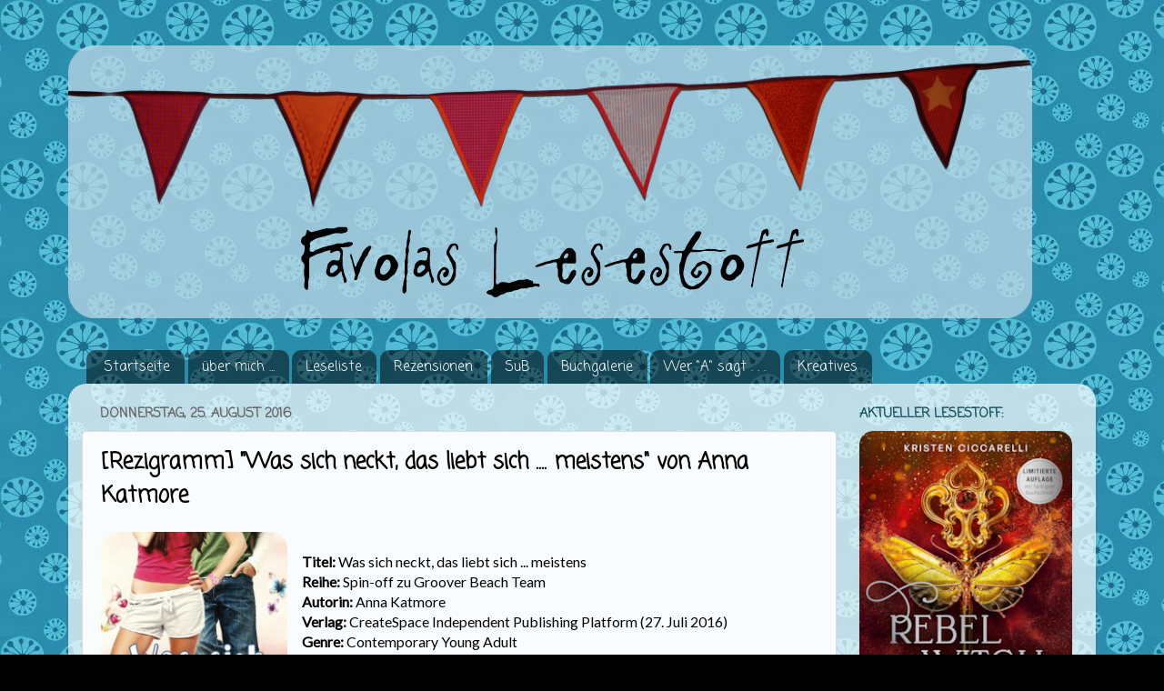

--- FILE ---
content_type: text/html; charset=UTF-8
request_url: https://www.favolas-lesestoff.ch/2016/08/rezigramm-was-sich-neckt-das-liebt-sich.html
body_size: 34693
content:
<!DOCTYPE html>
<html class='v2' dir='ltr' xmlns='http://www.w3.org/1999/xhtml' xmlns:b='http://www.google.com/2005/gml/b' xmlns:data='http://www.google.com/2005/gml/data' xmlns:expr='http://www.google.com/2005/gml/expr'>
<link href="//fonts.googleapis.com/css?family=Lato" rel="stylesheet" type="text/css">
<head>
<link href='https://www.blogger.com/static/v1/widgets/335934321-css_bundle_v2.css' rel='stylesheet' type='text/css'/>
<meta content='same-origin' name='referrer'/>
<meta content='width=1100' name='viewport'/>
<meta content='text/html; charset=UTF-8' http-equiv='Content-Type'/>
<meta content='blogger' name='generator'/>
<link href='https://www.favolas-lesestoff.ch/favicon.ico' rel='icon' type='image/x-icon'/>
<link href='https://www.favolas-lesestoff.ch/2016/08/rezigramm-was-sich-neckt-das-liebt-sich.html' rel='canonical'/>
<link rel="alternate" type="application/atom+xml" title="Favolas Lesestoff - Atom" href="https://www.favolas-lesestoff.ch/feeds/posts/default" />
<link rel="alternate" type="application/rss+xml" title="Favolas Lesestoff - RSS" href="https://www.favolas-lesestoff.ch/feeds/posts/default?alt=rss" />
<link rel="service.post" type="application/atom+xml" title="Favolas Lesestoff - Atom" href="https://www.blogger.com/feeds/7012773280133914117/posts/default" />

<link rel="alternate" type="application/atom+xml" title="Favolas Lesestoff - Atom" href="https://www.favolas-lesestoff.ch/feeds/4667517230024346453/comments/default" />
<!--Can't find substitution for tag [blog.ieCssRetrofitLinks]-->
<link href='https://blogger.googleusercontent.com/img/b/R29vZ2xl/AVvXsEhFPFYdsHjuP-YwmKLxsDBJ86GOVW5bc88KFXEQg-4ec7VHJI9TL4yZRmnIppdpg_tJBCbES-JmOIrss20StxuJ-AjoDcvTa08xWfEcersmLFMQSNzoNZlX7xao6uv_6u6QuHltVj25dAg/s1600/was.png' rel='image_src'/>
<meta content='Rezension zu Was sich neckt, das liebt sich ... manchmal von Anna Katmore' name='description'/>
<meta content='https://www.favolas-lesestoff.ch/2016/08/rezigramm-was-sich-neckt-das-liebt-sich.html' property='og:url'/>
<meta content='[Rezigramm] &quot;Was sich neckt, das liebt sich .... meistens&quot; von Anna Katmore' property='og:title'/>
<meta content='Rezension zu Was sich neckt, das liebt sich ... manchmal von Anna Katmore' property='og:description'/>
<meta content='https://blogger.googleusercontent.com/img/b/R29vZ2xl/AVvXsEhFPFYdsHjuP-YwmKLxsDBJ86GOVW5bc88KFXEQg-4ec7VHJI9TL4yZRmnIppdpg_tJBCbES-JmOIrss20StxuJ-AjoDcvTa08xWfEcersmLFMQSNzoNZlX7xao6uv_6u6QuHltVj25dAg/w1200-h630-p-k-no-nu/was.png' property='og:image'/>
<title>Favolas Lesestoff: [Rezigramm] "Was sich neckt, das liebt sich .... meistens" von Anna Katmore</title>
<style type='text/css'>@font-face{font-family:'Coming Soon';font-style:normal;font-weight:400;font-display:swap;src:url(//fonts.gstatic.com/s/comingsoon/v20/qWcuB6mzpYL7AJ2VfdQR1t-VWDnRsDkg.woff2)format('woff2');unicode-range:U+0000-00FF,U+0131,U+0152-0153,U+02BB-02BC,U+02C6,U+02DA,U+02DC,U+0304,U+0308,U+0329,U+2000-206F,U+20AC,U+2122,U+2191,U+2193,U+2212,U+2215,U+FEFF,U+FFFD;}@font-face{font-family:'Nobile';font-style:normal;font-weight:400;font-display:swap;src:url(//fonts.gstatic.com/s/nobile/v19/m8JTjflSeaOVl1iGXa3WWrZNblOD.woff2)format('woff2');unicode-range:U+0301,U+0400-045F,U+0490-0491,U+04B0-04B1,U+2116;}@font-face{font-family:'Nobile';font-style:normal;font-weight:400;font-display:swap;src:url(//fonts.gstatic.com/s/nobile/v19/m8JTjflSeaOVl1iGV63WWrZNblOD.woff2)format('woff2');unicode-range:U+0100-02BA,U+02BD-02C5,U+02C7-02CC,U+02CE-02D7,U+02DD-02FF,U+0304,U+0308,U+0329,U+1D00-1DBF,U+1E00-1E9F,U+1EF2-1EFF,U+2020,U+20A0-20AB,U+20AD-20C0,U+2113,U+2C60-2C7F,U+A720-A7FF;}@font-face{font-family:'Nobile';font-style:normal;font-weight:400;font-display:swap;src:url(//fonts.gstatic.com/s/nobile/v19/m8JTjflSeaOVl1iGWa3WWrZNbg.woff2)format('woff2');unicode-range:U+0000-00FF,U+0131,U+0152-0153,U+02BB-02BC,U+02C6,U+02DA,U+02DC,U+0304,U+0308,U+0329,U+2000-206F,U+20AC,U+2122,U+2191,U+2193,U+2212,U+2215,U+FEFF,U+FFFD;}@font-face{font-family:'Sue Ellen Francisco';font-style:normal;font-weight:400;font-display:swap;src:url(//fonts.gstatic.com/s/sueellenfrancisco/v22/wXK3E20CsoJ9j1DDkjHcQ5ZL8xRaxru9no1P23in5H8.woff2)format('woff2');unicode-range:U+0000-00FF,U+0131,U+0152-0153,U+02BB-02BC,U+02C6,U+02DA,U+02DC,U+0304,U+0308,U+0329,U+2000-206F,U+20AC,U+2122,U+2191,U+2193,U+2212,U+2215,U+FEFF,U+FFFD;}</style>
<style id='page-skin-1' type='text/css'><!--
/*-----------------------------------------------
Blogger Template Style
Name:     Picture Window
Designer: Josh Peterson
URL:      www.noaesthetic.com
----------------------------------------------- */
/* Variable definitions
====================
<Variable name="keycolor" description="Main Color" type="color" default="#1a222a"/>
<Variable name="body.background" description="Body Background" type="background"
color="#000000" default="#111111 url(//themes.googleusercontent.com/image?id=1OACCYOE0-eoTRTfsBuX1NMN9nz599ufI1Jh0CggPFA_sK80AGkIr8pLtYRpNUKPmwtEa) repeat-x fixed top center"/>
<Group description="Page Text" selector="body">
<Variable name="body.font" description="Font" type="font"
default="normal normal 15px Arial, Tahoma, Helvetica, FreeSans, sans-serif"/>
<Variable name="body.text.color" description="Text Color" type="color" default="#333333"/>
</Group>
<Group description="Backgrounds" selector=".body-fauxcolumns-outer">
<Variable name="body.background.color" description="Outer Background" type="color" default="#296695"/>
<Variable name="header.background.color" description="Header Background" type="color" default="transparent"/>
<Variable name="post.background.color" description="Post Background" type="color" default="#ffffff"/>
</Group>
<Group description="Links" selector=".main-outer">
<Variable name="link.color" description="Link Color" type="color" default="#336699"/>
<Variable name="link.visited.color" description="Visited Color" type="color" default="#6699cc"/>
<Variable name="link.hover.color" description="Hover Color" type="color" default="#33aaff"/>
</Group>
<Group description="Blog Title" selector=".header h1">
<Variable name="header.font" description="Title Font" type="font"
default="normal normal 36px Arial, Tahoma, Helvetica, FreeSans, sans-serif"/>
<Variable name="header.text.color" description="Text Color" type="color" default="#ffffff" />
</Group>
<Group description="Tabs Text" selector=".tabs-inner .widget li a">
<Variable name="tabs.font" description="Font" type="font"
default="normal normal 15px Arial, Tahoma, Helvetica, FreeSans, sans-serif"/>
<Variable name="tabs.text.color" description="Text Color" type="color" default="#ffffff"/>
<Variable name="tabs.selected.text.color" description="Selected Color" type="color" default="#134f5c"/>
</Group>
<Group description="Tabs Background" selector=".tabs-outer .PageList">
<Variable name="tabs.background.color" description="Background Color" type="color" default="transparent"/>
<Variable name="tabs.selected.background.color" description="Selected Color" type="color" default="transparent"/>
<Variable name="tabs.separator.color" description="Separator Color" type="color" default="transparent"/>
</Group>
<Group description="Post Title" selector="h3.post-title, .comments h4">
<Variable name="post.title.font" description="Title Font" type="font"
default="normal normal 18px Arial, Tahoma, Helvetica, FreeSans, sans-serif"/>
</Group>
<Group description="Date Header" selector=".date-header">
<Variable name="date.header.color" description="Text Color" type="color" default="#000000"/>
</Group>
<Group description="Post" selector=".post">
<Variable name="post.footer.text.color" description="Footer Text Color" type="color" default="#999999"/>
<Variable name="post.border.color" description="Border Color" type="color" default="#dddddd"/>
</Group>
<Group description="Gadgets" selector="h2">
<Variable name="widget.title.font" description="Title Font" type="font"
default="bold normal 13px Arial, Tahoma, Helvetica, FreeSans, sans-serif"/>
<Variable name="widget.title.text.color" description="Title Color" type="color" default="#888888"/>
</Group>
<Group description="Footer" selector=".footer-outer">
<Variable name="footer.text.color" description="Text Color" type="color" default="#cccccc"/>
<Variable name="footer.widget.title.text.color" description="Gadget Title Color" type="color" default="#aaaaaa"/>
</Group>
<Group description="Footer Links" selector=".footer-outer">
<Variable name="footer.link.color" description="Link Color" type="color" default="#99ccee"/>
<Variable name="footer.link.visited.color" description="Visited Color" type="color" default="#77aaee"/>
<Variable name="footer.link.hover.color" description="Hover Color" type="color" default="#33aaff"/>
</Group>
<Variable name="content.margin" description="Content Margin Top" type="length" default="20px"/>
<Variable name="content.padding" description="Content Padding" type="length" default="0"/>
<Variable name="content.background" description="Content Background" type="background"
default="transparent none repeat scroll top left"/>
<Variable name="content.border.radius" description="Content Border Radius" type="length" default="0"/>
<Variable name="content.shadow.spread" description="Content Shadow Spread" type="length" default="0"/>
<Variable name="header.padding" description="Header Padding" type="length" default="0"/>
<Variable name="header.background.gradient" description="Header Gradient" type="url"
default="none"/>
<Variable name="header.border.radius" description="Header Border Radius" type="length" default="0"/>
<Variable name="main.border.radius.top" description="Main Border Radius" type="length" default="20px"/>
<Variable name="footer.border.radius.top" description="Footer Border Radius Top" type="length" default="0"/>
<Variable name="footer.border.radius.bottom" description="Footer Border Radius Bottom" type="length" default="20px"/>
<Variable name="region.shadow.spread" description="Main and Footer Shadow Spread" type="length" default="3px"/>
<Variable name="region.shadow.offset" description="Main and Footer Shadow Offset" type="length" default="1px"/>
<Variable name="tabs.background.gradient" description="Tab Background Gradient" type="url" default="none"/>
<Variable name="tab.selected.background.gradient" description="Selected Tab Background" type="url"
default="url(//www.blogblog.com/1kt/transparent/white80.png)"/>
<Variable name="tab.background" description="Tab Background" type="background"
default="transparent url(//www.blogblog.com/1kt/transparent/black50.png) repeat scroll top left"/>
<Variable name="tab.border.radius" description="Tab Border Radius" type="length" default="10px" />
<Variable name="tab.first.border.radius" description="First Tab Border Radius" type="length" default="10px" />
<Variable name="tabs.border.radius" description="Tabs Border Radius" type="length" default="0" />
<Variable name="tabs.spacing" description="Tab Spacing" type="length" default=".25em"/>
<Variable name="tabs.margin.bottom" description="Tab Margin Bottom" type="length" default="0"/>
<Variable name="tabs.margin.sides" description="Tab Margin Sides" type="length" default="20px"/>
<Variable name="main.background" description="Main Background" type="background"
default="transparent url(//www.blogblog.com/1kt/transparent/white80.png) repeat scroll top left"/>
<Variable name="main.padding.sides" description="Main Padding Sides" type="length" default="20px"/>
<Variable name="footer.background" description="Footer Background" type="background"
default="transparent url(//www.blogblog.com/1kt/transparent/black50.png) repeat scroll top left"/>
<Variable name="post.margin.sides" description="Post Margin Sides" type="length" default="-20px"/>
<Variable name="post.border.radius" description="Post Border Radius" type="length" default="5px"/>
<Variable name="widget.title.text.transform" description="Widget Title Text Transform" type="string" default="uppercase"/>
<Variable name="mobile.background.overlay" description="Mobile Background Overlay" type="string"
default="transparent none repeat scroll top left"/>
<Variable name="startSide" description="Side where text starts in blog language" type="automatic" default="left"/>
<Variable name="endSide" description="Side where text ends in blog language" type="automatic" default="right"/>
*/
/* Content
----------------------------------------------- */
body, .body-fauxcolumn-outer {
font-family: 'Lato', sans-serif;
font-size: 16px;
color: #000000;
background: #000000 url(https://blogger.googleusercontent.com/img/b/R29vZ2xl/AVvXsEhJOiLZje3FVuQjpW48ko1Ev_rncGQehYon4q5E12McLq_g4bwb8GeCTntgmYP4yqrYlnrKMh77DtAvFjJUOIZ2fgZ8cF9m17QAQvLvsHJ_E7SIZVvYYitnZfhrdDxlAtJkAkBFVQOSnOk/s0/Hintergrund_8_1.jpg) repeat scroll top left;
}
html body .region-inner {
min-width: 0;
max-width: 100%;
width: auto;
}
.content-outer {
font-size: 90%;
}
a:link {
text-decoration:none;
color: #134f5c;
}
a:visited {
text-decoration:none;
color: #308290;
}
a:hover {
text-decoration:underline;
color: #62bbca;
}
.content-outer {
background: transparent none repeat scroll top left;
-moz-border-radius: 0;
-webkit-border-radius: 0;
-goog-ms-border-radius: 0;
border-radius: 0;
-moz-box-shadow: 0 0 0 rgba(0, 0, 0, .15);
-webkit-box-shadow: 0 0 0 rgba(0, 0, 0, .15);
-goog-ms-box-shadow: 0 0 0 rgba(0, 0, 0, .15);
box-shadow: 0 0 0 rgba(0, 0, 0, .15);
margin: 20px auto;
}
.content-inner {
padding: 0;
}
/* Header
----------------------------------------------- */
.header-outer {
background: transparent none repeat-x scroll top left;
_background-image: none;
color: transparent;
-moz-border-radius: 0;
-webkit-border-radius: 0;
-goog-ms-border-radius: 0;
border-radius: 0;
}
.Header img, .Header #header-inner {
-moz-border-radius: 0;
-webkit-border-radius: 0;
-goog-ms-border-radius: 0;
border-radius: 0;
}
.header-inner .Header .titlewrapper,
.header-inner .Header .descriptionwrapper {
padding-left: 0;
padding-right: 0;
}
.Header h1 {
font: normal normal 36px Arial, Tahoma, Helvetica, FreeSans, sans-serif;
text-shadow: 1px 1px 3px rgba(0, 0, 0, 0.3);
}
.Header h1 a {
color: transparent;
}
.Header .description {
font-size: 130%;
}
/* Tabs
----------------------------------------------- */
.tabs-inner {
margin: .5em 20px 0;
padding: 0;
}
.tabs-inner .section {
margin: 0;
}
.tabs-inner .widget ul {
padding: 0;
background: transparent none repeat scroll bottom;
-moz-border-radius: 0;
-webkit-border-radius: 0;
-goog-ms-border-radius: 0;
border-radius: 0;
}
.tabs-inner .widget li {
border: none;
}
.tabs-inner .widget li a {
display: inline-block;
padding: .5em 1em;
margin-right: .25em;
color: #ffffff;
font: normal normal 15px Coming Soon;
-moz-border-radius: 10px 10px 0 0;
-webkit-border-top-left-radius: 10px;
-webkit-border-top-right-radius: 10px;
-goog-ms-border-radius: 10px 10px 0 0;
border-radius: 10px 10px 0 0;
background: transparent url(//www.blogblog.com/1kt/transparent/black50.png) repeat scroll top left;
border-right: 1px solid transparent;
}
.tabs-inner .widget li:first-child a {
padding-left: 1.25em;
-moz-border-radius-topleft: 10px;
-moz-border-radius-bottomleft: 0;
-webkit-border-top-left-radius: 10px;
-webkit-border-bottom-left-radius: 0;
-goog-ms-border-top-left-radius: 10px;
-goog-ms-border-bottom-left-radius: 0;
border-top-left-radius: 10px;
border-bottom-left-radius: 0;
}
.tabs-inner .widget li.selected a,
.tabs-inner .widget li a:hover {
position: relative;
z-index: 1;
background: transparent url(//www.blogblog.com/1kt/transparent/white80.png) repeat scroll bottom;
color: #134f5c;
-moz-box-shadow: 0 0 3px rgba(0, 0, 0, .15);
-webkit-box-shadow: 0 0 3px rgba(0, 0, 0, .15);
-goog-ms-box-shadow: 0 0 3px rgba(0, 0, 0, .15);
box-shadow: 0 0 3px rgba(0, 0, 0, .15);
}
/* Headings
----------------------------------------------- */
h2 {
font: normal bold 100% Coming Soon;
text-transform: uppercase;
color: #134f5c;
margin: .5em 0;
}
/* Main
----------------------------------------------- */
.main-outer {
background: transparent url(//www.blogblog.com/1kt/transparent/white80.png) repeat scroll top left;
-moz-border-radius: 20px 20px 0 0;
-webkit-border-top-left-radius: 20px;
-webkit-border-top-right-radius: 20px;
-webkit-border-bottom-left-radius: 0;
-webkit-border-bottom-right-radius: 0;
-goog-ms-border-radius: 20px 20px 0 0;
border-radius: 20px 20px 0 0;
-moz-box-shadow: 0 1px 3px rgba(0, 0, 0, .15);
-webkit-box-shadow: 0 1px 3px rgba(0, 0, 0, .15);
-goog-ms-box-shadow: 0 1px 3px rgba(0, 0, 0, .15);
box-shadow: 0 1px 3px rgba(0, 0, 0, .15);
}
.main-inner {
padding: 15px 20px 20px;
}
.main-inner .column-center-inner {
padding: 0 0;
}
.main-inner .column-left-inner {
padding-left: 0;
}
.main-inner .column-right-inner {
padding-right: 0;
}
/* Posts
----------------------------------------------- */
h3.post-title {
margin: 0;
font: normal bold 24px Coming Soon;
}
.comments h4 {
margin: 1em 0 0;
font: normal bold 24px Coming Soon;
}
.date-header span {
color: #666464;
}
.post-outer {
background-color: #f8fcfc;
border: solid 1px #dbdbdb;
-moz-border-radius: 5px;
-webkit-border-radius: 5px;
border-radius: 5px;
-goog-ms-border-radius: 5px;
padding: 15px 20px;
margin: 0 -20px 20px;
}
.post-body {
line-height: 1.4;
font-size: 110%;
position: relative;
}
.post-header {
margin: 0 0 1.5em;
color: #666666;
line-height: 1.6;
}
.post-footer {
margin: .5em 0 0;
color: #666666;
line-height: 1.6;
}
#blog-pager {
font-size: 140%
}
#comments .comment-author {
padding-top: 1.5em;
border-top: dashed 1px #ccc;
border-top: dashed 1px rgba(128, 128, 128, .5);
background-position: 0 1.5em;
}
#comments .comment-author:first-child {
padding-top: 0;
border-top: none;
}
.avatar-image-container {
width: 49px;
max-width: 41px;
height: 41px;
max-height: 49px;
background: #FFF;
float: left;
-moz-border-radius: 30px;
-webkit-border-radius: 30px;
border-radius: 30px;
margin: 0 10px 0 0;
}
.comments .comment-block, .comments .comment-thread.inline-thread .comment-block {
background:#BFDDE6 url("//www.blogblog.com/1kt/transparent/white80.png");
border: 2px dotted #2B8EAD;
padding:10px;
position: relative;
z-index: 2 !important;
-webkit-border-radius: 15px;
-moz-border-radius: 15px;
-o-border-radius: 15px;
border-radius: 15px;
}
/* Comments
----------------------------------------------- */
.comments .comments-content .icon.blog-author {
background-repeat: no-repeat;
background-image: url([data-uri]);
}
/* Widgets
----------------------------------------------- */
.widget ul, .widget #ArchiveList ul.flat {
padding: 0;
list-style: none;
}
.widget ul li, .widget #ArchiveList ul.flat li {
border-top: dashed 1px #ccc;
border-top: dashed 1px rgba(128, 128, 128, .5);
}
.widget ul li:first-child, .widget #ArchiveList ul.flat li:first-child {
border-top: none;
}
.widget .post-body ul {
list-style: disc;
}
.widget .post-body ul li {
border: none;
}
/* Footer
----------------------------------------------- */
.footer-outer {
color:#cacaca;
background: transparent url(//www.blogblog.com/1kt/transparent/black50.png) repeat scroll top left;
-moz-border-radius: 0 0 20px 20px;
-webkit-border-top-left-radius: 0;
-webkit-border-top-right-radius: 0;
-webkit-border-bottom-left-radius: 20px;
-webkit-border-bottom-right-radius: 20px;
-goog-ms-border-radius: 0 0 20px 20px;
border-radius: 0 0 20px 20px;
-moz-box-shadow: 0 1px 3px rgba(0, 0, 0, .15);
-webkit-box-shadow: 0 1px 3px rgba(0, 0, 0, .15);
-goog-ms-box-shadow: 0 1px 3px rgba(0, 0, 0, .15);
box-shadow: 0 1px 3px rgba(0, 0, 0, .15);
}
.footer-inner {
padding: 10px 20px 20px;
}
.footer-outer a {
color: #96e9ed;
}
.footer-outer a:visited {
color: #73d2ed;
}
.footer-outer a:hover {
color: #2ef1ff;
}
.footer-outer .widget h2 {
color: #a8a8a8;
}
/* Mobile
----------------------------------------------- */
html body.mobile {
height: auto;
}
html body.mobile {
min-height: 480px;
background-size: 100% auto;
}
.mobile .body-fauxcolumn-outer {
background: transparent none repeat scroll top left;
}
html .mobile .mobile-date-outer, html .mobile .blog-pager {
border-bottom: none;
background: transparent url(//www.blogblog.com/1kt/transparent/white80.png) repeat scroll top left;
margin-bottom: 10px;
}
.mobile .date-outer {
background: transparent url(//www.blogblog.com/1kt/transparent/white80.png) repeat scroll top left;
}
.mobile .header-outer, .mobile .main-outer,
.mobile .post-outer, .mobile .footer-outer {
-moz-border-radius: 0;
-webkit-border-radius: 0;
-goog-ms-border-radius: 0;
border-radius: 0;
}
.mobile .content-outer,
.mobile .main-outer,
.mobile .post-outer {
background: inherit;
border: none;
}
.mobile .content-outer {
font-size: 100%;
}
.mobile-link-button {
background-color: #134f5c;
}
.mobile-link-button a:link, .mobile-link-button a:visited {
color: #f8fcfc;
}
.mobile-index-contents {
color: #000000;
}
.mobile .tabs-inner .PageList .widget-content {
background: transparent url(//www.blogblog.com/1kt/transparent/white80.png) repeat scroll bottom;
color: #134f5c;
}
.mobile .tabs-inner .PageList .widget-content .pagelist-arrow {
border-left: 1px solid transparent;
}
blockquote {
background: url(https://blogger.googleusercontent.com/img/b/R29vZ2xl/AVvXsEiCYR2J77Z693uczqdysnEa0p9qCWwY9H1f6gPUg5bAta4s0r0gwR40hIMrsVABJibl1ZNHEmXuYntV213U5Hj3Oj4kiZoAfcXJgT-yL3tIHDNnHWcyLdOtOwt6ZLf4duw7A8rhurgEEfs/s1600/quote_1.png) no-repeat #D2E4EE;
color: ##585858;
padding: 8px;
padding-left: 60px;
font-style: italic;
}blockquote {
background: url(https://blogger.googleusercontent.com/img/b/R29vZ2xl/AVvXsEiCYR2J77Z693uczqdysnEa0p9qCWwY9H1f6gPUg5bAta4s0r0gwR40hIMrsVABJibl1ZNHEmXuYntV213U5Hj3Oj4kiZoAfcXJgT-yL3tIHDNnHWcyLdOtOwt6ZLf4duw7A8rhurgEEfs/s1600/quote_1.png) no-repeat #D2E4EE;
color: ##585858;
padding: 8px;
padding-left: 60px;
font-style: italic;
}blockquote {
background: url(https://blogger.googleusercontent.com/img/b/R29vZ2xl/AVvXsEiCYR2J77Z693uczqdysnEa0p9qCWwY9H1f6gPUg5bAta4s0r0gwR40hIMrsVABJibl1ZNHEmXuYntV213U5Hj3Oj4kiZoAfcXJgT-yL3tIHDNnHWcyLdOtOwt6ZLf4duw7A8rhurgEEfs/s1600/quote_1.png) no-repeat #D2E4EE;
color: ##585858;
padding: 8px;
padding-left: 60px;
font-style: italic;
}blockquote {
background: url(https://blogger.googleusercontent.com/img/b/R29vZ2xl/AVvXsEiCYR2J77Z693uczqdysnEa0p9qCWwY9H1f6gPUg5bAta4s0r0gwR40hIMrsVABJibl1ZNHEmXuYntV213U5Hj3Oj4kiZoAfcXJgT-yL3tIHDNnHWcyLdOtOwt6ZLf4duw7A8rhurgEEfs/s1600/quote_1.png) no-repeat #D2E4EE;
color: ##585858;
padding: 8px;
padding-left: 60px;
font-style: italic;
}blockquote {
background: url(https://blogger.googleusercontent.com/img/b/R29vZ2xl/AVvXsEiCYR2J77Z693uczqdysnEa0p9qCWwY9H1f6gPUg5bAta4s0r0gwR40hIMrsVABJibl1ZNHEmXuYntV213U5Hj3Oj4kiZoAfcXJgT-yL3tIHDNnHWcyLdOtOwt6ZLf4duw7A8rhurgEEfs/s1600/quote_1.png) no-repeat #D2E4EE;
color: ##585858;
padding: 8px;
padding-left: 60px;
font-style: italic;
}blockquote {
background: url(https://blogger.googleusercontent.com/img/b/R29vZ2xl/AVvXsEiCYR2J77Z693uczqdysnEa0p9qCWwY9H1f6gPUg5bAta4s0r0gwR40hIMrsVABJibl1ZNHEmXuYntV213U5Hj3Oj4kiZoAfcXJgT-yL3tIHDNnHWcyLdOtOwt6ZLf4duw7A8rhurgEEfs/s1600/quote_1.png) no-repeat #D2E4EE;
color: ##585858;
padding: 8px;
padding-left: 60px;
font-style: italic;
}blockquote {
background: url(https://blogger.googleusercontent.com/img/b/R29vZ2xl/AVvXsEiCYR2J77Z693uczqdysnEa0p9qCWwY9H1f6gPUg5bAta4s0r0gwR40hIMrsVABJibl1ZNHEmXuYntV213U5Hj3Oj4kiZoAfcXJgT-yL3tIHDNnHWcyLdOtOwt6ZLf4duw7A8rhurgEEfs/s1600/quote_1.png) no-repeat #D2E4EE;
color: ##585858;
padding: 8px;
padding-left: 60px;
font-style: italic;
}blockquote {
background: url(https://blogger.googleusercontent.com/img/b/R29vZ2xl/AVvXsEiCYR2J77Z693uczqdysnEa0p9qCWwY9H1f6gPUg5bAta4s0r0gwR40hIMrsVABJibl1ZNHEmXuYntV213U5Hj3Oj4kiZoAfcXJgT-yL3tIHDNnHWcyLdOtOwt6ZLf4duw7A8rhurgEEfs/s1600/quote_1.png) no-repeat #D2E4EE;
color: ##585858;
padding: 8px;
padding-left: 60px;
font-style: italic;
}blockquote {
background: url(https://blogger.googleusercontent.com/img/b/R29vZ2xl/AVvXsEiCYR2J77Z693uczqdysnEa0p9qCWwY9H1f6gPUg5bAta4s0r0gwR40hIMrsVABJibl1ZNHEmXuYntV213U5Hj3Oj4kiZoAfcXJgT-yL3tIHDNnHWcyLdOtOwt6ZLf4duw7A8rhurgEEfs/s1600/quote_1.png) no-repeat #D2E4EE;
color: ##585858;
padding: 8px;
padding-left: 60px;
font-style: italic;
}
--></style>
<style id='template-skin-1' type='text/css'><!--
body {
min-width: 1130px;
}
.content-outer, .content-fauxcolumn-outer, .region-inner {
min-width: 1130px;
max-width: 1130px;
_width: 1130px;
}
.main-inner .columns {
padding-left: 0px;
padding-right: 270px;
}
.main-inner .fauxcolumn-center-outer {
left: 0px;
right: 270px;
/* IE6 does not respect left and right together */
_width: expression(this.parentNode.offsetWidth -
parseInt("0px") -
parseInt("270px") + 'px');
}
.main-inner .fauxcolumn-left-outer {
width: 0px;
}
.main-inner .fauxcolumn-right-outer {
width: 270px;
}
.main-inner .column-left-outer {
width: 0px;
right: 100%;
margin-left: -0px;
}
.main-inner .column-right-outer {
width: 270px;
margin-right: -270px;
}
#layout {
min-width: 0;
}
#layout .content-outer {
min-width: 0;
width: 800px;
}
#layout .region-inner {
min-width: 0;
width: auto;
}
--></style>
<link href='https://fonts.googleapis.com/css?family=Shadows+Into+Light+Two' rel='stylesheet' type='text/css'/>
<link href='https://www.blogger.com/dyn-css/authorization.css?targetBlogID=7012773280133914117&amp;zx=030ab5c9-5e9f-43ac-a909-06952199406b' media='none' onload='if(media!=&#39;all&#39;)media=&#39;all&#39;' rel='stylesheet'/><noscript><link href='https://www.blogger.com/dyn-css/authorization.css?targetBlogID=7012773280133914117&amp;zx=030ab5c9-5e9f-43ac-a909-06952199406b' rel='stylesheet'/></noscript>
<meta name='google-adsense-platform-account' content='ca-host-pub-1556223355139109'/>
<meta name='google-adsense-platform-domain' content='blogspot.com'/>

</head>
<body class='loading'>
<div class='navbar no-items section' id='navbar'>
</div>
<div class='body-fauxcolumns'>
<div class='fauxcolumn-outer body-fauxcolumn-outer'>
<div class='cap-top'>
<div class='cap-left'></div>
<div class='cap-right'></div>
</div>
<div class='fauxborder-left'>
<div class='fauxborder-right'></div>
<div class='fauxcolumn-inner'>
</div>
</div>
<div class='cap-bottom'>
<div class='cap-left'></div>
<div class='cap-right'></div>
</div>
</div>
</div>
<div class='content'>
<div class='content-fauxcolumns'>
<div class='fauxcolumn-outer content-fauxcolumn-outer'>
<div class='cap-top'>
<div class='cap-left'></div>
<div class='cap-right'></div>
</div>
<div class='fauxborder-left'>
<div class='fauxborder-right'></div>
<div class='fauxcolumn-inner'>
</div>
</div>
<div class='cap-bottom'>
<div class='cap-left'></div>
<div class='cap-right'></div>
</div>
</div>
</div>
<div class='content-outer'>
<div class='content-cap-top cap-top'>
<div class='cap-left'></div>
<div class='cap-right'></div>
</div>
<div class='fauxborder-left content-fauxborder-left'>
<div class='fauxborder-right content-fauxborder-right'></div>
<div class='content-inner'>
<header>
<div class='header-outer'>
<div class='header-cap-top cap-top'>
<div class='cap-left'></div>
<div class='cap-right'></div>
</div>
<div class='fauxborder-left header-fauxborder-left'>
<div class='fauxborder-right header-fauxborder-right'></div>
<div class='region-inner header-inner'>
<div class='header section' id='header'><div class='widget Header' data-version='1' id='Header1'>
<div id='header-inner'>
<a href='https://www.favolas-lesestoff.ch/' style='display: block'>
<img alt='Favolas Lesestoff' height='328px; ' id='Header1_headerimg' src='https://blogger.googleusercontent.com/img/b/R29vZ2xl/AVvXsEiooVXzePjwFLCO0WIhT3Qo8LKWCRCHwuhrpqAfMqMyzFZj8vBVIx05NFLRcQTc8GaEOso607g7EwaRTvn5mP2XS57liq2IowgV0gL3iomQLnJo8Z1kV5_qAd0FjGOMtUXiBoxKrJ26n5s/s1600/Header8_1.png' style='display: block' width='1060px; '/>
</a>
</div>
</div></div>
</div>
</div>
<div class='header-cap-bottom cap-bottom'>
<div class='cap-left'></div>
<div class='cap-right'></div>
</div>
</div>
</header>
<div class='tabs-outer'>
<div class='tabs-cap-top cap-top'>
<div class='cap-left'></div>
<div class='cap-right'></div>
</div>
<div class='fauxborder-left tabs-fauxborder-left'>
<div class='fauxborder-right tabs-fauxborder-right'></div>
<div class='region-inner tabs-inner'>
<div class='tabs section' id='crosscol'><div class='widget PageList' data-version='1' id='PageList98'>
<h2>Pages</h2>
<div class='widget-content'>
<ul>
<li>
<a href='https://www.favolas-lesestoff.ch/'>Startseite</a>
</li>
<li>
<a href='https://www.favolas-lesestoff.ch/p/favola.html'>über mich ...</a>
</li>
<li>
<a href='https://www.favolas-lesestoff.ch/p/leseliste-2012.html'>Leseliste</a>
</li>
<li>
<a href='https://www.favolas-lesestoff.ch/p/rezensionen.html'>Rezensionen</a>
</li>
<li>
<a href='https://www.favolas-lesestoff.ch/p/sub.html'>SuB</a>
</li>
<li>
<a href='https://www.favolas-lesestoff.ch/p/buchgalerie.html'>Buchgalerie</a>
</li>
<li>
<a href='https://www.favolas-lesestoff.ch/p/aktivitaten.html'>Wer "A" sagt . . . </a>
</li>
<li>
<a href='https://www.favolas-lesestoff.ch/p/kreatives.html'>Kreatives</a>
</li>
</ul>
<div class='clear'></div>
</div>
</div></div>
<div class='tabs no-items section' id='crosscol-overflow'></div>
</div>
</div>
<div class='tabs-cap-bottom cap-bottom'>
<div class='cap-left'></div>
<div class='cap-right'></div>
</div>
</div>
<div class='main-outer'>
<div class='main-cap-top cap-top'>
<div class='cap-left'></div>
<div class='cap-right'></div>
</div>
<div class='fauxborder-left main-fauxborder-left'>
<div class='fauxborder-right main-fauxborder-right'></div>
<div class='region-inner main-inner'>
<div class='columns fauxcolumns'>
<div class='fauxcolumn-outer fauxcolumn-center-outer'>
<div class='cap-top'>
<div class='cap-left'></div>
<div class='cap-right'></div>
</div>
<div class='fauxborder-left'>
<div class='fauxborder-right'></div>
<div class='fauxcolumn-inner'>
</div>
</div>
<div class='cap-bottom'>
<div class='cap-left'></div>
<div class='cap-right'></div>
</div>
</div>
<div class='fauxcolumn-outer fauxcolumn-left-outer'>
<div class='cap-top'>
<div class='cap-left'></div>
<div class='cap-right'></div>
</div>
<div class='fauxborder-left'>
<div class='fauxborder-right'></div>
<div class='fauxcolumn-inner'>
</div>
</div>
<div class='cap-bottom'>
<div class='cap-left'></div>
<div class='cap-right'></div>
</div>
</div>
<div class='fauxcolumn-outer fauxcolumn-right-outer'>
<div class='cap-top'>
<div class='cap-left'></div>
<div class='cap-right'></div>
</div>
<div class='fauxborder-left'>
<div class='fauxborder-right'></div>
<div class='fauxcolumn-inner'>
</div>
</div>
<div class='cap-bottom'>
<div class='cap-left'></div>
<div class='cap-right'></div>
</div>
</div>
<!-- corrects IE6 width calculation -->
<div class='columns-inner'>
<div class='column-center-outer'>
<div class='column-center-inner'>
<div class='main section' id='main'><div class='widget Blog' data-version='1' id='Blog1'>
<div class='blog-posts hfeed'>

          <div class="date-outer">
        
<h2 class='date-header'><span>Donnerstag, 25. August 2016</span></h2>

          <div class="date-posts">
        
<div class='post-outer'>
<div class='post hentry' itemprop='blogPost' itemscope='itemscope' itemtype='http://schema.org/BlogPosting'>
<meta content='https://blogger.googleusercontent.com/img/b/R29vZ2xl/AVvXsEhFPFYdsHjuP-YwmKLxsDBJ86GOVW5bc88KFXEQg-4ec7VHJI9TL4yZRmnIppdpg_tJBCbES-JmOIrss20StxuJ-AjoDcvTa08xWfEcersmLFMQSNzoNZlX7xao6uv_6u6QuHltVj25dAg/s1600/was.png' itemprop='image_url'/>
<meta content='7012773280133914117' itemprop='blogId'/>
<meta content='4667517230024346453' itemprop='postId'/>
<a name='4667517230024346453'></a>
<h3 class='post-title entry-title' itemprop='name'>
[Rezigramm] "Was sich neckt, das liebt sich .... meistens" von Anna Katmore
</h3>
<div class='post-header'>
<div class='post-header-line-1'></div>
</div>
<div class='post-body entry-content' id='post-body-4667517230024346453' itemprop='articleBody'>
<div class="separator" style="clear: both; text-align: center;">
</div>
<a href="https://www.amazon.de/gp/product/1535321512?ie=UTF8&amp;camp=1638&amp;creativeASIN=1535321512&amp;linkCode=xm2&amp;tag=favoslese-21" imageanchor="1" style="clear: left; float: left; margin-bottom: 1em; margin-right: 1em;" target="_blank"><img border="0" height="320" src="https://blogger.googleusercontent.com/img/b/R29vZ2xl/AVvXsEhFPFYdsHjuP-YwmKLxsDBJ86GOVW5bc88KFXEQg-4ec7VHJI9TL4yZRmnIppdpg_tJBCbES-JmOIrss20StxuJ-AjoDcvTa08xWfEcersmLFMQSNzoNZlX7xao6uv_6u6QuHltVj25dAg/s1600/was.png" /></a><br />
<div>
<b>Titel:</b>&nbsp;Was sich neckt, das liebt sich ... meistens<br />
<b>Reihe: </b>Spin-off zu Groover Beach Team</div>
<b>Autorin:</b>&nbsp;Anna Katmore<br />
<b>Verlag:</b>&nbsp;CreateSpace Independent Publishing Platform (27. Juli 2016)<br />
<b>Genre:&nbsp;</b>Contemporary Young Adult<br />
<b>ISBN:</b>&nbsp;978-1535321518<br />
<b>Format:</b>&nbsp;e-Book<br />
<b>Seitenzahl:</b>&nbsp;458<br />
<br />
<div style="border: 2px dotted rgb(8, 106, 135);">
<div style="background-color: #9acbe0; background-position: initial initial; background-repeat: initial initial; padding-left: 20px; padding-right: 20px;">
<br />
<b><i>Inhalt:</i></b><br />
<div>
<div style="text-align: justify;">
<div style="display: inline !important; text-align: justify;">
<div style="text-align: justify;">
<i style="text-align: start;"></i><br />
<div style="text-align: justify;">
<i style="text-align: start;">CHLOE:<br />Sommercamps sind bescheuert!<br />Eigentlich sollte ich längst im Flieger nach London sitzen und mich auf ein aufregendes zweites Collegejahr vorbereiten. Stattdessen hänge ich nun irgendwo in der Einöde fest, dazu verdonnert, ein paar pubertierende Kids zu beaufsichtigen, und alles nur wegen eines kleinen Zusammenstoßes mit dem Gesetz.<br />Zum Glück weiß ich bereits genau, wie ich aus dieser Wildnis entfliehen kann. Nur leider habe ich in meinem genialen Plan ein kleines Detail übersehen: Justin Andrews, Teamleiter der Wölfe&#8230;<br /><br />JUSTIN:<br />Ausgerechnet Chloe Summers!<br />Mit ihr soll ich dieses Jahr ein Ferienlager leiten. Wir haben seit Jahren nicht miteinander gesprochen und wenn es nach mir ginge, würde sich daran auch nichts ändern.<br />Leider kann ich den Sommerjob unmöglich hinschmeißen. Und da wir schon einmal hier festsitzen, kann ich auch gleich eine alte Rechnung mit ihr begleichen. Immerhin soll ein Camp ja Spaß machen, nicht wahr? Und den werden der hübsche Tiger und ich auch ganz bestimmt haben&#8230;<br /><br />Aber was ist, wenn aus einem harmlosen Spiel plötzlich etwas Ernstes wird?</i></div>
</div>
</div>
</div>
<i>
</i><i><span style="font-size: x-small;">(Bild- und Textquelle: <a href="https://annakatmore.com/buecher/" target="_blank">Anna Katmore</a></span><span style="font-size: x-small;">)</span>&nbsp;<span style="font-family: &quot;arial&quot; , &quot;helvetica&quot; , sans-serif;">&nbsp;</span></i><br />
<span style="font-family: &quot;arial&quot; , &quot;helvetica&quot; , sans-serif;"></span><br /></div>
</div>
</div>
<br />
<i>
</i>
<br />
<div>
<i>
</i>
<br />
<div>
<div class="separator" style="clear: both; text-align: center;">
<a href="https://blogger.googleusercontent.com/img/b/R29vZ2xl/AVvXsEihkAYT4LhJHdVeeOUhU2XqVsDr_AvAyqi1VjlOH1mmTwZVEJPXzqQaJl8d3ET1QXr945AFNDS_I8wYDsXFjzLAeus0qUasnhMEv6R-lIMYJoh0csr1__H9GAOeFIk6XuRi6ampuf6m4JY/s1600/Piktogramm1.png" imageanchor="1" style="clear: left; float: left; margin-bottom: 1em; margin-right: 1em;"><img border="0" src="https://blogger.googleusercontent.com/img/b/R29vZ2xl/AVvXsEihkAYT4LhJHdVeeOUhU2XqVsDr_AvAyqi1VjlOH1mmTwZVEJPXzqQaJl8d3ET1QXr945AFNDS_I8wYDsXFjzLAeus0qUasnhMEv6R-lIMYJoh0csr1__H9GAOeFIk6XuRi6ampuf6m4JY/s1600/Piktogramm1.png" /></a></div>
<div>
<div style="text-align: justify;">
Mit dem <b><span style="color: #134f5c;">Prolog</span></b> steigen wir 4 Jahre vor der eigentlichen Geschichte ein. Die Protagonistin ist im Sommercamp und schleicht sich gerade in der Nacht zum Teich, um sich mit einem Jungen zu treffen.<br />
Danach geht es neunzehn Monate vorher weiter. Da Chloe betrunken einen Unfall gebaut hat, muss sie nun anderthalb Jahre lang Sitzungen bei einem Psychologen besuchen und 400 Stunden gemeinnützige Arbeit absolvieren.<br />
Im Heute möchte Chloe bei ihrer letzten Sitzung beim Psychologen ihren Führerschein abholen, doch da sie erst einen Teil der Sozialstunden absolviert hat, wird sie von Dr. Devonport auf den Boden der Tatsachen zurück geholt.</div>
<br /></div>
</div>
<div class="separator" style="clear: both; text-align: center;">
<a href="https://blogger.googleusercontent.com/img/b/R29vZ2xl/AVvXsEgEuBmE5RMgQOzCjPcvhyphenhyphenJ-xRDH6CfBxi6aZ22hjHFlAbmZPbyA7MF-cD8i89VCQCKngi12VK6a1_HPbm9iUrmI7pBbzHbGlETaLoMzIrK7cQPIQjdUQlVxD0VNDAqqgJsC8cHPAPEyc2U/s1600/Piktogramm3.png" imageanchor="1" style="clear: left; float: left; margin-bottom: 1em; margin-right: 1em; text-align: justify;"><img border="0" src="https://blogger.googleusercontent.com/img/b/R29vZ2xl/AVvXsEgEuBmE5RMgQOzCjPcvhyphenhyphenJ-xRDH6CfBxi6aZ22hjHFlAbmZPbyA7MF-cD8i89VCQCKngi12VK6a1_HPbm9iUrmI7pBbzHbGlETaLoMzIrK7cQPIQjdUQlVxD0VNDAqqgJsC8cHPAPEyc2U/s1600/Piktogramm3.png" /></a></div>
<div style="text-align: justify;">
Es gibt nur eine Möglichkeit, dass sie Ende Juli ihr Auslandjahr starten kann: Sie muss in einem Sommercamp alle Sozialstunden an einem Stück abarbeiten - und zwar genau in dem Camp, in dem sie selber auch als Jugendliche war.<br />
Also reist sie wohl oder übel mit einem riesigen Koffer ins Camp. Ihr Ziel ist es, da so wenig wie möglich zu tun. Doch zu allem Elend ist der Campleiter ein alter Bekannter von ihr.</div>
<div style="text-align: justify;">
<br /></div>
<div style="text-align: justify;">
<div class="separator" style="clear: both; text-align: center;">
<a href="https://blogger.googleusercontent.com/img/b/R29vZ2xl/AVvXsEiQ-rvfDunzR1iGhyAscLQUkmiXR9PwTwohdKpDtJOijQ3niB_hxPUo8a1KjfeVqHx3O3gF5EV5W4zWzFzueS3fR6KzQDeZhbZnfU0NVCjlXwed6T46OhpJnejSaLz7aKbvkgGD52sDGzY/s1600/Piktogramm2.png" imageanchor="1" style="clear: left; float: left; margin-bottom: 1em; margin-right: 1em;"><img border="0" src="https://blogger.googleusercontent.com/img/b/R29vZ2xl/AVvXsEiQ-rvfDunzR1iGhyAscLQUkmiXR9PwTwohdKpDtJOijQ3niB_hxPUo8a1KjfeVqHx3O3gF5EV5W4zWzFzueS3fR6KzQDeZhbZnfU0NVCjlXwed6T46OhpJnejSaLz7aKbvkgGD52sDGzY/s1600/Piktogramm2.png" /></a></div>
<span style="color: #134f5c;"><b>Chloe</b></span> ist keine einfache&nbsp;<b><span style="color: #134f5c;">Protagonistin</span></b>. Sie ist sehr egoistisch, doch im Laufe der Geschichte merkt man, dass sie doch nicht nur an sich selber denkt. Im Camp lackiert sie sich die Nägel jeden Tag in einer anderen Farbe und ihr Ziel ist es, möglichst viel an der Sonne zu liegen. Doch nach und nach entdeckt sie ein Interesse, das sie nie an sich erwartet hätte.</div>
<div>
<div style="clear: left; float: left; margin-bottom: 1em; margin-right: 1em;">
<div class="separator" style="clear: both; text-align: center;">
<br /></div>
<div style="text-align: justify;">
<div class="separator" style="clear: both; text-align: center;">
<a href="https://blogger.googleusercontent.com/img/b/R29vZ2xl/AVvXsEjM5Lq2v8p4FV42Fy43hV3MtcK1O9d6X8REbN2Rn96eNsie6v4Q2fJgW43yqvmoIhewaeYC6mjtT2q0dO1xNIFPEZMKHvF9BWXI6lR8naGzwJo_DnBh91CTmzPhzBfcQrUxKzMYg9_EKLk/s1600/Piktogramm4.png" imageanchor="1" style="clear: left; float: left; margin-bottom: 1em; margin-right: 1em;"><img border="0" src="https://blogger.googleusercontent.com/img/b/R29vZ2xl/AVvXsEjM5Lq2v8p4FV42Fy43hV3MtcK1O9d6X8REbN2Rn96eNsie6v4Q2fJgW43yqvmoIhewaeYC6mjtT2q0dO1xNIFPEZMKHvF9BWXI6lR8naGzwJo_DnBh91CTmzPhzBfcQrUxKzMYg9_EKLk/s1600/Piktogramm4.png" /></a></div>
Wer als Kind oder Jugendlicher selber in Ferienlager war, wird wohl durch "Was sich neckt, das liebt sich .... meistens" bestimmt in eine nostalgische Stimmung versetzt.<br />
Nach und nach deckt Anna Katmore die Vergangenheit von Chloe und Justin auf, so dass es immer spannend bleibt. Gepaart mit einer guten Portion Humor und das Prickeln einer aufkeimenden Campliebe ergibt dies ein äusserst kurzweiliges Lesevergnügen.</div>
</div>
<div style="clear: left; float: left; margin-bottom: 1em; margin-right: 1em;">
<div style="text-align: justify;">
<br /></div>
<div class="separator" style="clear: both; text-align: center;">
<a href="https://blogger.googleusercontent.com/img/b/R29vZ2xl/AVvXsEhcCPQc7Bn_E_qriF_FlTwGljWMSnS4aETUV7Dvka7vQccekKh9sRhyphenhyphen9OxNzk81VZz78ZpimmdSm91krxIpsJCsW-KsVlMTgDdQImVEnP6w1jSlSNhhLiGpF3-t-SFQKcaWQTbXn9ZWXoc/s1600/Piktogramm5.png" imageanchor="1" style="clear: left; float: left; margin-bottom: 1em; margin-right: 1em; text-align: justify;"><img border="0" src="https://blogger.googleusercontent.com/img/b/R29vZ2xl/AVvXsEhcCPQc7Bn_E_qriF_FlTwGljWMSnS4aETUV7Dvka7vQccekKh9sRhyphenhyphen9OxNzk81VZz78ZpimmdSm91krxIpsJCsW-KsVlMTgDdQImVEnP6w1jSlSNhhLiGpF3-t-SFQKcaWQTbXn9ZWXoc/s1600/Piktogramm5.png" /></a></div>
<div style="text-align: justify;">
Chloe scheint psychische Probleme zu haben, die in der Geschichte jedoch <b><span style="color: #134f5c;">leider </span></b>nicht genauer beleuchtet werden. Dazu hätte ich wirklich sehr gerne mehr erfahren.<br />
Ein weiterer Kritikpunkt ist, dass einige Charaktere eine etwas unglaubwürdige Entwicklung durchgemacht haben und am Ende viel zu gut weggekommen sind.<br />
<br /></div>
<div style="text-align: justify;">
<br /></div>
<div class="separator" style="clear: both; text-align: center;">
<a href="https://blogger.googleusercontent.com/img/b/R29vZ2xl/AVvXsEhwJcyTw0PS_nwmg2w_GD3mfx759UGS_dvO0a5lf2IJXTzNS7UWb-uafeCXScyTeVz0Jbu1Kb9k0j_Z-KPLE3rexyxjh2RiBJ2oktlopDizUKtW7kkg8c3A7gwz-Js2_rR8uNMfW5J7jlE/s1600/Piktogramm6.png" imageanchor="1" style="clear: left; float: left; margin-bottom: 1em; margin-right: 1em; text-align: justify;"><img border="0" src="https://blogger.googleusercontent.com/img/b/R29vZ2xl/AVvXsEhwJcyTw0PS_nwmg2w_GD3mfx759UGS_dvO0a5lf2IJXTzNS7UWb-uafeCXScyTeVz0Jbu1Kb9k0j_Z-KPLE3rexyxjh2RiBJ2oktlopDizUKtW7kkg8c3A7gwz-Js2_rR8uNMfW5J7jlE/s1600/Piktogramm6.png" /></a></div>
<div style="text-align: justify;">
Anna Katmores S<b><span style="color: #134f5c;">chreibstil</span></b>&nbsp;ist angenehm und flüssig zu lesen. Sie erzählt ihre Geschichte aus der ich-Perspektive von Chloe, so dass man auch einen Blick hinter ihre Fassade werfen kann.<br />
Die Autorin lässt immer eine gute Portion Humor in ihre Geschichten einfliessen, so dass sich "Was sich neckt, das liebt sich .... meistens" für mich die ideale Urlaubslektüre war.</div>
</div>
<div style="clear: left; float: left; margin-bottom: 1em; margin-right: 1em;">
<div style="text-align: justify;">
<br /></div>
<a href="https://blogger.googleusercontent.com/img/b/R29vZ2xl/AVvXsEhoAEpXvGYcLifkkGLyAnVtz3EONydktxjSs3LFJ-CZCvFdUDioTCMqwaSXCNuyp9yP03939BikFsitSyL4aRyzLsQBzqI1Qmtcd9cQ8P-ucrir9AkVig50Y9QzTaA9h9GKcMGTGR77m_M/s1600/Piktogramm6.png" imageanchor="1" style="clear: left; float: left; margin-bottom: 1em; margin-right: 1em; text-align: justify;"><br /></a>
<br />
<div style="text-align: justify;">
<img src="https://blogger.googleusercontent.com/img/b/R29vZ2xl/AVvXsEhAiJ9kSEOrd-Hn-qxC4kvt6vMCbkGZFHv1juEMxU-uoRLlEEKOeXQSs0yAYOJ_EjFuN6W8LL7I17D4xgd5p8SIVo1D2ozkjmdsSDSxVTm5WJGnXc2sq4MZAIM17vTyDh3vjnA1JDBeQ-E/s1600/Zwischentitel_Fazit.png" /></div>
<br />
<div style="text-align: justify;">
"Was sich neckt, das liebt sich .... meistens" von Anna Katmore ist ganz bestimmt keine schwere Kost. Im Gegenteil: Die humorvolle Liebesgeschichte lässt einen sehnsuchtsvoll an eigene Camperfahrungen zurückdenken und unterhält erfrischend und locker. Die ideale Lektüre für Sommer, Sonne, Sonnenschein ....<br />
<br />
<br />
<div style="text-align: center;">
<img src="https://blogger.googleusercontent.com/img/b/R29vZ2xl/AVvXsEhWAhKNv6TkiapTd32HCntM4PLHJcyBKssRG7AgQ50-b_ynzhjZbME3GuyoYAIOpkTZ6DFbCnep5z2vwPv0SPCobo4cQgtQgovH0GlTimMSwcyJCOIM2bbcgEC3tFZuYRPSvybstMZs4XA/s1600/4+Leseenten.png" /></div>
<div class="separator" style="clear: both; text-align: center;">
<br /></div>
<br /></div>
<br />
<br />
<br />
<center>

&#169;&nbsp;Favolas Lesestoff<br />
</center>
</div>
</div>
<br />
<br /></div>






<!-- Blogger automated replacement: "https://images-blogger-opensocial.googleusercontent.com/gadgets/proxy?url=http%3A%2F%2F3.bp.blogspot.com%2F-7_3IHpJavIw%2FUT32i4E97EI%2FAAAAAAAAECk%2F8yBPvdiui-I%2Fs1600%2FPiktogramm4.png&amp;container=blogger&amp;gadget=a&amp;rewriteMime=image%2F*" with "https://blogger.googleusercontent.com/img/b/R29vZ2xl/AVvXsEjM5Lq2v8p4FV42Fy43hV3MtcK1O9d6X8REbN2Rn96eNsie6v4Q2fJgW43yqvmoIhewaeYC6mjtT2q0dO1xNIFPEZMKHvF9BWXI6lR8naGzwJo_DnBh91CTmzPhzBfcQrUxKzMYg9_EKLk/s1600/Piktogramm4.png" --><!-- Blogger automated replacement: "https://images-blogger-opensocial.googleusercontent.com/gadgets/proxy?url=http%3A%2F%2F4.bp.blogspot.com%2F-w4YAJx91myI%2FUT32YdBRihI%2FAAAAAAAAECI%2FIU3zrO9a_e8%2Fs1600%2FPiktogramm1.png&amp;container=blogger&amp;gadget=a&amp;rewriteMime=image%2F*" with "https://blogger.googleusercontent.com/img/b/R29vZ2xl/AVvXsEihkAYT4LhJHdVeeOUhU2XqVsDr_AvAyqi1VjlOH1mmTwZVEJPXzqQaJl8d3ET1QXr945AFNDS_I8wYDsXFjzLAeus0qUasnhMEv6R-lIMYJoh0csr1__H9GAOeFIk6XuRi6ampuf6m4JY/s1600/Piktogramm1.png" --><!-- Blogger automated replacement: "https://images-blogger-opensocial.googleusercontent.com/gadgets/proxy?url=http%3A%2F%2F3.bp.blogspot.com%2F-kknNdeHKFSM%2FUT32b440m9I%2FAAAAAAAAECQ%2FLB7PjkhwBx8%2Fs1600%2FPiktogramm2.png&amp;container=blogger&amp;gadget=a&amp;rewriteMime=image%2F*" with "https://blogger.googleusercontent.com/img/b/R29vZ2xl/AVvXsEiQ-rvfDunzR1iGhyAscLQUkmiXR9PwTwohdKpDtJOijQ3niB_hxPUo8a1KjfeVqHx3O3gF5EV5W4zWzFzueS3fR6KzQDeZhbZnfU0NVCjlXwed6T46OhpJnejSaLz7aKbvkgGD52sDGzY/s1600/Piktogramm2.png" -->
<div style='clear: both;'></div>
</div>
<div class='post-footer'>
<div class='post-footer-line post-footer-line-1'><span class='post-author vcard'>
Eingestellt von
<span class='fn' itemprop='author' itemscope='itemscope' itemtype='http://schema.org/Person'>
<meta content='https://www.blogger.com/profile/09551631632130884598' itemprop='url'/>
<a class='g-profile' href='https://www.blogger.com/profile/09551631632130884598' rel='author' title='author profile'>
<span itemprop='name'>Favola</span>
</a>
</span>
</span>
<span class='post-comment-link'>
</span>
<span class='post-icons'>
<span class='item-control blog-admin pid-781308816'>
<a href='https://www.blogger.com/post-edit.g?blogID=7012773280133914117&postID=4667517230024346453&from=pencil' title='Post bearbeiten'>
<img alt='' class='icon-action' height='18' src='https://resources.blogblog.com/img/icon18_edit_allbkg.gif' width='18'/>
</a>
</span>
</span>
<div class='post-share-buttons goog-inline-block'>
</div>
</div>
<div class='post-footer-line post-footer-line-2'><span class='post-labels'>
Labels:
<a href='https://www.favolas-lesestoff.ch/search/label/4%20Leseenten' rel='tag'>4 Leseenten</a>,
<a href='https://www.favolas-lesestoff.ch/search/label/Anna%20Katmore' rel='tag'>Anna Katmore</a>,
<a href='https://www.favolas-lesestoff.ch/search/label/Contemporary%20Young%20Adult' rel='tag'>Contemporary Young Adult</a>,
<a href='https://www.favolas-lesestoff.ch/search/label/E-Book' rel='tag'>E-Book</a>,
<a href='https://www.favolas-lesestoff.ch/search/label/Groover%20Beach%20Team' rel='tag'>Groover Beach Team</a>,
<a href='https://www.favolas-lesestoff.ch/search/label/Rezigramm' rel='tag'>Rezigramm</a>,
<a href='https://www.favolas-lesestoff.ch/search/label/Was%20sich%20neckt%20das%20liebt%20sich%20....%20meistens' rel='tag'>Was sich neckt das liebt sich .... meistens</a>
</span>
</div>
<div class='post-footer-line post-footer-line-3'></div>
</div>
</div>
<div class='comments' id='comments'>
<a name='comments'></a>
<h4>4 Kommentare:</h4>
<div class='comments-content'>
<script async='async' src='' type='text/javascript'></script>
<script type='text/javascript'>
    (function() {
      var items = null;
      var msgs = null;
      var config = {};

// <![CDATA[
      var cursor = null;
      if (items && items.length > 0) {
        cursor = parseInt(items[items.length - 1].timestamp) + 1;
      }

      var bodyFromEntry = function(entry) {
        var text = (entry &&
                    ((entry.content && entry.content.$t) ||
                     (entry.summary && entry.summary.$t))) ||
            '';
        if (entry && entry.gd$extendedProperty) {
          for (var k in entry.gd$extendedProperty) {
            if (entry.gd$extendedProperty[k].name == 'blogger.contentRemoved') {
              return '<span class="deleted-comment">' + text + '</span>';
            }
          }
        }
        return text;
      }

      var parse = function(data) {
        cursor = null;
        var comments = [];
        if (data && data.feed && data.feed.entry) {
          for (var i = 0, entry; entry = data.feed.entry[i]; i++) {
            var comment = {};
            // comment ID, parsed out of the original id format
            var id = /blog-(\d+).post-(\d+)/.exec(entry.id.$t);
            comment.id = id ? id[2] : null;
            comment.body = bodyFromEntry(entry);
            comment.timestamp = Date.parse(entry.published.$t) + '';
            if (entry.author && entry.author.constructor === Array) {
              var auth = entry.author[0];
              if (auth) {
                comment.author = {
                  name: (auth.name ? auth.name.$t : undefined),
                  profileUrl: (auth.uri ? auth.uri.$t : undefined),
                  avatarUrl: (auth.gd$image ? auth.gd$image.src : undefined)
                };
              }
            }
            if (entry.link) {
              if (entry.link[2]) {
                comment.link = comment.permalink = entry.link[2].href;
              }
              if (entry.link[3]) {
                var pid = /.*comments\/default\/(\d+)\?.*/.exec(entry.link[3].href);
                if (pid && pid[1]) {
                  comment.parentId = pid[1];
                }
              }
            }
            comment.deleteclass = 'item-control blog-admin';
            if (entry.gd$extendedProperty) {
              for (var k in entry.gd$extendedProperty) {
                if (entry.gd$extendedProperty[k].name == 'blogger.itemClass') {
                  comment.deleteclass += ' ' + entry.gd$extendedProperty[k].value;
                } else if (entry.gd$extendedProperty[k].name == 'blogger.displayTime') {
                  comment.displayTime = entry.gd$extendedProperty[k].value;
                }
              }
            }
            comments.push(comment);
          }
        }
        return comments;
      };

      var paginator = function(callback) {
        if (hasMore()) {
          var url = config.feed + '?alt=json&v=2&orderby=published&reverse=false&max-results=50';
          if (cursor) {
            url += '&published-min=' + new Date(cursor).toISOString();
          }
          window.bloggercomments = function(data) {
            var parsed = parse(data);
            cursor = parsed.length < 50 ? null
                : parseInt(parsed[parsed.length - 1].timestamp) + 1
            callback(parsed);
            window.bloggercomments = null;
          }
          url += '&callback=bloggercomments';
          var script = document.createElement('script');
          script.type = 'text/javascript';
          script.src = url;
          document.getElementsByTagName('head')[0].appendChild(script);
        }
      };
      var hasMore = function() {
        return !!cursor;
      };
      var getMeta = function(key, comment) {
        if ('iswriter' == key) {
          var matches = !!comment.author
              && comment.author.name == config.authorName
              && comment.author.profileUrl == config.authorUrl;
          return matches ? 'true' : '';
        } else if ('deletelink' == key) {
          return config.baseUri + '/comment/delete/'
               + config.blogId + '/' + comment.id;
        } else if ('deleteclass' == key) {
          return comment.deleteclass;
        }
        return '';
      };

      var replybox = null;
      var replyUrlParts = null;
      var replyParent = undefined;

      var onReply = function(commentId, domId) {
        if (replybox == null) {
          // lazily cache replybox, and adjust to suit this style:
          replybox = document.getElementById('comment-editor');
          if (replybox != null) {
            replybox.height = '250px';
            replybox.style.display = 'block';
            replyUrlParts = replybox.src.split('#');
          }
        }
        if (replybox && (commentId !== replyParent)) {
          replybox.src = '';
          document.getElementById(domId).insertBefore(replybox, null);
          replybox.src = replyUrlParts[0]
              + (commentId ? '&parentID=' + commentId : '')
              + '#' + replyUrlParts[1];
          replyParent = commentId;
        }
      };

      var hash = (window.location.hash || '#').substring(1);
      var startThread, targetComment;
      if (/^comment-form_/.test(hash)) {
        startThread = hash.substring('comment-form_'.length);
      } else if (/^c[0-9]+$/.test(hash)) {
        targetComment = hash.substring(1);
      }

      // Configure commenting API:
      var configJso = {
        'maxDepth': config.maxThreadDepth
      };
      var provider = {
        'id': config.postId,
        'data': items,
        'loadNext': paginator,
        'hasMore': hasMore,
        'getMeta': getMeta,
        'onReply': onReply,
        'rendered': true,
        'initComment': targetComment,
        'initReplyThread': startThread,
        'config': configJso,
        'messages': msgs
      };

      var render = function() {
        if (window.goog && window.goog.comments) {
          var holder = document.getElementById('comment-holder');
          window.goog.comments.render(holder, provider);
        }
      };

      // render now, or queue to render when library loads:
      if (window.goog && window.goog.comments) {
        render();
      } else {
        window.goog = window.goog || {};
        window.goog.comments = window.goog.comments || {};
        window.goog.comments.loadQueue = window.goog.comments.loadQueue || [];
        window.goog.comments.loadQueue.push(render);
      }
    })();
// ]]>
  </script>
<div id='comment-holder'>
<div class="comment-thread toplevel-thread"><ol id="top-ra"><li class="comment" id="c3337490981159672545"><div class="avatar-image-container"><img src="//blogger.googleusercontent.com/img/b/R29vZ2xl/AVvXsEjygt0ukobstHsP8I2o379we1-3ooayLdmMMF9a1TTTgpPwM5GR2DFOPQrJFgPP45cNjdFnEnZhdpWQDrLCPn98KY-cG_LrVJCaaSrz8kPGbuK_dWG5qoeS6FeBi8ImHw/s45-c/image.jpeg" alt=""/></div><div class="comment-block"><div class="comment-header"><cite class="user"><a href="https://www.blogger.com/profile/04940476829115670119" rel="nofollow">buchverliebt</a></cite><span class="icon user "></span><span class="datetime secondary-text"><a rel="nofollow" href="https://www.favolas-lesestoff.ch/2016/08/rezigramm-was-sich-neckt-das-liebt-sich.html?showComment=1472213304670#c3337490981159672545">26. August 2016 um 14:08</a></span></div><p class="comment-content">Omg! Ich komme nicht mal weiter bei &quot;Die Sache mit Susan Miller&quot;. Die Geschichte aus ihrer Sicht mochte ich ja, obwohl Chris nie so mein Favorit war und dann auch noch aus seiner Sicht lesen ... nicht meins. Ich freu mich irgendwie schon auf Chloes Geschichte, meistens sind es die Charaktere die ich absolut nicht mochte, die am Ende begeistern. <br><br>Ich lese also deine Rezi jetzt nicht, aus Angst mich auch nur minimalst zu spoilern. :D<br><br>Gruß,<br>Sarah</p><span class="comment-actions secondary-text"><a class="comment-reply" target="_self" data-comment-id="3337490981159672545">Antworten</a><span class="item-control blog-admin blog-admin pid-1029324259"><a target="_self" href="https://www.blogger.com/comment/delete/7012773280133914117/3337490981159672545">Löschen</a></span></span></div><div class="comment-replies"><div id="c3337490981159672545-rt" class="comment-thread inline-thread"><span class="thread-toggle thread-expanded"><span class="thread-arrow"></span><span class="thread-count"><a target="_self">Antworten</a></span></span><ol id="c3337490981159672545-ra" class="thread-chrome thread-expanded"><div><li class="comment" id="c6670105007196936420"><div class="avatar-image-container"><img src="//blogger.googleusercontent.com/img/b/R29vZ2xl/AVvXsEjd7D_Gl83EjHyKsfm6ejHikAZ9D1w6fvXwlIvUzUCg2NdxZoDqnR0BRR57nyJsfbt-X9ZvO708vL0Vvlbjc4E_MC5vP5FBIFyU7AuQB-bt5qM8GxS75X5UG688rV1oJMY/s45-c/ich.jpg" alt=""/></div><div class="comment-block"><div class="comment-header"><cite class="user"><a href="https://www.blogger.com/profile/09551631632130884598" rel="nofollow">Favola</a></cite><span class="icon user blog-author"></span><span class="datetime secondary-text"><a rel="nofollow" href="https://www.favolas-lesestoff.ch/2016/08/rezigramm-was-sich-neckt-das-liebt-sich.html?showComment=1472302447880#c6670105007196936420">27. August 2016 um 14:54</a></span></div><p class="comment-content">Huhu Sarah<br>Ich muss ja zugeben, dass ich nicht realisiert habe, dass das ein Spin-off ist. Ich habe nämlich erst &quot;Teamwechsel&quot; und &quot;Ryan Hunter - This Girl Is Mine&quot; gelesen. Weitere Bände schmoren noch auf meinem Reader. So bin ich vielleicht etwas anders an die Geschichte herangegangen als du dann ....<br>lg Favola</p><span class="comment-actions secondary-text"><span class="item-control blog-admin blog-admin pid-781308816"><a target="_self" href="https://www.blogger.com/comment/delete/7012773280133914117/6670105007196936420">Löschen</a></span></span></div><div class="comment-replies"><div id="c6670105007196936420-rt" class="comment-thread inline-thread hidden"><span class="thread-toggle thread-expanded"><span class="thread-arrow"></span><span class="thread-count"><a target="_self">Antworten</a></span></span><ol id="c6670105007196936420-ra" class="thread-chrome thread-expanded"><div></div><div id="c6670105007196936420-continue" class="continue"><a class="comment-reply" target="_self" data-comment-id="6670105007196936420">Antworten</a></div></ol></div></div><div class="comment-replybox-single" id="c6670105007196936420-ce"></div></li></div><div id="c3337490981159672545-continue" class="continue"><a class="comment-reply" target="_self" data-comment-id="3337490981159672545">Antworten</a></div></ol></div></div><div class="comment-replybox-single" id="c3337490981159672545-ce"></div></li><li class="comment" id="c990893964926773582"><div class="avatar-image-container"><img src="//blogger.googleusercontent.com/img/b/R29vZ2xl/AVvXsEi1IiW0uOF_QLF7NBVMzYxlioNtwM97liyB6HKHd1QZUs5mor784sO-VukJ6NHuNnJWKyGMtonO2wNCmV2jZAJ75K_oMQ_iNOObzDpfcEgVolf1wQVFmTnoFZojKl4pJd0/s45-c/*" alt=""/></div><div class="comment-block"><div class="comment-header"><cite class="user"><a href="https://www.blogger.com/profile/11295736778892447005" rel="nofollow">kumosbuchwolke</a></cite><span class="icon user "></span><span class="datetime secondary-text"><a rel="nofollow" href="https://www.favolas-lesestoff.ch/2016/08/rezigramm-was-sich-neckt-das-liebt-sich.html?showComment=1472730110630#c990893964926773582">1. September 2016 um 13:41</a></span></div><p class="comment-content">Hallo Favola,<br><br>ich hätte nun auch nicht gedacht, dass es sich hier, um einen Spin-off handelt. Neugierig bin ich trotzdem gemacht worden.<br><br>Liebe Grüße Cindy</p><span class="comment-actions secondary-text"><a class="comment-reply" target="_self" data-comment-id="990893964926773582">Antworten</a><span class="item-control blog-admin blog-admin pid-762441188"><a target="_self" href="https://www.blogger.com/comment/delete/7012773280133914117/990893964926773582">Löschen</a></span></span></div><div class="comment-replies"><div id="c990893964926773582-rt" class="comment-thread inline-thread hidden"><span class="thread-toggle thread-expanded"><span class="thread-arrow"></span><span class="thread-count"><a target="_self">Antworten</a></span></span><ol id="c990893964926773582-ra" class="thread-chrome thread-expanded"><div></div><div id="c990893964926773582-continue" class="continue"><a class="comment-reply" target="_self" data-comment-id="990893964926773582">Antworten</a></div></ol></div></div><div class="comment-replybox-single" id="c990893964926773582-ce"></div></li><li class="comment" id="c343940508393173964"><div class="avatar-image-container"><img src="//blogger.googleusercontent.com/img/b/R29vZ2xl/AVvXsEgplJkUhb3xOYg1XiS0vv-xR9ZaWgAjRt0wdinhmTDJoHDXi-NypznztmmEgbjnjR1M_HApfiaMkc4xPlk-Q7Kb0BeNuEJJR9GVPJ3A2U2UpgEu4B32SIbBJ_YYg5q5lA/s45-c/Logo_FB.jpg" alt=""/></div><div class="comment-block"><div class="comment-header"><cite class="user"><a href="https://www.blogger.com/profile/04203507632435239571" rel="nofollow">Anna von AnnasBuecherstapel.de</a></cite><span class="icon user "></span><span class="datetime secondary-text"><a rel="nofollow" href="https://www.favolas-lesestoff.ch/2016/08/rezigramm-was-sich-neckt-das-liebt-sich.html?showComment=1473362546683#c343940508393173964">8. September 2016 um 21:22</a></span></div><p class="comment-content">Hallo Favola,<br><br>das Buch klingt herrlich - ich habe bisher ja nur Team-Wechsel aus ihrer Reihe gelesen - das fand ich auch toll. Ich weiß gar nicht, warum ich ihre Bücher nicht weiter verfolgt habe. Obwohl - ihre Nimmerland-Dilogie habe ich gelesen und die fand ich auch echt schön! Kennst du die?<br><br>Alles Liebe,<br>Anna</p><span class="comment-actions secondary-text"><a class="comment-reply" target="_self" data-comment-id="343940508393173964">Antworten</a><span class="item-control blog-admin blog-admin pid-1641128172"><a target="_self" href="https://www.blogger.com/comment/delete/7012773280133914117/343940508393173964">Löschen</a></span></span></div><div class="comment-replies"><div id="c343940508393173964-rt" class="comment-thread inline-thread hidden"><span class="thread-toggle thread-expanded"><span class="thread-arrow"></span><span class="thread-count"><a target="_self">Antworten</a></span></span><ol id="c343940508393173964-ra" class="thread-chrome thread-expanded"><div></div><div id="c343940508393173964-continue" class="continue"><a class="comment-reply" target="_self" data-comment-id="343940508393173964">Antworten</a></div></ol></div></div><div class="comment-replybox-single" id="c343940508393173964-ce"></div></li></ol><div id="top-continue" class="continue"><a class="comment-reply" target="_self">Kommentar hinzufügen</a></div><div class="comment-replybox-thread" id="top-ce"></div><div class="loadmore hidden" data-post-id="4667517230024346453"><a target="_self">Weitere laden...</a></div></div>
</div>
</div>
<p class='comment-footer'>
<div class='comment-form'>
<a name='comment-form'></a>
<p>Hinweis: <br />Mit dem Abschicken deines Kommentars akzeptierst du, dass der von dir geschriebene Kommentar und die personenbezogenen Daten, die damit verbunden sind (z.B. Username, E-Mailadresse, verknüpftes Profil auf Google/ Wordpress) an den Google-Server übermittelt werden. Mehr Informationen dazu erhältst du in meiner <a href="https://www.favolas-lesestoff.ch/p/datenschutz.html" rel="nofollow">Datenschutzbestimmungen</a> und in der <a href="https://policies.google.com/privacy?hl=de" rel="nofollow">Datenschutzerklärung von Google</a>.<br /></p>
<a href='https://www.blogger.com/comment/frame/7012773280133914117?po=4667517230024346453&hl=de&saa=85391&origin=https://www.favolas-lesestoff.ch' id='comment-editor-src'></a>
<iframe allowtransparency='true' class='blogger-iframe-colorize blogger-comment-from-post' frameborder='0' height='410px' id='comment-editor' name='comment-editor' src='' width='100%'></iframe>
<script src='https://www.blogger.com/static/v1/jsbin/2830521187-comment_from_post_iframe.js' type='text/javascript'></script>
<script type='text/javascript'>
      BLOG_CMT_createIframe('https://www.blogger.com/rpc_relay.html');
    </script>
</div>
</p>
<div id='backlinks-container'>
<div id='Blog1_backlinks-container'>
</div>
</div>
</div>
</div>

        </div></div>
      
</div>
<div class='blog-pager' id='blog-pager'>
<span id='blog-pager-newer-link'>
<a class='blog-pager-newer-link' href='https://www.favolas-lesestoff.ch/2016/08/neuer-lesestoff-der-juli-und-seine.html' id='Blog1_blog-pager-newer-link' title='Neuerer Post'>Neuerer Post</a>
</span>
<span id='blog-pager-older-link'>
<a class='blog-pager-older-link' href='https://www.favolas-lesestoff.ch/2016/08/aktion-stempeln-sammelpost-august-2016.html' id='Blog1_blog-pager-older-link' title='Älterer Post'>Älterer Post</a>
</span>
<a class='home-link' href='https://www.favolas-lesestoff.ch/'>Startseite</a>
</div>
<div class='clear'></div>
<div class='post-feeds'>
<div class='feed-links'>
Abonnieren
<a class='feed-link' href='https://www.favolas-lesestoff.ch/feeds/4667517230024346453/comments/default' target='_blank' type='application/atom+xml'>Kommentare zum Post (Atom)</a>
</div>
</div>
</div></div>
</div>
</div>
<div class='column-left-outer'>
<div class='column-left-inner'>
<aside>
</aside>
</div>
</div>
<div class='column-right-outer'>
<div class='column-right-inner'>
<aside>
<div class='sidebar section' id='sidebar-right-1'><div class='widget HTML' data-version='1' id='HTML1'>
<h2 class='title'>Aktueller Lesestoff:</h2>
<div class='widget-content'>
<center>

<a href="https://www.ravensburger.de/de-CH/produkte/jugendbuecher/young-adult/rebel-witch-40252">

<img src="https://blogger.googleusercontent.com/img/b/R29vZ2xl/AVvXsEi9ImeRZijmiYXrtgCPBM2AfK9CuaxEqihQvpumwLq27ItUTe352znZ8ubXBm-3m6vuOCSrcUIp7dRabelIXSRNmv40VT0MVmMZS1s07teuSHpqlHNvnYUoyi23x9hjKrngz9rTSrnZliVhBpORQhy9ZO8iLIqbNYAXdbs7vqUjlBZkb6e1mYe9kLnVS7A/s16000/RebelWitch.png" height="350" /></a>

<br />



</center>
</div>
<div class='clear'></div>
</div><div class='widget Label' data-version='1' id='Label1'>
<h2>Labels</h2>
<div class='widget-content list-label-widget-content'>
<ul>
<li>
<a dir='ltr' href='https://www.favolas-lesestoff.ch/search/label/Brennpunkt'>Brennpunkt</a>
</li>
<li>
<a dir='ltr' href='https://www.favolas-lesestoff.ch/search/label/Challenge%202022'>Challenge 2022</a>
</li>
<li>
<a dir='ltr' href='https://www.favolas-lesestoff.ch/search/label/Favola%20liest'>Favola liest</a>
</li>
<li>
<a dir='ltr' href='https://www.favolas-lesestoff.ch/search/label/Favola%20privat'>Favola privat</a>
</li>
<li>
<a dir='ltr' href='https://www.favolas-lesestoff.ch/search/label/Monatsr%C3%BCckblick'>Monatsrückblick</a>
</li>
<li>
<a dir='ltr' href='https://www.favolas-lesestoff.ch/search/label/Vorschau'>Vorschau</a>
</li>
<li>
<a dir='ltr' href='https://www.favolas-lesestoff.ch/search/label/Wunschzettelalarm'>Wunschzettelalarm</a>
</li>
<li>
<a dir='ltr' href='https://www.favolas-lesestoff.ch/search/label/dieses%20und%20jenes'>dieses und jenes</a>
</li>
<li>
<a dir='ltr' href='https://www.favolas-lesestoff.ch/search/label/neuer%20Lesestoff'>neuer Lesestoff</a>
</li>
</ul>
<div class='clear'></div>
</div>
</div><div class='widget BlogSearch' data-version='1' id='BlogSearch1'>
<h2 class='title'>Dieses Blog durchsuchen</h2>
<div class='widget-content'>
<div id='BlogSearch1_form'>
<form action='https://www.favolas-lesestoff.ch/search' class='gsc-search-box' target='_top'>
<table cellpadding='0' cellspacing='0' class='gsc-search-box'>
<tbody>
<tr>
<td class='gsc-input'>
<input autocomplete='off' class='gsc-input' name='q' size='10' title='search' type='text' value=''/>
</td>
<td class='gsc-search-button'>
<input class='gsc-search-button' title='search' type='submit' value='Suchen'/>
</td>
</tr>
</tbody>
</table>
</form>
</div>
</div>
<div class='clear'></div>
</div><div class='widget HTML' data-version='1' id='HTML8'>
<h2 class='title'>diesem Blog folgen:</h2>
<div class='widget-content'>
<br />
<center>
<a href="https://www.blogger.com/follow.g?view=FOLLOW&blogID=7012773280133914117" target="_blank">

<img src="https://blogger.googleusercontent.com/img/b/R29vZ2xl/AVvXsEhmwjutRIuCbUjwKovf219cHvjnGqmOqqI7u6-4aGPvVVtWRZKzGJzhA2J7msbwVdy7ijlkIzN7fLDaLzaefg_r1MbjbSbyTfkcl-c9fR21u2paEzrh8tbISd121gIdxfe4yRj9YRxHG4Q/s1600/12FavolasLesestoffBlogger.png" width=52 title="Google Friend Connect"/></a>

<a href="https://www.facebook.com/FavolasLesestoff/" target="_blank">

<img src="https://blogger.googleusercontent.com/img/b/R29vZ2xl/AVvXsEiAV8ET0TlFQkTbOTZtboHjGUloqa-G8SVJcBOjaNTX7TE8gG8NF_O9sPkCBGRGo5LRQeZxSGSxrSAsoxv_vUDLkYNnR0zXVpxd08upoI9XvjXndax6kZeSbzIyHoyNuxFSyXv-hABijc4/s1600/12FavolasLesestoffFacebook.png" width=52 title="Facebook"/></a>

<a href="https://plus.google.com/u/0/106058748030021183530" target="_blank">

<img src="https://blogger.googleusercontent.com/img/b/R29vZ2xl/AVvXsEhR-q5mTpxheI4RC22-ClpkSf9OMWAWCNS22lcPsiJ8HIPfM96AeyFGZYPWPRtfZuh_XNNtciX4lTq0xiFPCQ-Inah2czUawJgLEGOIB3sgud5R9FDiPM-m9cQUyrUCLTBSN5PgPmx1mY0/s1600/12FavolasLesestoffGoogle%252B.png" width=52 title="google +"/></a>


<a href="https://www.instagram.com/_favola_/" target="_blank">

<img src="https://blogger.googleusercontent.com/img/b/R29vZ2xl/AVvXsEi2S-tsqPvt9rV8Xj1iyBXklbdZPlciMWrSR81hhggKYuaWFFwyjB9zvFNXg48_v8GsQHRug5QmoyHp4C3rZDNA-6-Yn86qcqPPagVJYHp5UIYTujORw8O-LSly9rMMatrd7mlEpK_ZO0g/s1600/12FavolasLesestoffInstagram.png" width=52 title="instagram"/></a>

<br />

<a href="https://twitter.com/Favola_liest" target="_blank">

<img src="https://blogger.googleusercontent.com/img/b/R29vZ2xl/AVvXsEj2VApYi4Su0IRB5C19ih0bQA5HAPfnLCZNuIH8qAzmmQMswluz1nF3vf96YgkDMs-JnHFKOVCmzPr-55U91mf7y10fQ8fLj7q0rBsNiT51FizAOPWi0ChRlsXbO11tAdzsd4r3lzlWXH8/s1600/12FavolasLesestoffTwitter.png" width=52 title="twitter"/></a>


<a href="http://feeds.feedburner.com/blogspot/fbRGd" target="_blank">

<img src="https://blogger.googleusercontent.com/img/b/R29vZ2xl/AVvXsEgTS78FcMRL6iGaSo3xzbg6qgF52qdIEFQOuQD2FNP2Vp4lIBXLIGm1-InWfU9DSD0RzhA4Kkfuu8BgokT0z6Tqlxw6RDtDwyvxXyPC4XpUHT1gvCfzAjgXfpW7MLZMpcVLijd_6RbVAJs/s1600/12FavolasLesestoffRSS.png" width=52 title="RSS" /></a>


<a href="https://www.bloglovin.com/blogs/favolas-lesestoff-3766039" target="_blank">

<img src="https://blogger.googleusercontent.com/img/b/R29vZ2xl/AVvXsEj1d4ReTDCBoJ1fiVuUBLneX1Rd2nqkaQDnDWBse18wQiyfttbdPBzMzrae93twKK7Axo-tz_xQgORSEMkAUNLMVE0Z6nL8evNgbEezyFg-F672bmJG_kNX84vNRHYye59NRcasSL33v1c/s1600/12FavolasLesestoffHeart.png" width=52 title="Bloglovin'" /></a>



<a href="https://de.pinterest.com/FavolasWelt/" target="_blank">

<img src="https://blogger.googleusercontent.com/img/b/R29vZ2xl/AVvXsEhvyAvICnnmIKF9E5-QnAjPs2HQ9UfnmW4J8LZwg-A_ozEZsAJUSc7FsfgMyMXE0IRwLXo2SrVgIa165FcP-mm0EGU74RaLfAUM-gLmLm4cDIvv7ypaYivZ_YCnOpVVk0nicPOFMnsNhVg/s1600/12FavolasLesestoffPinterest.png" width=52 title="Pinterest" /></a>

</center>
</div>
<div class='clear'></div>
</div><div class='widget HTML' data-version='1' id='HTML6'>
<h2 class='title'>frisch rezensiert:</h2>
<div class='widget-content'>
<a href="https://www.favolas-lesestoff.ch/2026/01/sunbringer-von-hannah-kaner.html">

<img src="https://blogger.googleusercontent.com/img/b/R29vZ2xl/AVvXsEivOKTmOU529Ixkb-p8SHyZFl0CKbQF19wlOzztfWbZuq5Bp2z09xlc36RReXGCIL-weUmGarrtlJW9eQAEfba1_pACuG2PJJpwi0VhW2q8b8JoBRD2sPUIMvdHBu89ml6f_2vta2stD3_w3zNzJkwmM8cOtBoUd74qSCF7jhtsAkIHL0mFHGwaRf_EvME/s16000/Sundbringer.png" width="71" /></a>

<a href="https://www.favolas-lesestoff.ch/2026/01/good-spirits-liebe-im-geiste-der.html">

<img src="https://blogger.googleusercontent.com/img/b/R29vZ2xl/AVvXsEg4JnCjA3USdLh9rA4HGMQAibVoW3hxG4KclcSFiO7JKJQPTikzqkNog81czRu73jSDBIWM1_mp9lt5v-BXszhsK-OdG8V-87BYhQPJVi0SXhJ4PZ80cqkVqpLZp4hSS3w-3BQPmt5iNi83aUs16KJ8doPuOIrms0S1I-IQPhm2Xauk2X-NmsUtw_vsWxE/s16000/GoodSpirits.png" width="71" /></a>

<a href="https://www.favolas-lesestoff.ch/2025/12/vows-and-ruins-die-legenden-von.html">

<img src="https://blogger.googleusercontent.com/img/b/R29vZ2xl/AVvXsEgHLXR12B6Vk7Ji7yGp285ZP8mc0pa_PBnhngFVbLCWNwlD5_gjY7OXZ4L1-3Z4t6fmyTEbpGBS2xP7RELi_9tlB_VL-U1G4Tb13o9Ixc23ZwWSYNXf2xTYH0ruYDWWMRMNnK59evmwmQeebFRIjLhn-klvpv0iI2937rR9RVcIB0V9_5-7Nr3gmNS5-Bs/s16000/Thezmarr2.png" width="71" />

<a href="https://www.favolas-lesestoff.ch/2025/12/a-dark-and-secret-magic-von-wallis.html">

<img src="https://blogger.googleusercontent.com/img/b/R29vZ2xl/AVvXsEieCM0IA-udCsBekf_w17vUusclyQMjHzT-atyUNdXTMk4ent7aTpiB6-ukS0y5N73IcQs0tyFCmfnLygN1-oazxNg_ip1OYsgvE9KnL0ebgo5j-so8dJsXBG5hP6ENTSLtK2PAeb5DR4OiB1GzvkTuwCksKz-OgMmXPZZU2HY0ZpMTEVxecPUWXtw8GkA/s16000/aDarkandSecretMagic.png" width="71" />

<a href="https://www.favolas-lesestoff.ch/2025/12/alchemised-von-senlinyu.html">

<img src="https://blogger.googleusercontent.com/img/b/R29vZ2xl/AVvXsEilkZndC1sOaHkBHA-RkHtJ4DMTjaQ17391I487AuyA5BPzrf3reZ6dYRhPht_Sa8fnRYkio_ZFz4bvHnbcFk6wiHUiMw8_8iSk7ywEyZUdZXF_9MmX90hczYTfjjCcf0euTb_kbZnr2IQoA4SUuiZ2sPOGvjHG_cnSPYbqbRKdvl3aR3QPWZvNuDKgBi8/s16000/Alchemised.png" width="71" /></a>

<a href="https://www.favolas-lesestoff.ch/2025/12/his-face-is-sun-der-thron-von-khetara.html">

<img src="https://blogger.googleusercontent.com/img/b/R29vZ2xl/AVvXsEgcP7rkhufvIBDZOvM-BtzibY5G3EqkETsAlum4SNCyriZN-57X1z7UY6QFFtAcaaX94KHYEPaq4c2n_AKqBcbt8iOQCQ1IjdaEPgI4W56iVvsYMaEW_1himNTVB6JbaDSP3pQxRS2VGPEHElVvG2KB49qVSnQnh2HwDDygdnsIrgxI4r9UEzbsy4eHaE4/s16000/HisFace.png" width="71" />

<a href="https://www.favolas-lesestoff.ch/2025/11/velvet-falls-but-gods-forgot-to-die-von.html">

<img src="https://blogger.googleusercontent.com/img/b/R29vZ2xl/AVvXsEgy3WcbAMIxxLJPUtG7plXsLgGNPWTLtlqiGpYPl4zcvIvl74HxHifR5BQ0q8g4AHPHKLE2RyQj-IpgRVFJBtTgjqs8P4nK-FtYg3ZTfy1nhQfeVPtKeZNEUYLeUt5kdqJVLi8TzKWaEq4AS6vkWMU83E7AdZ4uZJDP37XeDcz0zFDa8l55gvU4zdzu72I/s16000/VelvetFalls.png" width="71" />

<a href="https://www.favolas-lesestoff.ch/2025/11/blood-steel-die-legenden-von-thezmarr-1.html">

<img src="https://blogger.googleusercontent.com/img/b/R29vZ2xl/AVvXsEgoHZQKv_tms_aQvWi54_IP5ICbmV6QlRprl7Mz-9yrlGFuFNZezVwVqaTHgBMxvnQPfSDoCkRhjBqwc-kLQkj9v41GVFnEaOO01jQ8xUjwELkGFU9sZRi_gU6OsFruKXNtstgx0H9pFcZ11fllX9KymIRojlC4RyAwH61rEsQJbTdR5qHmduNgQa4OOpM/s16000/BloodSteel.png" width="71" /></a>

<a href="https://www.favolas-lesestoff.ch/2025/11/skyhunter-silent-fall-von-marie-lu.html">

<img src="https://blogger.googleusercontent.com/img/b/R29vZ2xl/AVvXsEihp9o0FGuPn721cjLSJBgxMDPMeEodJN3AO12Gjoz35dUWYazhbDnxe87s1W3bYjt6RbkvIp8ztM7dS5A3JGNtsEV7E1NNWh9zJttYFHdkR27fcmYXkHWyKA4c6QH4L6-qrKOkXYWD7-G7nlVvToTrcBAEQvm4yZUTxygaWFrShlL2kfi0AJCIPECD17k/s16000/Skyhunter.png" width="71" />







</a></a></a></a></a>
</div>
<div class='clear'></div>
</div><div class='widget HTML' data-version='1' id='HTML15'>
<h2 class='title'>letztes Monatshighlight:</h2>
<div class='widget-content'>
<center>
<a href="https://www.favolas-lesestoff.ch/2024/07/a-tempest-of-tea-ein-hauch-von-tee-und.html">

<img border="0" src="https://blogger.googleusercontent.com/img/b/R29vZ2xl/AVvXsEiex90jmrygohhuWF_lF4B8YNLJ-Exh4aXmPBheKAa1WPJ4BEXmIwdp1GdLnMHAEJxZpOWrUAd5SAlvF7l6vIenpwa-rNy49BOqVaVgkDAWzgDcDMJz1GqmXaZMO0BhvJ4TKZ0JKc-WezUBvIPYJdFF4H4Pmu8ZIVpMUlX4TCsE0u532n8DioENOVsUiO4/s1600/Monatshighlight2024_05.png" width="216" /></a></center>
</div>
<div class='clear'></div>
</div><div class='widget PopularPosts' data-version='1' id='PopularPosts1'>
<h2>Beliebte Posts</h2>
<div class='widget-content popular-posts'>
<ul>
<li>
<div class='item-thumbnail-only'>
<div class='item-thumbnail'>
<a href='https://www.favolas-lesestoff.ch/2025/11/copenhagen-cinnamon-delivate-von-stefanie-neeb.html' target='_blank'>
<img alt='' border='0' src='https://blogger.googleusercontent.com/img/b/R29vZ2xl/AVvXsEjlm4FWkq_8UJxp1zPrBW725qqZjszKmfX1GIHGTlFvONW5fd9D5J2thgn86LqmGE8MwnoCvqKR6gx8tj03BOtB3EemNT1zbVTcNxJsbLuDlwssYbPcckAX0CQbQ91yTgP2UBUq1A7lga7_wKEvTQ9Nc6Xzsjj5F-IpIM9LZAmHADRN39cvKhy06YNYMj8/w72-h72-p-k-no-nu/CopenhagenCinnamon.png'/>
</a>
</div>
<div class='item-title'><a href='https://www.favolas-lesestoff.ch/2025/11/copenhagen-cinnamon-delivate-von-stefanie-neeb.html'>"Copenhagen Cinnamon. Delicate" von Stefanie Neeb</a></div>
</div>
<div style='clear: both;'></div>
</li>
<li>
<div class='item-thumbnail-only'>
<div class='item-thumbnail'>
<a href='https://www.favolas-lesestoff.ch/2025/11/blood-steel-die-legenden-von-thezmarr-1.html' target='_blank'>
<img alt='' border='0' src='https://blogger.googleusercontent.com/img/b/R29vZ2xl/AVvXsEgoHZQKv_tms_aQvWi54_IP5ICbmV6QlRprl7Mz-9yrlGFuFNZezVwVqaTHgBMxvnQPfSDoCkRhjBqwc-kLQkj9v41GVFnEaOO01jQ8xUjwELkGFU9sZRi_gU6OsFruKXNtstgx0H9pFcZ11fllX9KymIRojlC4RyAwH61rEsQJbTdR5qHmduNgQa4OOpM/w72-h72-p-k-no-nu/BloodSteel.png'/>
</a>
</div>
<div class='item-title'><a href='https://www.favolas-lesestoff.ch/2025/11/blood-steel-die-legenden-von-thezmarr-1.html'>"Blood & Steel: Die Legenden von Thezmarr 1" von Helen Scheurer</a></div>
</div>
<div style='clear: both;'></div>
</li>
<li>
<div class='item-thumbnail-only'>
<div class='item-thumbnail'>
<a href='https://www.favolas-lesestoff.ch/2025/04/mein-sub-ruft-und-ich-hore-endlich-hin.html' target='_blank'>
<img alt='' border='0' src='https://blogger.googleusercontent.com/img/b/R29vZ2xl/AVvXsEjM7Zd2lwHRSuf-IoJlPG5mT4oCdS5591qcuwpEhTleWd4ZBjo8SzKCfcmWN-4LAqq2qNjsGQFKo-0MZCDf8B9rEF0kwPur7uYLo8XLaPD5C0_9zyz1is_4B2l6luMrk2cerBG1EQxkxirTRW1G8S6FmvZG3XTNJI9NwTcu1kPTJzNxa3nrsGmKrQtEcm8/w72-h72-p-k-no-nu/ttt728.png'/>
</a>
</div>
<div class='item-title'><a href='https://www.favolas-lesestoff.ch/2025/04/mein-sub-ruft-und-ich-hore-endlich-hin.html'>Mein SuB ruft&#8230; und ich höre endlich hin!</a></div>
</div>
<div style='clear: both;'></div>
</li>
<li>
<div class='item-thumbnail-only'>
<div class='item-thumbnail'>
<a href='https://www.favolas-lesestoff.ch/2025/07/10-bucher-mit-farbenfrohem-titel.html' target='_blank'>
<img alt='' border='0' src='https://blogger.googleusercontent.com/img/b/R29vZ2xl/AVvXsEg8jKfLCP5hKXAkYyw2j1lyUD_YKcj7_WPU5fqmXI1dyPWKYduWWklLM5w11fPUeqa5IKqZZpJwr_5PM7fzZIWUxU9qvufh1qJj8k8r4Ed4yo15BrEY_G9tA_qSthIYi8x9cfKwoC9hrLYNhDIvBgA7zzGi9TTHif1RjrjbmKZ_SWe2x5g5iozDMBmGOuw/w72-h72-p-k-no-nu/ttt737.png'/>
</a>
</div>
<div class='item-title'><a href='https://www.favolas-lesestoff.ch/2025/07/10-bucher-mit-farbenfrohem-titel.html'>10 Bücher mit "farbenfrohem" Titel</a></div>
</div>
<div style='clear: both;'></div>
</li>
<li>
<div class='item-thumbnail-only'>
<div class='item-thumbnail'>
<a href='https://www.favolas-lesestoff.ch/2017/12/abc-challenge-der-protagonisten-2018.html' target='_blank'>
<img alt='' border='0' src='https://blogger.googleusercontent.com/img/b/R29vZ2xl/AVvXsEiNt4KWw9MeYgumkGspMDFr6UKkShGBrgvqbupllQDrhwuNiTAfTcNncw2FNEcJIx9xlNJbHEskK6Xe7o5KYhMuS94h1TKX7hN4gzLB6-Qrgs9GiATA-EskCp3aGNW8n5lmL4BxHPi1zfg/w72-h72-p-k-no-nu/ABC+Challenge+2018.png'/>
</a>
</div>
<div class='item-title'><a href='https://www.favolas-lesestoff.ch/2017/12/abc-challenge-der-protagonisten-2018.html'>ABC-Challenge der Protagonisten 2018</a></div>
</div>
<div style='clear: both;'></div>
</li>
</ul>
<div class='clear'></div>
</div>
</div><div class='widget BlogList' data-version='1' id='BlogList1'>
<h2 class='title'>Meine Blog-Liste</h2>
<div class='widget-content'>
<div class='blog-list-container' id='BlogList1_container'>
<ul id='BlogList1_blogs'>
<li style='display: block;'>
<div class='blog-icon'>
</div>
<div class='blog-content'>
<div class='blog-title'>
<a href='https://ankas-geblubber.blogspot.com/' target='_blank'>
ankas geblubber</a>
</div>
<div class='item-content'>
<span class='item-title'>
<a href='https://ankas-geblubber.blogspot.com/2026/01/das-ist-nicht-wirklich-im-paket-needful.html' target='_blank'>
😮 Das ist nicht wirklich im Paket?! 👀 | Needful Things Wanderpaket | 
Unboxing
</a>
</span>
</div>
</div>
<div style='clear: both;'></div>
</li>
<li style='display: block;'>
<div class='blog-icon'>
</div>
<div class='blog-content'>
<div class='blog-title'>
<a href='https://www.favolinajunior.ch/' target='_blank'>
Favolina und Junior</a>
</div>
<div class='item-content'>
<span class='item-title'>
<a href='https://www.favolinajunior.ch/2026/01/das-grosse-handbuch-der-drachen-ein.html' target='_blank'>
"Das grosse Handbuch der Drachen: Ein Nachschlagewerk für angehende 
Drachenreiter*innen von Anastasia Wladislaw" von Emily Hawkins und Jessica 
Roux
</a>
</span>
</div>
</div>
<div style='clear: both;'></div>
</li>
<li style='display: block;'>
<div class='blog-icon'>
</div>
<div class='blog-content'>
<div class='blog-title'>
<a href='https://friedelchen.blogspot.com/' target='_blank'>
Friedelchens Bücherstube</a>
</div>
<div class='item-content'>
<span class='item-title'>
<a href='https://friedelchen.blogspot.com/2026/01/blackspell-das-geheimnis-der-blutmotten.html' target='_blank'>
Blackspell: Das Geheimnis der Blutmotten - Guter atmosphärischer Auftakt, 
jedoch mit erzählerischen Schwächen
</a>
</span>
</div>
</div>
<div style='clear: both;'></div>
</li>
<li style='display: block;'>
<div class='blog-icon'>
</div>
<div class='blog-content'>
<div class='blog-title'>
<a href='https://kielfeder-blog.de/' target='_blank'>
Kielfeder</a>
</div>
<div class='item-content'>
<span class='item-title'>
<a href='https://kielfeder-blog.de/monatsrueckblick-oktober-2025/' target='_blank'>
Monatsrückblick: Oktober 2025
</a>
</span>
</div>
</div>
<div style='clear: both;'></div>
</li>
<li style='display: block;'>
<div class='blog-icon'>
</div>
<div class='blog-content'>
<div class='blog-title'>
<a href='https://www.nanawhatelse.at/' target='_blank'>
Nana - What else?</a>
</div>
<div class='item-content'>
<span class='item-title'>
<a href='https://www.nanawhatelse.at/2025/09/1000-fragen-mich-selbst-27.html' target='_blank'>
1000 Fragen an mich selbst - #27
</a>
</span>
</div>
</div>
<div style='clear: both;'></div>
</li>
<li style='display: block;'>
<div class='blog-icon'>
</div>
<div class='blog-content'>
<div class='blog-title'>
<a href='https://www.nannisraeuberleben.de/' target='_blank'>
Fantasie und Träumerei</a>
</div>
<div class='item-content'>
<span class='item-title'>
<a href='https://www.nannisraeuberleben.de/2025/08/meine-bestellung-bei-bookbot.html' target='_blank'>
Meine Bestellung bei Bookbot
</a>
</span>
</div>
</div>
<div style='clear: both;'></div>
</li>
<li style='display: block;'>
<div class='blog-icon'>
</div>
<div class='blog-content'>
<div class='blog-title'>
<a href='https://nightingale-blog.net' target='_blank'>
Nightingale's Blog</a>
</div>
<div class='item-content'>
<span class='item-title'>
<a href='https://nightingale-blog.net/2025/01/19/review-was-ich-euch-nicht-erzaehlte-von-celeste-ng/' target='_blank'>
Review | &#8222;Was ich Euch nicht erzählte&#8220; von Celeste Ng
</a>
</span>
</div>
</div>
<div style='clear: both;'></div>
</li>
<li style='display: block;'>
<div class='blog-icon'>
</div>
<div class='blog-content'>
<div class='blog-title'>
<a href='https://www.booklovin.de/' target='_blank'>
Booklovin</a>
</div>
<div class='item-content'>
<span class='item-title'>
<a href='https://www.booklovin.de/im-kino-unwahrscheinliche-pilgerreise-des-harold-fry-gewinnspiel/' target='_blank'>
{Im Kino} &#187;Die unwahrscheinliche Pilgerreise des Harold Fry&#171; nach Rachel 
Joyce +GEWINNSPIEL
</a>
</span>
</div>
</div>
<div style='clear: both;'></div>
</li>
<li style='display: block;'>
<div class='blog-icon'>
</div>
<div class='blog-content'>
<div class='blog-title'>
<a href='https://www.lilstar.de' target='_blank'>
About Books</a>
</div>
<div class='item-content'>
<span class='item-title'>
<a href='https://www.lilstar.de/the-ruby-circle-01-all-unsere-geheimnisse-von-jana-hoch/' target='_blank'>
The Ruby Circle 01: All unsere Geheimnisse von Jana Hoch
</a>
</span>
</div>
</div>
<div style='clear: both;'></div>
</li>
<li style='display: block;'>
<div class='blog-icon'>
</div>
<div class='blog-content'>
<div class='blog-title'>
<a href='https://damarisliest.blogspot.com/' target='_blank'>
Damaris liest.</a>
</div>
<div class='item-content'>
<span class='item-title'>
<a href='https://damarisliest.blogspot.com/2022/03/happy-end-gibts-nur-im-film-von-holly.html' target='_blank'>
"Happy End gibt's nur im Film" von Holly Bourne
</a>
</span>
</div>
</div>
<div style='clear: both;'></div>
</li>
<li style='display: none;'>
<div class='blog-icon'>
</div>
<div class='blog-content'>
<div class='blog-title'>
<a href='https://hisandherbooks.de' target='_blank'>
his & her books</a>
</div>
<div class='item-content'>
<span class='item-title'>
<a href='https://hisandherbooks.de/2021/01/08/ein-kleid-aus-seide-und-sternen-von-elizabeth-lim/' target='_blank'>
Ein Kleid aus Seide und Sternen von Elizabeth Lim
</a>
</span>
</div>
</div>
<div style='clear: both;'></div>
</li>
<li style='display: none;'>
<div class='blog-icon'>
</div>
<div class='blog-content'>
<div class='blog-title'>
<a href='https://inas-little-bakery.blogspot.com/' target='_blank'>
Ina's Little Bakery</a>
</div>
<div class='item-content'>
<span class='item-title'>
<a href='https://inas-little-bakery.blogspot.com/2021/01/auslosung-lyx-challenge-2020.html' target='_blank'>
[Auslosung] LYX Challenge 2020
</a>
</span>
</div>
</div>
<div style='clear: both;'></div>
</li>
<li style='display: none;'>
<div class='blog-icon'>
</div>
<div class='blog-content'>
<div class='blog-title'>
<a href='https://buecherblog.org' target='_blank'>
Der Bücherblog</a>
</div>
<div class='item-content'>
<span class='item-title'>
<a href='https://buecherblog.org/2020/01/grosser-name-kleine-kritik/' target='_blank'>
Großer Name &#8211; kleine Kritik?
</a>
</span>
</div>
</div>
<div style='clear: both;'></div>
</li>
<li style='display: none;'>
<div class='blog-icon'>
</div>
<div class='blog-content'>
<div class='blog-title'>
<a href='https://bookwives.wordpress.com' target='_blank'>
Bookwives</a>
</div>
<div class='item-content'>
<span class='item-title'>
<a href='https://bookwives.wordpress.com/2019/03/20/das-honigmaedchen-claudia-winter-rezension/' target='_blank'>
Das Honigmädchen &#8211; Claudia Winter | Rezension
</a>
</span>
</div>
</div>
<div style='clear: both;'></div>
</li>
<li style='display: none;'>
<div class='blog-icon'>
</div>
<div class='blog-content'>
<div class='blog-title'>
<a href='https://tanjasrezensionen.de' target='_blank'>
Tanjas Rezensionen</a>
</div>
<div class='item-content'>
<span class='item-title'>
<a href='https://tanjasrezensionen.de/2018/11/05/empfehlung-stories-for-boys-who-dare-to-be-different-vom-mut-anders-zu-sein/' target='_blank'>
[Empfehlung] Stories for Boys Who Dare to be Different &#8211; Vom Mut, anders zu 
sein
</a>
</span>
</div>
</div>
<div style='clear: both;'></div>
</li>
<li style='display: none;'>
<div class='blog-icon'>
</div>
<div class='blog-content'>
<div class='blog-title'>
<a href='https://kathrineverdeen.blogspot.com/' target='_blank'>
. . .      Kathrineverdeen</a>
</div>
<div class='item-content'>
<span class='item-title'>
<a href='https://kathrineverdeen.blogspot.com/2018/05/rezension-chiisakobee-2-die-kleine.html' target='_blank'>
[Rezension] "Chiisakobee 2: Die kleine Nachbarschaft" von Minetaro Mochizuki
</a>
</span>
</div>
</div>
<div style='clear: both;'></div>
</li>
<li style='display: none;'>
<div class='blog-icon'>
</div>
<div class='blog-content'>
<div class='blog-title'>
<a href='http://influenza-bookosa.de' target='_blank'>
Influenza Bookosa</a>
</div>
<div class='item-content'>
<span class='item-title'>
<a href='http://influenza-bookosa.de/bis-zum-himmel-und-zurueck-catharina-junk/' target='_blank'>
Bis zum Himmel und zurück | Catharina Junk
</a>
</span>
</div>
</div>
<div style='clear: both;'></div>
</li>
<li style='display: none;'>
<div class='blog-icon'>
</div>
<div class='blog-content'>
<div class='blog-title'>
<a href='http://tanjaisaddictedto.blogspot.com/' target='_blank'>
Tanjas Rezensionen</a>
</div>
<div class='item-content'>
<span class='item-title'>
<a href='http://tanjaisaddictedto.blogspot.com/2018/05/blogtour-ich-bin-dann-mal-prinzessin.html' target='_blank'>
[BLOGTOUR] Ich bin dann mal Prinzessin - DIE GEWINNER
</a>
</span>
</div>
</div>
<div style='clear: both;'></div>
</li>
<li style='display: none;'>
<div class='blog-icon'>
</div>
<div class='blog-content'>
<div class='blog-title'>
<a href='http://www.die-fantastische-buecherwelt.de' target='_blank'>
Ricas Fantastische Bücherwelt</a>
</div>
<div class='item-content'>
<span class='item-title'>
<a href='http://www.die-fantastische-buecherwelt.de/its-time-to-say-goodbye-or-not' target='_blank'>
It&#8217;s time to say goodbye&#8230;or not?
</a>
</span>
</div>
</div>
<div style='clear: both;'></div>
</li>
<li style='display: none;'>
<div class='blog-icon'>
</div>
<div class='blog-content'>
<div class='blog-title'>
<a href='https://www.wortmalerei.org/' target='_blank'>
Wortmalerei</a>
</div>
<div class='item-content'>
<span class='item-title'>
<a href='https://www.wortmalerei.org/2018/04/10-gute-grunde-fur-ich-bin-dann-mal.html' target='_blank'>
10 (gute) Gründe für 'Ich bin dann mal Prinzessin' von Meg Cabot
</a>
</span>
</div>
</div>
<div style='clear: both;'></div>
</li>
<li style='display: none;'>
<div class='blog-icon'>
</div>
<div class='blog-content'>
<div class='blog-title'>
<a href='http://www.lost-pages.de/' target='_blank'>
lost pages</a>
</div>
<div class='item-content'>
<span class='item-title'>
<a href='http://www.lost-pages.de/2018/03/geplant-und-ungeplant-neue-bucher.html' target='_blank'>
Geplant und ungeplant | Neue Bücher
</a>
</span>
</div>
</div>
<div style='clear: both;'></div>
</li>
<li style='display: none;'>
<div class='blog-icon'>
</div>
<div class='blog-content'>
<div class='blog-title'>
<a href='http://www.leselurch.de/' target='_blank'>
Leselurch. Der bibliamphibische Buchblog</a>
</div>
<div class='item-content'>
<span class='item-title'>
<a href='http://www.leselurch.de/2018/02/blogparade-mywonderwoman.html' target='_blank'>
Blogparade: #mywonderwoman
</a>
</span>
</div>
</div>
<div style='clear: both;'></div>
</li>
<li style='display: none;'>
<div class='blog-icon'>
</div>
<div class='blog-content'>
<div class='blog-title'>
<a href='http://www.katesleselounge.de/' target='_blank'>
Kates Leselounge</a>
</div>
<div class='item-content'>
<span class='item-title'>
<a href='http://www.katesleselounge.de/2017/12/rezension-jodi-picoult-kleine-groe.html' target='_blank'>
Rezension | Jodi Picoult | Kleine große Schritte
</a>
</span>
</div>
</div>
<div style='clear: both;'></div>
</li>
</ul>
<div class='show-option'>
<span id='BlogList1_show-n' style='display: none;'>
<a href='javascript:void(0)' onclick='return false;'>
10 anzeigen
</a>
</span>
<span id='BlogList1_show-all' style='margin-left: 5px;'>
<a href='javascript:void(0)' onclick='return false;'>
Alle anzeigen
</a>
</span>
</div>
<div class='clear'></div>
</div>
</div>
</div><div class='widget Profile' data-version='1' id='Profile1'>
<h2>About Me</h2>
<div class='widget-content'>
<a href='https://www.blogger.com/profile/09551631632130884598'><img alt='Mein Bild' class='profile-img' height='80' src='//blogger.googleusercontent.com/img/b/R29vZ2xl/AVvXsEjd7D_Gl83EjHyKsfm6ejHikAZ9D1w6fvXwlIvUzUCg2NdxZoDqnR0BRR57nyJsfbt-X9ZvO708vL0Vvlbjc4E_MC5vP5FBIFyU7AuQB-bt5qM8GxS75X5UG688rV1oJMY/s220/ich.jpg' width='80'/></a>
<dl class='profile-datablock'>
<dt class='profile-data'>
<a class='profile-name-link g-profile' href='https://www.blogger.com/profile/09551631632130884598' rel='author' style='background-image: url(//www.blogger.com/img/logo-16.png);'>
Favola
</a>
</dt>
<dd class='profile-textblock'>Bücherwurm, Sammlerin, Mama, Nähanfängerin, kreative Chaotin, . . . oft mit der Kamera unterwegs, liebt Erdbeeren, Sonnenschein, lachen, ein spannendes Buch in der Badewanne zu lesen . . .</dd>
</dl>
<a class='profile-link' href='https://www.blogger.com/profile/09551631632130884598' rel='author'>Mein Profil vollständig anzeigen</a>
<div class='clear'></div>
</div>
</div><div class='widget BlogArchive' data-version='1' id='BlogArchive99'>
<h2>Blog Archive</h2>
<div class='widget-content'>
<div id='ArchiveList'>
<div id='BlogArchive99_ArchiveList'>
<ul class='hierarchy'>
<li class='archivedate collapsed'>
<a class='toggle' href='javascript:void(0)'>
<span class='zippy'>

        &#9658;&#160;
      
</span>
</a>
<a class='post-count-link' href='https://www.favolas-lesestoff.ch/2026/'>
2026
</a>
<span class='post-count' dir='ltr'>(3)</span>
<ul class='hierarchy'>
<li class='archivedate collapsed'>
<a class='toggle' href='javascript:void(0)'>
<span class='zippy'>

        &#9658;&#160;
      
</span>
</a>
<a class='post-count-link' href='https://www.favolas-lesestoff.ch/2026/01/'>
Januar
</a>
<span class='post-count' dir='ltr'>(3)</span>
</li>
</ul>
</li>
</ul>
<ul class='hierarchy'>
<li class='archivedate collapsed'>
<a class='toggle' href='javascript:void(0)'>
<span class='zippy'>

        &#9658;&#160;
      
</span>
</a>
<a class='post-count-link' href='https://www.favolas-lesestoff.ch/2025/'>
2025
</a>
<span class='post-count' dir='ltr'>(52)</span>
<ul class='hierarchy'>
<li class='archivedate collapsed'>
<a class='toggle' href='javascript:void(0)'>
<span class='zippy'>

        &#9658;&#160;
      
</span>
</a>
<a class='post-count-link' href='https://www.favolas-lesestoff.ch/2025/12/'>
Dezember
</a>
<span class='post-count' dir='ltr'>(4)</span>
</li>
</ul>
<ul class='hierarchy'>
<li class='archivedate collapsed'>
<a class='toggle' href='javascript:void(0)'>
<span class='zippy'>

        &#9658;&#160;
      
</span>
</a>
<a class='post-count-link' href='https://www.favolas-lesestoff.ch/2025/11/'>
November
</a>
<span class='post-count' dir='ltr'>(4)</span>
</li>
</ul>
<ul class='hierarchy'>
<li class='archivedate collapsed'>
<a class='toggle' href='javascript:void(0)'>
<span class='zippy'>

        &#9658;&#160;
      
</span>
</a>
<a class='post-count-link' href='https://www.favolas-lesestoff.ch/2025/10/'>
Oktober
</a>
<span class='post-count' dir='ltr'>(7)</span>
</li>
</ul>
<ul class='hierarchy'>
<li class='archivedate collapsed'>
<a class='toggle' href='javascript:void(0)'>
<span class='zippy'>

        &#9658;&#160;
      
</span>
</a>
<a class='post-count-link' href='https://www.favolas-lesestoff.ch/2025/09/'>
September
</a>
<span class='post-count' dir='ltr'>(7)</span>
</li>
</ul>
<ul class='hierarchy'>
<li class='archivedate collapsed'>
<a class='toggle' href='javascript:void(0)'>
<span class='zippy'>

        &#9658;&#160;
      
</span>
</a>
<a class='post-count-link' href='https://www.favolas-lesestoff.ch/2025/08/'>
August
</a>
<span class='post-count' dir='ltr'>(4)</span>
</li>
</ul>
<ul class='hierarchy'>
<li class='archivedate collapsed'>
<a class='toggle' href='javascript:void(0)'>
<span class='zippy'>

        &#9658;&#160;
      
</span>
</a>
<a class='post-count-link' href='https://www.favolas-lesestoff.ch/2025/07/'>
Juli
</a>
<span class='post-count' dir='ltr'>(6)</span>
</li>
</ul>
<ul class='hierarchy'>
<li class='archivedate collapsed'>
<a class='toggle' href='javascript:void(0)'>
<span class='zippy'>

        &#9658;&#160;
      
</span>
</a>
<a class='post-count-link' href='https://www.favolas-lesestoff.ch/2025/06/'>
Juni
</a>
<span class='post-count' dir='ltr'>(3)</span>
</li>
</ul>
<ul class='hierarchy'>
<li class='archivedate collapsed'>
<a class='toggle' href='javascript:void(0)'>
<span class='zippy'>

        &#9658;&#160;
      
</span>
</a>
<a class='post-count-link' href='https://www.favolas-lesestoff.ch/2025/05/'>
Mai
</a>
<span class='post-count' dir='ltr'>(2)</span>
</li>
</ul>
<ul class='hierarchy'>
<li class='archivedate collapsed'>
<a class='toggle' href='javascript:void(0)'>
<span class='zippy'>

        &#9658;&#160;
      
</span>
</a>
<a class='post-count-link' href='https://www.favolas-lesestoff.ch/2025/04/'>
April
</a>
<span class='post-count' dir='ltr'>(3)</span>
</li>
</ul>
<ul class='hierarchy'>
<li class='archivedate collapsed'>
<a class='toggle' href='javascript:void(0)'>
<span class='zippy'>

        &#9658;&#160;
      
</span>
</a>
<a class='post-count-link' href='https://www.favolas-lesestoff.ch/2025/03/'>
März
</a>
<span class='post-count' dir='ltr'>(4)</span>
</li>
</ul>
<ul class='hierarchy'>
<li class='archivedate collapsed'>
<a class='toggle' href='javascript:void(0)'>
<span class='zippy'>

        &#9658;&#160;
      
</span>
</a>
<a class='post-count-link' href='https://www.favolas-lesestoff.ch/2025/02/'>
Februar
</a>
<span class='post-count' dir='ltr'>(4)</span>
</li>
</ul>
<ul class='hierarchy'>
<li class='archivedate collapsed'>
<a class='toggle' href='javascript:void(0)'>
<span class='zippy'>

        &#9658;&#160;
      
</span>
</a>
<a class='post-count-link' href='https://www.favolas-lesestoff.ch/2025/01/'>
Januar
</a>
<span class='post-count' dir='ltr'>(4)</span>
</li>
</ul>
</li>
</ul>
<ul class='hierarchy'>
<li class='archivedate collapsed'>
<a class='toggle' href='javascript:void(0)'>
<span class='zippy'>

        &#9658;&#160;
      
</span>
</a>
<a class='post-count-link' href='https://www.favolas-lesestoff.ch/2024/'>
2024
</a>
<span class='post-count' dir='ltr'>(56)</span>
<ul class='hierarchy'>
<li class='archivedate collapsed'>
<a class='toggle' href='javascript:void(0)'>
<span class='zippy'>

        &#9658;&#160;
      
</span>
</a>
<a class='post-count-link' href='https://www.favolas-lesestoff.ch/2024/12/'>
Dezember
</a>
<span class='post-count' dir='ltr'>(4)</span>
</li>
</ul>
<ul class='hierarchy'>
<li class='archivedate collapsed'>
<a class='toggle' href='javascript:void(0)'>
<span class='zippy'>

        &#9658;&#160;
      
</span>
</a>
<a class='post-count-link' href='https://www.favolas-lesestoff.ch/2024/11/'>
November
</a>
<span class='post-count' dir='ltr'>(6)</span>
</li>
</ul>
<ul class='hierarchy'>
<li class='archivedate collapsed'>
<a class='toggle' href='javascript:void(0)'>
<span class='zippy'>

        &#9658;&#160;
      
</span>
</a>
<a class='post-count-link' href='https://www.favolas-lesestoff.ch/2024/10/'>
Oktober
</a>
<span class='post-count' dir='ltr'>(4)</span>
</li>
</ul>
<ul class='hierarchy'>
<li class='archivedate collapsed'>
<a class='toggle' href='javascript:void(0)'>
<span class='zippy'>

        &#9658;&#160;
      
</span>
</a>
<a class='post-count-link' href='https://www.favolas-lesestoff.ch/2024/09/'>
September
</a>
<span class='post-count' dir='ltr'>(3)</span>
</li>
</ul>
<ul class='hierarchy'>
<li class='archivedate collapsed'>
<a class='toggle' href='javascript:void(0)'>
<span class='zippy'>

        &#9658;&#160;
      
</span>
</a>
<a class='post-count-link' href='https://www.favolas-lesestoff.ch/2024/08/'>
August
</a>
<span class='post-count' dir='ltr'>(2)</span>
</li>
</ul>
<ul class='hierarchy'>
<li class='archivedate collapsed'>
<a class='toggle' href='javascript:void(0)'>
<span class='zippy'>

        &#9658;&#160;
      
</span>
</a>
<a class='post-count-link' href='https://www.favolas-lesestoff.ch/2024/07/'>
Juli
</a>
<span class='post-count' dir='ltr'>(4)</span>
</li>
</ul>
<ul class='hierarchy'>
<li class='archivedate collapsed'>
<a class='toggle' href='javascript:void(0)'>
<span class='zippy'>

        &#9658;&#160;
      
</span>
</a>
<a class='post-count-link' href='https://www.favolas-lesestoff.ch/2024/06/'>
Juni
</a>
<span class='post-count' dir='ltr'>(4)</span>
</li>
</ul>
<ul class='hierarchy'>
<li class='archivedate collapsed'>
<a class='toggle' href='javascript:void(0)'>
<span class='zippy'>

        &#9658;&#160;
      
</span>
</a>
<a class='post-count-link' href='https://www.favolas-lesestoff.ch/2024/05/'>
Mai
</a>
<span class='post-count' dir='ltr'>(6)</span>
</li>
</ul>
<ul class='hierarchy'>
<li class='archivedate collapsed'>
<a class='toggle' href='javascript:void(0)'>
<span class='zippy'>

        &#9658;&#160;
      
</span>
</a>
<a class='post-count-link' href='https://www.favolas-lesestoff.ch/2024/04/'>
April
</a>
<span class='post-count' dir='ltr'>(8)</span>
</li>
</ul>
<ul class='hierarchy'>
<li class='archivedate collapsed'>
<a class='toggle' href='javascript:void(0)'>
<span class='zippy'>

        &#9658;&#160;
      
</span>
</a>
<a class='post-count-link' href='https://www.favolas-lesestoff.ch/2024/03/'>
März
</a>
<span class='post-count' dir='ltr'>(3)</span>
</li>
</ul>
<ul class='hierarchy'>
<li class='archivedate collapsed'>
<a class='toggle' href='javascript:void(0)'>
<span class='zippy'>

        &#9658;&#160;
      
</span>
</a>
<a class='post-count-link' href='https://www.favolas-lesestoff.ch/2024/02/'>
Februar
</a>
<span class='post-count' dir='ltr'>(5)</span>
</li>
</ul>
<ul class='hierarchy'>
<li class='archivedate collapsed'>
<a class='toggle' href='javascript:void(0)'>
<span class='zippy'>

        &#9658;&#160;
      
</span>
</a>
<a class='post-count-link' href='https://www.favolas-lesestoff.ch/2024/01/'>
Januar
</a>
<span class='post-count' dir='ltr'>(7)</span>
</li>
</ul>
</li>
</ul>
<ul class='hierarchy'>
<li class='archivedate collapsed'>
<a class='toggle' href='javascript:void(0)'>
<span class='zippy'>

        &#9658;&#160;
      
</span>
</a>
<a class='post-count-link' href='https://www.favolas-lesestoff.ch/2023/'>
2023
</a>
<span class='post-count' dir='ltr'>(53)</span>
<ul class='hierarchy'>
<li class='archivedate collapsed'>
<a class='toggle' href='javascript:void(0)'>
<span class='zippy'>

        &#9658;&#160;
      
</span>
</a>
<a class='post-count-link' href='https://www.favolas-lesestoff.ch/2023/12/'>
Dezember
</a>
<span class='post-count' dir='ltr'>(2)</span>
</li>
</ul>
<ul class='hierarchy'>
<li class='archivedate collapsed'>
<a class='toggle' href='javascript:void(0)'>
<span class='zippy'>

        &#9658;&#160;
      
</span>
</a>
<a class='post-count-link' href='https://www.favolas-lesestoff.ch/2023/11/'>
November
</a>
<span class='post-count' dir='ltr'>(4)</span>
</li>
</ul>
<ul class='hierarchy'>
<li class='archivedate collapsed'>
<a class='toggle' href='javascript:void(0)'>
<span class='zippy'>

        &#9658;&#160;
      
</span>
</a>
<a class='post-count-link' href='https://www.favolas-lesestoff.ch/2023/10/'>
Oktober
</a>
<span class='post-count' dir='ltr'>(6)</span>
</li>
</ul>
<ul class='hierarchy'>
<li class='archivedate collapsed'>
<a class='toggle' href='javascript:void(0)'>
<span class='zippy'>

        &#9658;&#160;
      
</span>
</a>
<a class='post-count-link' href='https://www.favolas-lesestoff.ch/2023/09/'>
September
</a>
<span class='post-count' dir='ltr'>(3)</span>
</li>
</ul>
<ul class='hierarchy'>
<li class='archivedate collapsed'>
<a class='toggle' href='javascript:void(0)'>
<span class='zippy'>

        &#9658;&#160;
      
</span>
</a>
<a class='post-count-link' href='https://www.favolas-lesestoff.ch/2023/08/'>
August
</a>
<span class='post-count' dir='ltr'>(5)</span>
</li>
</ul>
<ul class='hierarchy'>
<li class='archivedate collapsed'>
<a class='toggle' href='javascript:void(0)'>
<span class='zippy'>

        &#9658;&#160;
      
</span>
</a>
<a class='post-count-link' href='https://www.favolas-lesestoff.ch/2023/07/'>
Juli
</a>
<span class='post-count' dir='ltr'>(7)</span>
</li>
</ul>
<ul class='hierarchy'>
<li class='archivedate collapsed'>
<a class='toggle' href='javascript:void(0)'>
<span class='zippy'>

        &#9658;&#160;
      
</span>
</a>
<a class='post-count-link' href='https://www.favolas-lesestoff.ch/2023/06/'>
Juni
</a>
<span class='post-count' dir='ltr'>(3)</span>
</li>
</ul>
<ul class='hierarchy'>
<li class='archivedate collapsed'>
<a class='toggle' href='javascript:void(0)'>
<span class='zippy'>

        &#9658;&#160;
      
</span>
</a>
<a class='post-count-link' href='https://www.favolas-lesestoff.ch/2023/05/'>
Mai
</a>
<span class='post-count' dir='ltr'>(6)</span>
</li>
</ul>
<ul class='hierarchy'>
<li class='archivedate collapsed'>
<a class='toggle' href='javascript:void(0)'>
<span class='zippy'>

        &#9658;&#160;
      
</span>
</a>
<a class='post-count-link' href='https://www.favolas-lesestoff.ch/2023/03/'>
März
</a>
<span class='post-count' dir='ltr'>(3)</span>
</li>
</ul>
<ul class='hierarchy'>
<li class='archivedate collapsed'>
<a class='toggle' href='javascript:void(0)'>
<span class='zippy'>

        &#9658;&#160;
      
</span>
</a>
<a class='post-count-link' href='https://www.favolas-lesestoff.ch/2023/02/'>
Februar
</a>
<span class='post-count' dir='ltr'>(7)</span>
</li>
</ul>
<ul class='hierarchy'>
<li class='archivedate collapsed'>
<a class='toggle' href='javascript:void(0)'>
<span class='zippy'>

        &#9658;&#160;
      
</span>
</a>
<a class='post-count-link' href='https://www.favolas-lesestoff.ch/2023/01/'>
Januar
</a>
<span class='post-count' dir='ltr'>(7)</span>
</li>
</ul>
</li>
</ul>
<ul class='hierarchy'>
<li class='archivedate collapsed'>
<a class='toggle' href='javascript:void(0)'>
<span class='zippy'>

        &#9658;&#160;
      
</span>
</a>
<a class='post-count-link' href='https://www.favolas-lesestoff.ch/2022/'>
2022
</a>
<span class='post-count' dir='ltr'>(35)</span>
<ul class='hierarchy'>
<li class='archivedate collapsed'>
<a class='toggle' href='javascript:void(0)'>
<span class='zippy'>

        &#9658;&#160;
      
</span>
</a>
<a class='post-count-link' href='https://www.favolas-lesestoff.ch/2022/12/'>
Dezember
</a>
<span class='post-count' dir='ltr'>(3)</span>
</li>
</ul>
<ul class='hierarchy'>
<li class='archivedate collapsed'>
<a class='toggle' href='javascript:void(0)'>
<span class='zippy'>

        &#9658;&#160;
      
</span>
</a>
<a class='post-count-link' href='https://www.favolas-lesestoff.ch/2022/11/'>
November
</a>
<span class='post-count' dir='ltr'>(3)</span>
</li>
</ul>
<ul class='hierarchy'>
<li class='archivedate collapsed'>
<a class='toggle' href='javascript:void(0)'>
<span class='zippy'>

        &#9658;&#160;
      
</span>
</a>
<a class='post-count-link' href='https://www.favolas-lesestoff.ch/2022/10/'>
Oktober
</a>
<span class='post-count' dir='ltr'>(3)</span>
</li>
</ul>
<ul class='hierarchy'>
<li class='archivedate collapsed'>
<a class='toggle' href='javascript:void(0)'>
<span class='zippy'>

        &#9658;&#160;
      
</span>
</a>
<a class='post-count-link' href='https://www.favolas-lesestoff.ch/2022/09/'>
September
</a>
<span class='post-count' dir='ltr'>(1)</span>
</li>
</ul>
<ul class='hierarchy'>
<li class='archivedate collapsed'>
<a class='toggle' href='javascript:void(0)'>
<span class='zippy'>

        &#9658;&#160;
      
</span>
</a>
<a class='post-count-link' href='https://www.favolas-lesestoff.ch/2022/08/'>
August
</a>
<span class='post-count' dir='ltr'>(1)</span>
</li>
</ul>
<ul class='hierarchy'>
<li class='archivedate collapsed'>
<a class='toggle' href='javascript:void(0)'>
<span class='zippy'>

        &#9658;&#160;
      
</span>
</a>
<a class='post-count-link' href='https://www.favolas-lesestoff.ch/2022/07/'>
Juli
</a>
<span class='post-count' dir='ltr'>(2)</span>
</li>
</ul>
<ul class='hierarchy'>
<li class='archivedate collapsed'>
<a class='toggle' href='javascript:void(0)'>
<span class='zippy'>

        &#9658;&#160;
      
</span>
</a>
<a class='post-count-link' href='https://www.favolas-lesestoff.ch/2022/06/'>
Juni
</a>
<span class='post-count' dir='ltr'>(2)</span>
</li>
</ul>
<ul class='hierarchy'>
<li class='archivedate collapsed'>
<a class='toggle' href='javascript:void(0)'>
<span class='zippy'>

        &#9658;&#160;
      
</span>
</a>
<a class='post-count-link' href='https://www.favolas-lesestoff.ch/2022/05/'>
Mai
</a>
<span class='post-count' dir='ltr'>(1)</span>
</li>
</ul>
<ul class='hierarchy'>
<li class='archivedate collapsed'>
<a class='toggle' href='javascript:void(0)'>
<span class='zippy'>

        &#9658;&#160;
      
</span>
</a>
<a class='post-count-link' href='https://www.favolas-lesestoff.ch/2022/04/'>
April
</a>
<span class='post-count' dir='ltr'>(2)</span>
</li>
</ul>
<ul class='hierarchy'>
<li class='archivedate collapsed'>
<a class='toggle' href='javascript:void(0)'>
<span class='zippy'>

        &#9658;&#160;
      
</span>
</a>
<a class='post-count-link' href='https://www.favolas-lesestoff.ch/2022/03/'>
März
</a>
<span class='post-count' dir='ltr'>(7)</span>
</li>
</ul>
<ul class='hierarchy'>
<li class='archivedate collapsed'>
<a class='toggle' href='javascript:void(0)'>
<span class='zippy'>

        &#9658;&#160;
      
</span>
</a>
<a class='post-count-link' href='https://www.favolas-lesestoff.ch/2022/02/'>
Februar
</a>
<span class='post-count' dir='ltr'>(5)</span>
</li>
</ul>
<ul class='hierarchy'>
<li class='archivedate collapsed'>
<a class='toggle' href='javascript:void(0)'>
<span class='zippy'>

        &#9658;&#160;
      
</span>
</a>
<a class='post-count-link' href='https://www.favolas-lesestoff.ch/2022/01/'>
Januar
</a>
<span class='post-count' dir='ltr'>(5)</span>
</li>
</ul>
</li>
</ul>
<ul class='hierarchy'>
<li class='archivedate collapsed'>
<a class='toggle' href='javascript:void(0)'>
<span class='zippy'>

        &#9658;&#160;
      
</span>
</a>
<a class='post-count-link' href='https://www.favolas-lesestoff.ch/2021/'>
2021
</a>
<span class='post-count' dir='ltr'>(21)</span>
<ul class='hierarchy'>
<li class='archivedate collapsed'>
<a class='toggle' href='javascript:void(0)'>
<span class='zippy'>

        &#9658;&#160;
      
</span>
</a>
<a class='post-count-link' href='https://www.favolas-lesestoff.ch/2021/12/'>
Dezember
</a>
<span class='post-count' dir='ltr'>(2)</span>
</li>
</ul>
<ul class='hierarchy'>
<li class='archivedate collapsed'>
<a class='toggle' href='javascript:void(0)'>
<span class='zippy'>

        &#9658;&#160;
      
</span>
</a>
<a class='post-count-link' href='https://www.favolas-lesestoff.ch/2021/11/'>
November
</a>
<span class='post-count' dir='ltr'>(2)</span>
</li>
</ul>
<ul class='hierarchy'>
<li class='archivedate collapsed'>
<a class='toggle' href='javascript:void(0)'>
<span class='zippy'>

        &#9658;&#160;
      
</span>
</a>
<a class='post-count-link' href='https://www.favolas-lesestoff.ch/2021/10/'>
Oktober
</a>
<span class='post-count' dir='ltr'>(1)</span>
</li>
</ul>
<ul class='hierarchy'>
<li class='archivedate collapsed'>
<a class='toggle' href='javascript:void(0)'>
<span class='zippy'>

        &#9658;&#160;
      
</span>
</a>
<a class='post-count-link' href='https://www.favolas-lesestoff.ch/2021/07/'>
Juli
</a>
<span class='post-count' dir='ltr'>(1)</span>
</li>
</ul>
<ul class='hierarchy'>
<li class='archivedate collapsed'>
<a class='toggle' href='javascript:void(0)'>
<span class='zippy'>

        &#9658;&#160;
      
</span>
</a>
<a class='post-count-link' href='https://www.favolas-lesestoff.ch/2021/05/'>
Mai
</a>
<span class='post-count' dir='ltr'>(3)</span>
</li>
</ul>
<ul class='hierarchy'>
<li class='archivedate collapsed'>
<a class='toggle' href='javascript:void(0)'>
<span class='zippy'>

        &#9658;&#160;
      
</span>
</a>
<a class='post-count-link' href='https://www.favolas-lesestoff.ch/2021/04/'>
April
</a>
<span class='post-count' dir='ltr'>(1)</span>
</li>
</ul>
<ul class='hierarchy'>
<li class='archivedate collapsed'>
<a class='toggle' href='javascript:void(0)'>
<span class='zippy'>

        &#9658;&#160;
      
</span>
</a>
<a class='post-count-link' href='https://www.favolas-lesestoff.ch/2021/03/'>
März
</a>
<span class='post-count' dir='ltr'>(2)</span>
</li>
</ul>
<ul class='hierarchy'>
<li class='archivedate collapsed'>
<a class='toggle' href='javascript:void(0)'>
<span class='zippy'>

        &#9658;&#160;
      
</span>
</a>
<a class='post-count-link' href='https://www.favolas-lesestoff.ch/2021/02/'>
Februar
</a>
<span class='post-count' dir='ltr'>(3)</span>
</li>
</ul>
<ul class='hierarchy'>
<li class='archivedate collapsed'>
<a class='toggle' href='javascript:void(0)'>
<span class='zippy'>

        &#9658;&#160;
      
</span>
</a>
<a class='post-count-link' href='https://www.favolas-lesestoff.ch/2021/01/'>
Januar
</a>
<span class='post-count' dir='ltr'>(6)</span>
</li>
</ul>
</li>
</ul>
<ul class='hierarchy'>
<li class='archivedate collapsed'>
<a class='toggle' href='javascript:void(0)'>
<span class='zippy'>

        &#9658;&#160;
      
</span>
</a>
<a class='post-count-link' href='https://www.favolas-lesestoff.ch/2020/'>
2020
</a>
<span class='post-count' dir='ltr'>(24)</span>
<ul class='hierarchy'>
<li class='archivedate collapsed'>
<a class='toggle' href='javascript:void(0)'>
<span class='zippy'>

        &#9658;&#160;
      
</span>
</a>
<a class='post-count-link' href='https://www.favolas-lesestoff.ch/2020/12/'>
Dezember
</a>
<span class='post-count' dir='ltr'>(2)</span>
</li>
</ul>
<ul class='hierarchy'>
<li class='archivedate collapsed'>
<a class='toggle' href='javascript:void(0)'>
<span class='zippy'>

        &#9658;&#160;
      
</span>
</a>
<a class='post-count-link' href='https://www.favolas-lesestoff.ch/2020/11/'>
November
</a>
<span class='post-count' dir='ltr'>(1)</span>
</li>
</ul>
<ul class='hierarchy'>
<li class='archivedate collapsed'>
<a class='toggle' href='javascript:void(0)'>
<span class='zippy'>

        &#9658;&#160;
      
</span>
</a>
<a class='post-count-link' href='https://www.favolas-lesestoff.ch/2020/09/'>
September
</a>
<span class='post-count' dir='ltr'>(3)</span>
</li>
</ul>
<ul class='hierarchy'>
<li class='archivedate collapsed'>
<a class='toggle' href='javascript:void(0)'>
<span class='zippy'>

        &#9658;&#160;
      
</span>
</a>
<a class='post-count-link' href='https://www.favolas-lesestoff.ch/2020/08/'>
August
</a>
<span class='post-count' dir='ltr'>(2)</span>
</li>
</ul>
<ul class='hierarchy'>
<li class='archivedate collapsed'>
<a class='toggle' href='javascript:void(0)'>
<span class='zippy'>

        &#9658;&#160;
      
</span>
</a>
<a class='post-count-link' href='https://www.favolas-lesestoff.ch/2020/07/'>
Juli
</a>
<span class='post-count' dir='ltr'>(1)</span>
</li>
</ul>
<ul class='hierarchy'>
<li class='archivedate collapsed'>
<a class='toggle' href='javascript:void(0)'>
<span class='zippy'>

        &#9658;&#160;
      
</span>
</a>
<a class='post-count-link' href='https://www.favolas-lesestoff.ch/2020/06/'>
Juni
</a>
<span class='post-count' dir='ltr'>(1)</span>
</li>
</ul>
<ul class='hierarchy'>
<li class='archivedate collapsed'>
<a class='toggle' href='javascript:void(0)'>
<span class='zippy'>

        &#9658;&#160;
      
</span>
</a>
<a class='post-count-link' href='https://www.favolas-lesestoff.ch/2020/05/'>
Mai
</a>
<span class='post-count' dir='ltr'>(2)</span>
</li>
</ul>
<ul class='hierarchy'>
<li class='archivedate collapsed'>
<a class='toggle' href='javascript:void(0)'>
<span class='zippy'>

        &#9658;&#160;
      
</span>
</a>
<a class='post-count-link' href='https://www.favolas-lesestoff.ch/2020/04/'>
April
</a>
<span class='post-count' dir='ltr'>(1)</span>
</li>
</ul>
<ul class='hierarchy'>
<li class='archivedate collapsed'>
<a class='toggle' href='javascript:void(0)'>
<span class='zippy'>

        &#9658;&#160;
      
</span>
</a>
<a class='post-count-link' href='https://www.favolas-lesestoff.ch/2020/03/'>
März
</a>
<span class='post-count' dir='ltr'>(3)</span>
</li>
</ul>
<ul class='hierarchy'>
<li class='archivedate collapsed'>
<a class='toggle' href='javascript:void(0)'>
<span class='zippy'>

        &#9658;&#160;
      
</span>
</a>
<a class='post-count-link' href='https://www.favolas-lesestoff.ch/2020/02/'>
Februar
</a>
<span class='post-count' dir='ltr'>(5)</span>
</li>
</ul>
<ul class='hierarchy'>
<li class='archivedate collapsed'>
<a class='toggle' href='javascript:void(0)'>
<span class='zippy'>

        &#9658;&#160;
      
</span>
</a>
<a class='post-count-link' href='https://www.favolas-lesestoff.ch/2020/01/'>
Januar
</a>
<span class='post-count' dir='ltr'>(3)</span>
</li>
</ul>
</li>
</ul>
<ul class='hierarchy'>
<li class='archivedate collapsed'>
<a class='toggle' href='javascript:void(0)'>
<span class='zippy'>

        &#9658;&#160;
      
</span>
</a>
<a class='post-count-link' href='https://www.favolas-lesestoff.ch/2019/'>
2019
</a>
<span class='post-count' dir='ltr'>(34)</span>
<ul class='hierarchy'>
<li class='archivedate collapsed'>
<a class='toggle' href='javascript:void(0)'>
<span class='zippy'>

        &#9658;&#160;
      
</span>
</a>
<a class='post-count-link' href='https://www.favolas-lesestoff.ch/2019/12/'>
Dezember
</a>
<span class='post-count' dir='ltr'>(2)</span>
</li>
</ul>
<ul class='hierarchy'>
<li class='archivedate collapsed'>
<a class='toggle' href='javascript:void(0)'>
<span class='zippy'>

        &#9658;&#160;
      
</span>
</a>
<a class='post-count-link' href='https://www.favolas-lesestoff.ch/2019/11/'>
November
</a>
<span class='post-count' dir='ltr'>(1)</span>
</li>
</ul>
<ul class='hierarchy'>
<li class='archivedate collapsed'>
<a class='toggle' href='javascript:void(0)'>
<span class='zippy'>

        &#9658;&#160;
      
</span>
</a>
<a class='post-count-link' href='https://www.favolas-lesestoff.ch/2019/10/'>
Oktober
</a>
<span class='post-count' dir='ltr'>(3)</span>
</li>
</ul>
<ul class='hierarchy'>
<li class='archivedate collapsed'>
<a class='toggle' href='javascript:void(0)'>
<span class='zippy'>

        &#9658;&#160;
      
</span>
</a>
<a class='post-count-link' href='https://www.favolas-lesestoff.ch/2019/09/'>
September
</a>
<span class='post-count' dir='ltr'>(4)</span>
</li>
</ul>
<ul class='hierarchy'>
<li class='archivedate collapsed'>
<a class='toggle' href='javascript:void(0)'>
<span class='zippy'>

        &#9658;&#160;
      
</span>
</a>
<a class='post-count-link' href='https://www.favolas-lesestoff.ch/2019/08/'>
August
</a>
<span class='post-count' dir='ltr'>(3)</span>
</li>
</ul>
<ul class='hierarchy'>
<li class='archivedate collapsed'>
<a class='toggle' href='javascript:void(0)'>
<span class='zippy'>

        &#9658;&#160;
      
</span>
</a>
<a class='post-count-link' href='https://www.favolas-lesestoff.ch/2019/07/'>
Juli
</a>
<span class='post-count' dir='ltr'>(6)</span>
</li>
</ul>
<ul class='hierarchy'>
<li class='archivedate collapsed'>
<a class='toggle' href='javascript:void(0)'>
<span class='zippy'>

        &#9658;&#160;
      
</span>
</a>
<a class='post-count-link' href='https://www.favolas-lesestoff.ch/2019/06/'>
Juni
</a>
<span class='post-count' dir='ltr'>(1)</span>
</li>
</ul>
<ul class='hierarchy'>
<li class='archivedate collapsed'>
<a class='toggle' href='javascript:void(0)'>
<span class='zippy'>

        &#9658;&#160;
      
</span>
</a>
<a class='post-count-link' href='https://www.favolas-lesestoff.ch/2019/05/'>
Mai
</a>
<span class='post-count' dir='ltr'>(1)</span>
</li>
</ul>
<ul class='hierarchy'>
<li class='archivedate collapsed'>
<a class='toggle' href='javascript:void(0)'>
<span class='zippy'>

        &#9658;&#160;
      
</span>
</a>
<a class='post-count-link' href='https://www.favolas-lesestoff.ch/2019/04/'>
April
</a>
<span class='post-count' dir='ltr'>(1)</span>
</li>
</ul>
<ul class='hierarchy'>
<li class='archivedate collapsed'>
<a class='toggle' href='javascript:void(0)'>
<span class='zippy'>

        &#9658;&#160;
      
</span>
</a>
<a class='post-count-link' href='https://www.favolas-lesestoff.ch/2019/03/'>
März
</a>
<span class='post-count' dir='ltr'>(3)</span>
</li>
</ul>
<ul class='hierarchy'>
<li class='archivedate collapsed'>
<a class='toggle' href='javascript:void(0)'>
<span class='zippy'>

        &#9658;&#160;
      
</span>
</a>
<a class='post-count-link' href='https://www.favolas-lesestoff.ch/2019/02/'>
Februar
</a>
<span class='post-count' dir='ltr'>(3)</span>
</li>
</ul>
<ul class='hierarchy'>
<li class='archivedate collapsed'>
<a class='toggle' href='javascript:void(0)'>
<span class='zippy'>

        &#9658;&#160;
      
</span>
</a>
<a class='post-count-link' href='https://www.favolas-lesestoff.ch/2019/01/'>
Januar
</a>
<span class='post-count' dir='ltr'>(6)</span>
</li>
</ul>
</li>
</ul>
<ul class='hierarchy'>
<li class='archivedate collapsed'>
<a class='toggle' href='javascript:void(0)'>
<span class='zippy'>

        &#9658;&#160;
      
</span>
</a>
<a class='post-count-link' href='https://www.favolas-lesestoff.ch/2018/'>
2018
</a>
<span class='post-count' dir='ltr'>(65)</span>
<ul class='hierarchy'>
<li class='archivedate collapsed'>
<a class='toggle' href='javascript:void(0)'>
<span class='zippy'>

        &#9658;&#160;
      
</span>
</a>
<a class='post-count-link' href='https://www.favolas-lesestoff.ch/2018/12/'>
Dezember
</a>
<span class='post-count' dir='ltr'>(9)</span>
</li>
</ul>
<ul class='hierarchy'>
<li class='archivedate collapsed'>
<a class='toggle' href='javascript:void(0)'>
<span class='zippy'>

        &#9658;&#160;
      
</span>
</a>
<a class='post-count-link' href='https://www.favolas-lesestoff.ch/2018/11/'>
November
</a>
<span class='post-count' dir='ltr'>(8)</span>
</li>
</ul>
<ul class='hierarchy'>
<li class='archivedate collapsed'>
<a class='toggle' href='javascript:void(0)'>
<span class='zippy'>

        &#9658;&#160;
      
</span>
</a>
<a class='post-count-link' href='https://www.favolas-lesestoff.ch/2018/10/'>
Oktober
</a>
<span class='post-count' dir='ltr'>(4)</span>
</li>
</ul>
<ul class='hierarchy'>
<li class='archivedate collapsed'>
<a class='toggle' href='javascript:void(0)'>
<span class='zippy'>

        &#9658;&#160;
      
</span>
</a>
<a class='post-count-link' href='https://www.favolas-lesestoff.ch/2018/09/'>
September
</a>
<span class='post-count' dir='ltr'>(4)</span>
</li>
</ul>
<ul class='hierarchy'>
<li class='archivedate collapsed'>
<a class='toggle' href='javascript:void(0)'>
<span class='zippy'>

        &#9658;&#160;
      
</span>
</a>
<a class='post-count-link' href='https://www.favolas-lesestoff.ch/2018/08/'>
August
</a>
<span class='post-count' dir='ltr'>(5)</span>
</li>
</ul>
<ul class='hierarchy'>
<li class='archivedate collapsed'>
<a class='toggle' href='javascript:void(0)'>
<span class='zippy'>

        &#9658;&#160;
      
</span>
</a>
<a class='post-count-link' href='https://www.favolas-lesestoff.ch/2018/07/'>
Juli
</a>
<span class='post-count' dir='ltr'>(3)</span>
</li>
</ul>
<ul class='hierarchy'>
<li class='archivedate collapsed'>
<a class='toggle' href='javascript:void(0)'>
<span class='zippy'>

        &#9658;&#160;
      
</span>
</a>
<a class='post-count-link' href='https://www.favolas-lesestoff.ch/2018/06/'>
Juni
</a>
<span class='post-count' dir='ltr'>(3)</span>
</li>
</ul>
<ul class='hierarchy'>
<li class='archivedate collapsed'>
<a class='toggle' href='javascript:void(0)'>
<span class='zippy'>

        &#9658;&#160;
      
</span>
</a>
<a class='post-count-link' href='https://www.favolas-lesestoff.ch/2018/05/'>
Mai
</a>
<span class='post-count' dir='ltr'>(2)</span>
</li>
</ul>
<ul class='hierarchy'>
<li class='archivedate collapsed'>
<a class='toggle' href='javascript:void(0)'>
<span class='zippy'>

        &#9658;&#160;
      
</span>
</a>
<a class='post-count-link' href='https://www.favolas-lesestoff.ch/2018/04/'>
April
</a>
<span class='post-count' dir='ltr'>(6)</span>
</li>
</ul>
<ul class='hierarchy'>
<li class='archivedate collapsed'>
<a class='toggle' href='javascript:void(0)'>
<span class='zippy'>

        &#9658;&#160;
      
</span>
</a>
<a class='post-count-link' href='https://www.favolas-lesestoff.ch/2018/03/'>
März
</a>
<span class='post-count' dir='ltr'>(6)</span>
</li>
</ul>
<ul class='hierarchy'>
<li class='archivedate collapsed'>
<a class='toggle' href='javascript:void(0)'>
<span class='zippy'>

        &#9658;&#160;
      
</span>
</a>
<a class='post-count-link' href='https://www.favolas-lesestoff.ch/2018/02/'>
Februar
</a>
<span class='post-count' dir='ltr'>(5)</span>
</li>
</ul>
<ul class='hierarchy'>
<li class='archivedate collapsed'>
<a class='toggle' href='javascript:void(0)'>
<span class='zippy'>

        &#9658;&#160;
      
</span>
</a>
<a class='post-count-link' href='https://www.favolas-lesestoff.ch/2018/01/'>
Januar
</a>
<span class='post-count' dir='ltr'>(10)</span>
</li>
</ul>
</li>
</ul>
<ul class='hierarchy'>
<li class='archivedate collapsed'>
<a class='toggle' href='javascript:void(0)'>
<span class='zippy'>

        &#9658;&#160;
      
</span>
</a>
<a class='post-count-link' href='https://www.favolas-lesestoff.ch/2017/'>
2017
</a>
<span class='post-count' dir='ltr'>(116)</span>
<ul class='hierarchy'>
<li class='archivedate collapsed'>
<a class='toggle' href='javascript:void(0)'>
<span class='zippy'>

        &#9658;&#160;
      
</span>
</a>
<a class='post-count-link' href='https://www.favolas-lesestoff.ch/2017/12/'>
Dezember
</a>
<span class='post-count' dir='ltr'>(5)</span>
</li>
</ul>
<ul class='hierarchy'>
<li class='archivedate collapsed'>
<a class='toggle' href='javascript:void(0)'>
<span class='zippy'>

        &#9658;&#160;
      
</span>
</a>
<a class='post-count-link' href='https://www.favolas-lesestoff.ch/2017/11/'>
November
</a>
<span class='post-count' dir='ltr'>(10)</span>
</li>
</ul>
<ul class='hierarchy'>
<li class='archivedate collapsed'>
<a class='toggle' href='javascript:void(0)'>
<span class='zippy'>

        &#9658;&#160;
      
</span>
</a>
<a class='post-count-link' href='https://www.favolas-lesestoff.ch/2017/10/'>
Oktober
</a>
<span class='post-count' dir='ltr'>(12)</span>
</li>
</ul>
<ul class='hierarchy'>
<li class='archivedate collapsed'>
<a class='toggle' href='javascript:void(0)'>
<span class='zippy'>

        &#9658;&#160;
      
</span>
</a>
<a class='post-count-link' href='https://www.favolas-lesestoff.ch/2017/09/'>
September
</a>
<span class='post-count' dir='ltr'>(8)</span>
</li>
</ul>
<ul class='hierarchy'>
<li class='archivedate collapsed'>
<a class='toggle' href='javascript:void(0)'>
<span class='zippy'>

        &#9658;&#160;
      
</span>
</a>
<a class='post-count-link' href='https://www.favolas-lesestoff.ch/2017/08/'>
August
</a>
<span class='post-count' dir='ltr'>(8)</span>
</li>
</ul>
<ul class='hierarchy'>
<li class='archivedate collapsed'>
<a class='toggle' href='javascript:void(0)'>
<span class='zippy'>

        &#9658;&#160;
      
</span>
</a>
<a class='post-count-link' href='https://www.favolas-lesestoff.ch/2017/07/'>
Juli
</a>
<span class='post-count' dir='ltr'>(13)</span>
</li>
</ul>
<ul class='hierarchy'>
<li class='archivedate collapsed'>
<a class='toggle' href='javascript:void(0)'>
<span class='zippy'>

        &#9658;&#160;
      
</span>
</a>
<a class='post-count-link' href='https://www.favolas-lesestoff.ch/2017/06/'>
Juni
</a>
<span class='post-count' dir='ltr'>(12)</span>
</li>
</ul>
<ul class='hierarchy'>
<li class='archivedate collapsed'>
<a class='toggle' href='javascript:void(0)'>
<span class='zippy'>

        &#9658;&#160;
      
</span>
</a>
<a class='post-count-link' href='https://www.favolas-lesestoff.ch/2017/05/'>
Mai
</a>
<span class='post-count' dir='ltr'>(14)</span>
</li>
</ul>
<ul class='hierarchy'>
<li class='archivedate collapsed'>
<a class='toggle' href='javascript:void(0)'>
<span class='zippy'>

        &#9658;&#160;
      
</span>
</a>
<a class='post-count-link' href='https://www.favolas-lesestoff.ch/2017/04/'>
April
</a>
<span class='post-count' dir='ltr'>(7)</span>
</li>
</ul>
<ul class='hierarchy'>
<li class='archivedate collapsed'>
<a class='toggle' href='javascript:void(0)'>
<span class='zippy'>

        &#9658;&#160;
      
</span>
</a>
<a class='post-count-link' href='https://www.favolas-lesestoff.ch/2017/03/'>
März
</a>
<span class='post-count' dir='ltr'>(12)</span>
</li>
</ul>
<ul class='hierarchy'>
<li class='archivedate collapsed'>
<a class='toggle' href='javascript:void(0)'>
<span class='zippy'>

        &#9658;&#160;
      
</span>
</a>
<a class='post-count-link' href='https://www.favolas-lesestoff.ch/2017/02/'>
Februar
</a>
<span class='post-count' dir='ltr'>(5)</span>
</li>
</ul>
<ul class='hierarchy'>
<li class='archivedate collapsed'>
<a class='toggle' href='javascript:void(0)'>
<span class='zippy'>

        &#9658;&#160;
      
</span>
</a>
<a class='post-count-link' href='https://www.favolas-lesestoff.ch/2017/01/'>
Januar
</a>
<span class='post-count' dir='ltr'>(10)</span>
</li>
</ul>
</li>
</ul>
<ul class='hierarchy'>
<li class='archivedate expanded'>
<a class='toggle' href='javascript:void(0)'>
<span class='zippy toggle-open'>

        &#9660;&#160;
      
</span>
</a>
<a class='post-count-link' href='https://www.favolas-lesestoff.ch/2016/'>
2016
</a>
<span class='post-count' dir='ltr'>(196)</span>
<ul class='hierarchy'>
<li class='archivedate collapsed'>
<a class='toggle' href='javascript:void(0)'>
<span class='zippy'>

        &#9658;&#160;
      
</span>
</a>
<a class='post-count-link' href='https://www.favolas-lesestoff.ch/2016/12/'>
Dezember
</a>
<span class='post-count' dir='ltr'>(9)</span>
</li>
</ul>
<ul class='hierarchy'>
<li class='archivedate collapsed'>
<a class='toggle' href='javascript:void(0)'>
<span class='zippy'>

        &#9658;&#160;
      
</span>
</a>
<a class='post-count-link' href='https://www.favolas-lesestoff.ch/2016/11/'>
November
</a>
<span class='post-count' dir='ltr'>(15)</span>
</li>
</ul>
<ul class='hierarchy'>
<li class='archivedate collapsed'>
<a class='toggle' href='javascript:void(0)'>
<span class='zippy'>

        &#9658;&#160;
      
</span>
</a>
<a class='post-count-link' href='https://www.favolas-lesestoff.ch/2016/10/'>
Oktober
</a>
<span class='post-count' dir='ltr'>(17)</span>
</li>
</ul>
<ul class='hierarchy'>
<li class='archivedate collapsed'>
<a class='toggle' href='javascript:void(0)'>
<span class='zippy'>

        &#9658;&#160;
      
</span>
</a>
<a class='post-count-link' href='https://www.favolas-lesestoff.ch/2016/09/'>
September
</a>
<span class='post-count' dir='ltr'>(19)</span>
</li>
</ul>
<ul class='hierarchy'>
<li class='archivedate expanded'>
<a class='toggle' href='javascript:void(0)'>
<span class='zippy toggle-open'>

        &#9660;&#160;
      
</span>
</a>
<a class='post-count-link' href='https://www.favolas-lesestoff.ch/2016/08/'>
August
</a>
<span class='post-count' dir='ltr'>(9)</span>
<ul class='posts'>
<li><a href='https://www.favolas-lesestoff.ch/2016/08/rezigramm-summer-girls-01-matilda-und.html'>[Rezigramm] &quot;Summer Girls 01. Matilda und die Somm...</a></li>
<li><a href='https://www.favolas-lesestoff.ch/2016/08/rezension-zum-gluck-braucht-mich-niemand.html'>[Rezension] &quot;Zum Glück braucht mich niemand&quot; von L...</a></li>
<li><a href='https://www.favolas-lesestoff.ch/2016/08/neuer-lesestoff-der-juli-und-seine.html'>[neuer Lesestoff] Der Juli und seine Bücher ....</a></li>
<li><a href='https://www.favolas-lesestoff.ch/2016/08/rezigramm-was-sich-neckt-das-liebt-sich.html'>[Rezigramm] &quot;Was sich neckt, das liebt sich .... m...</a></li>
<li><a href='https://www.favolas-lesestoff.ch/2016/08/aktion-stempeln-sammelpost-august-2016.html'>[Aktion stempeln] Sammelpost August 2016</a></li>
<li><a href='https://www.favolas-lesestoff.ch/2016/08/abc-challenge-der-protagonisten.html'>[ABC Challenge der Protagonisten] Monatsaufgabe Au...</a></li>
<li><a href='https://www.favolas-lesestoff.ch/2016/08/aktion-stempeln-ruckblick-auf-august.html'>[Aktion Stempeln] Rückblick auf August 2014</a></li>
<li><a href='https://www.favolas-lesestoff.ch/2013/08/rezension-angelfall-von-susan-ee.html'>[Rezension] &quot;Angelfall. Nacht ohne Morgen&quot; von Sus...</a></li>
<li><a href='https://www.favolas-lesestoff.ch/2016/08/rezigramm-blue-kann-eine-sommerliebe.html'>[Rezigramm] &quot;Blue. Kann eine Sommerliebe dein Lebe...</a></li>
</ul>
</li>
</ul>
<ul class='hierarchy'>
<li class='archivedate collapsed'>
<a class='toggle' href='javascript:void(0)'>
<span class='zippy'>

        &#9658;&#160;
      
</span>
</a>
<a class='post-count-link' href='https://www.favolas-lesestoff.ch/2016/07/'>
Juli
</a>
<span class='post-count' dir='ltr'>(15)</span>
</li>
</ul>
<ul class='hierarchy'>
<li class='archivedate collapsed'>
<a class='toggle' href='javascript:void(0)'>
<span class='zippy'>

        &#9658;&#160;
      
</span>
</a>
<a class='post-count-link' href='https://www.favolas-lesestoff.ch/2016/06/'>
Juni
</a>
<span class='post-count' dir='ltr'>(11)</span>
</li>
</ul>
<ul class='hierarchy'>
<li class='archivedate collapsed'>
<a class='toggle' href='javascript:void(0)'>
<span class='zippy'>

        &#9658;&#160;
      
</span>
</a>
<a class='post-count-link' href='https://www.favolas-lesestoff.ch/2016/05/'>
Mai
</a>
<span class='post-count' dir='ltr'>(15)</span>
</li>
</ul>
<ul class='hierarchy'>
<li class='archivedate collapsed'>
<a class='toggle' href='javascript:void(0)'>
<span class='zippy'>

        &#9658;&#160;
      
</span>
</a>
<a class='post-count-link' href='https://www.favolas-lesestoff.ch/2016/04/'>
April
</a>
<span class='post-count' dir='ltr'>(21)</span>
</li>
</ul>
<ul class='hierarchy'>
<li class='archivedate collapsed'>
<a class='toggle' href='javascript:void(0)'>
<span class='zippy'>

        &#9658;&#160;
      
</span>
</a>
<a class='post-count-link' href='https://www.favolas-lesestoff.ch/2016/03/'>
März
</a>
<span class='post-count' dir='ltr'>(19)</span>
</li>
</ul>
<ul class='hierarchy'>
<li class='archivedate collapsed'>
<a class='toggle' href='javascript:void(0)'>
<span class='zippy'>

        &#9658;&#160;
      
</span>
</a>
<a class='post-count-link' href='https://www.favolas-lesestoff.ch/2016/02/'>
Februar
</a>
<span class='post-count' dir='ltr'>(15)</span>
</li>
</ul>
<ul class='hierarchy'>
<li class='archivedate collapsed'>
<a class='toggle' href='javascript:void(0)'>
<span class='zippy'>

        &#9658;&#160;
      
</span>
</a>
<a class='post-count-link' href='https://www.favolas-lesestoff.ch/2016/01/'>
Januar
</a>
<span class='post-count' dir='ltr'>(31)</span>
</li>
</ul>
</li>
</ul>
<ul class='hierarchy'>
<li class='archivedate collapsed'>
<a class='toggle' href='javascript:void(0)'>
<span class='zippy'>

        &#9658;&#160;
      
</span>
</a>
<a class='post-count-link' href='https://www.favolas-lesestoff.ch/2015/'>
2015
</a>
<span class='post-count' dir='ltr'>(296)</span>
<ul class='hierarchy'>
<li class='archivedate collapsed'>
<a class='toggle' href='javascript:void(0)'>
<span class='zippy'>

        &#9658;&#160;
      
</span>
</a>
<a class='post-count-link' href='https://www.favolas-lesestoff.ch/2015/12/'>
Dezember
</a>
<span class='post-count' dir='ltr'>(19)</span>
</li>
</ul>
<ul class='hierarchy'>
<li class='archivedate collapsed'>
<a class='toggle' href='javascript:void(0)'>
<span class='zippy'>

        &#9658;&#160;
      
</span>
</a>
<a class='post-count-link' href='https://www.favolas-lesestoff.ch/2015/11/'>
November
</a>
<span class='post-count' dir='ltr'>(24)</span>
</li>
</ul>
<ul class='hierarchy'>
<li class='archivedate collapsed'>
<a class='toggle' href='javascript:void(0)'>
<span class='zippy'>

        &#9658;&#160;
      
</span>
</a>
<a class='post-count-link' href='https://www.favolas-lesestoff.ch/2015/10/'>
Oktober
</a>
<span class='post-count' dir='ltr'>(20)</span>
</li>
</ul>
<ul class='hierarchy'>
<li class='archivedate collapsed'>
<a class='toggle' href='javascript:void(0)'>
<span class='zippy'>

        &#9658;&#160;
      
</span>
</a>
<a class='post-count-link' href='https://www.favolas-lesestoff.ch/2015/09/'>
September
</a>
<span class='post-count' dir='ltr'>(22)</span>
</li>
</ul>
<ul class='hierarchy'>
<li class='archivedate collapsed'>
<a class='toggle' href='javascript:void(0)'>
<span class='zippy'>

        &#9658;&#160;
      
</span>
</a>
<a class='post-count-link' href='https://www.favolas-lesestoff.ch/2015/08/'>
August
</a>
<span class='post-count' dir='ltr'>(15)</span>
</li>
</ul>
<ul class='hierarchy'>
<li class='archivedate collapsed'>
<a class='toggle' href='javascript:void(0)'>
<span class='zippy'>

        &#9658;&#160;
      
</span>
</a>
<a class='post-count-link' href='https://www.favolas-lesestoff.ch/2015/07/'>
Juli
</a>
<span class='post-count' dir='ltr'>(43)</span>
</li>
</ul>
<ul class='hierarchy'>
<li class='archivedate collapsed'>
<a class='toggle' href='javascript:void(0)'>
<span class='zippy'>

        &#9658;&#160;
      
</span>
</a>
<a class='post-count-link' href='https://www.favolas-lesestoff.ch/2015/06/'>
Juni
</a>
<span class='post-count' dir='ltr'>(42)</span>
</li>
</ul>
<ul class='hierarchy'>
<li class='archivedate collapsed'>
<a class='toggle' href='javascript:void(0)'>
<span class='zippy'>

        &#9658;&#160;
      
</span>
</a>
<a class='post-count-link' href='https://www.favolas-lesestoff.ch/2015/05/'>
Mai
</a>
<span class='post-count' dir='ltr'>(16)</span>
</li>
</ul>
<ul class='hierarchy'>
<li class='archivedate collapsed'>
<a class='toggle' href='javascript:void(0)'>
<span class='zippy'>

        &#9658;&#160;
      
</span>
</a>
<a class='post-count-link' href='https://www.favolas-lesestoff.ch/2015/04/'>
April
</a>
<span class='post-count' dir='ltr'>(23)</span>
</li>
</ul>
<ul class='hierarchy'>
<li class='archivedate collapsed'>
<a class='toggle' href='javascript:void(0)'>
<span class='zippy'>

        &#9658;&#160;
      
</span>
</a>
<a class='post-count-link' href='https://www.favolas-lesestoff.ch/2015/03/'>
März
</a>
<span class='post-count' dir='ltr'>(22)</span>
</li>
</ul>
<ul class='hierarchy'>
<li class='archivedate collapsed'>
<a class='toggle' href='javascript:void(0)'>
<span class='zippy'>

        &#9658;&#160;
      
</span>
</a>
<a class='post-count-link' href='https://www.favolas-lesestoff.ch/2015/02/'>
Februar
</a>
<span class='post-count' dir='ltr'>(23)</span>
</li>
</ul>
<ul class='hierarchy'>
<li class='archivedate collapsed'>
<a class='toggle' href='javascript:void(0)'>
<span class='zippy'>

        &#9658;&#160;
      
</span>
</a>
<a class='post-count-link' href='https://www.favolas-lesestoff.ch/2015/01/'>
Januar
</a>
<span class='post-count' dir='ltr'>(27)</span>
</li>
</ul>
</li>
</ul>
<ul class='hierarchy'>
<li class='archivedate collapsed'>
<a class='toggle' href='javascript:void(0)'>
<span class='zippy'>

        &#9658;&#160;
      
</span>
</a>
<a class='post-count-link' href='https://www.favolas-lesestoff.ch/2014/'>
2014
</a>
<span class='post-count' dir='ltr'>(304)</span>
<ul class='hierarchy'>
<li class='archivedate collapsed'>
<a class='toggle' href='javascript:void(0)'>
<span class='zippy'>

        &#9658;&#160;
      
</span>
</a>
<a class='post-count-link' href='https://www.favolas-lesestoff.ch/2014/12/'>
Dezember
</a>
<span class='post-count' dir='ltr'>(43)</span>
</li>
</ul>
<ul class='hierarchy'>
<li class='archivedate collapsed'>
<a class='toggle' href='javascript:void(0)'>
<span class='zippy'>

        &#9658;&#160;
      
</span>
</a>
<a class='post-count-link' href='https://www.favolas-lesestoff.ch/2014/11/'>
November
</a>
<span class='post-count' dir='ltr'>(20)</span>
</li>
</ul>
<ul class='hierarchy'>
<li class='archivedate collapsed'>
<a class='toggle' href='javascript:void(0)'>
<span class='zippy'>

        &#9658;&#160;
      
</span>
</a>
<a class='post-count-link' href='https://www.favolas-lesestoff.ch/2014/10/'>
Oktober
</a>
<span class='post-count' dir='ltr'>(16)</span>
</li>
</ul>
<ul class='hierarchy'>
<li class='archivedate collapsed'>
<a class='toggle' href='javascript:void(0)'>
<span class='zippy'>

        &#9658;&#160;
      
</span>
</a>
<a class='post-count-link' href='https://www.favolas-lesestoff.ch/2014/09/'>
September
</a>
<span class='post-count' dir='ltr'>(20)</span>
</li>
</ul>
<ul class='hierarchy'>
<li class='archivedate collapsed'>
<a class='toggle' href='javascript:void(0)'>
<span class='zippy'>

        &#9658;&#160;
      
</span>
</a>
<a class='post-count-link' href='https://www.favolas-lesestoff.ch/2014/08/'>
August
</a>
<span class='post-count' dir='ltr'>(29)</span>
</li>
</ul>
<ul class='hierarchy'>
<li class='archivedate collapsed'>
<a class='toggle' href='javascript:void(0)'>
<span class='zippy'>

        &#9658;&#160;
      
</span>
</a>
<a class='post-count-link' href='https://www.favolas-lesestoff.ch/2014/07/'>
Juli
</a>
<span class='post-count' dir='ltr'>(20)</span>
</li>
</ul>
<ul class='hierarchy'>
<li class='archivedate collapsed'>
<a class='toggle' href='javascript:void(0)'>
<span class='zippy'>

        &#9658;&#160;
      
</span>
</a>
<a class='post-count-link' href='https://www.favolas-lesestoff.ch/2014/06/'>
Juni
</a>
<span class='post-count' dir='ltr'>(26)</span>
</li>
</ul>
<ul class='hierarchy'>
<li class='archivedate collapsed'>
<a class='toggle' href='javascript:void(0)'>
<span class='zippy'>

        &#9658;&#160;
      
</span>
</a>
<a class='post-count-link' href='https://www.favolas-lesestoff.ch/2014/05/'>
Mai
</a>
<span class='post-count' dir='ltr'>(28)</span>
</li>
</ul>
<ul class='hierarchy'>
<li class='archivedate collapsed'>
<a class='toggle' href='javascript:void(0)'>
<span class='zippy'>

        &#9658;&#160;
      
</span>
</a>
<a class='post-count-link' href='https://www.favolas-lesestoff.ch/2014/04/'>
April
</a>
<span class='post-count' dir='ltr'>(32)</span>
</li>
</ul>
<ul class='hierarchy'>
<li class='archivedate collapsed'>
<a class='toggle' href='javascript:void(0)'>
<span class='zippy'>

        &#9658;&#160;
      
</span>
</a>
<a class='post-count-link' href='https://www.favolas-lesestoff.ch/2014/03/'>
März
</a>
<span class='post-count' dir='ltr'>(20)</span>
</li>
</ul>
<ul class='hierarchy'>
<li class='archivedate collapsed'>
<a class='toggle' href='javascript:void(0)'>
<span class='zippy'>

        &#9658;&#160;
      
</span>
</a>
<a class='post-count-link' href='https://www.favolas-lesestoff.ch/2014/02/'>
Februar
</a>
<span class='post-count' dir='ltr'>(19)</span>
</li>
</ul>
<ul class='hierarchy'>
<li class='archivedate collapsed'>
<a class='toggle' href='javascript:void(0)'>
<span class='zippy'>

        &#9658;&#160;
      
</span>
</a>
<a class='post-count-link' href='https://www.favolas-lesestoff.ch/2014/01/'>
Januar
</a>
<span class='post-count' dir='ltr'>(31)</span>
</li>
</ul>
</li>
</ul>
<ul class='hierarchy'>
<li class='archivedate collapsed'>
<a class='toggle' href='javascript:void(0)'>
<span class='zippy'>

        &#9658;&#160;
      
</span>
</a>
<a class='post-count-link' href='https://www.favolas-lesestoff.ch/2013/'>
2013
</a>
<span class='post-count' dir='ltr'>(292)</span>
<ul class='hierarchy'>
<li class='archivedate collapsed'>
<a class='toggle' href='javascript:void(0)'>
<span class='zippy'>

        &#9658;&#160;
      
</span>
</a>
<a class='post-count-link' href='https://www.favolas-lesestoff.ch/2013/12/'>
Dezember
</a>
<span class='post-count' dir='ltr'>(35)</span>
</li>
</ul>
<ul class='hierarchy'>
<li class='archivedate collapsed'>
<a class='toggle' href='javascript:void(0)'>
<span class='zippy'>

        &#9658;&#160;
      
</span>
</a>
<a class='post-count-link' href='https://www.favolas-lesestoff.ch/2013/11/'>
November
</a>
<span class='post-count' dir='ltr'>(20)</span>
</li>
</ul>
<ul class='hierarchy'>
<li class='archivedate collapsed'>
<a class='toggle' href='javascript:void(0)'>
<span class='zippy'>

        &#9658;&#160;
      
</span>
</a>
<a class='post-count-link' href='https://www.favolas-lesestoff.ch/2013/10/'>
Oktober
</a>
<span class='post-count' dir='ltr'>(22)</span>
</li>
</ul>
<ul class='hierarchy'>
<li class='archivedate collapsed'>
<a class='toggle' href='javascript:void(0)'>
<span class='zippy'>

        &#9658;&#160;
      
</span>
</a>
<a class='post-count-link' href='https://www.favolas-lesestoff.ch/2013/09/'>
September
</a>
<span class='post-count' dir='ltr'>(24)</span>
</li>
</ul>
<ul class='hierarchy'>
<li class='archivedate collapsed'>
<a class='toggle' href='javascript:void(0)'>
<span class='zippy'>

        &#9658;&#160;
      
</span>
</a>
<a class='post-count-link' href='https://www.favolas-lesestoff.ch/2013/08/'>
August
</a>
<span class='post-count' dir='ltr'>(26)</span>
</li>
</ul>
<ul class='hierarchy'>
<li class='archivedate collapsed'>
<a class='toggle' href='javascript:void(0)'>
<span class='zippy'>

        &#9658;&#160;
      
</span>
</a>
<a class='post-count-link' href='https://www.favolas-lesestoff.ch/2013/07/'>
Juli
</a>
<span class='post-count' dir='ltr'>(18)</span>
</li>
</ul>
<ul class='hierarchy'>
<li class='archivedate collapsed'>
<a class='toggle' href='javascript:void(0)'>
<span class='zippy'>

        &#9658;&#160;
      
</span>
</a>
<a class='post-count-link' href='https://www.favolas-lesestoff.ch/2013/06/'>
Juni
</a>
<span class='post-count' dir='ltr'>(13)</span>
</li>
</ul>
<ul class='hierarchy'>
<li class='archivedate collapsed'>
<a class='toggle' href='javascript:void(0)'>
<span class='zippy'>

        &#9658;&#160;
      
</span>
</a>
<a class='post-count-link' href='https://www.favolas-lesestoff.ch/2013/05/'>
Mai
</a>
<span class='post-count' dir='ltr'>(33)</span>
</li>
</ul>
<ul class='hierarchy'>
<li class='archivedate collapsed'>
<a class='toggle' href='javascript:void(0)'>
<span class='zippy'>

        &#9658;&#160;
      
</span>
</a>
<a class='post-count-link' href='https://www.favolas-lesestoff.ch/2013/04/'>
April
</a>
<span class='post-count' dir='ltr'>(30)</span>
</li>
</ul>
<ul class='hierarchy'>
<li class='archivedate collapsed'>
<a class='toggle' href='javascript:void(0)'>
<span class='zippy'>

        &#9658;&#160;
      
</span>
</a>
<a class='post-count-link' href='https://www.favolas-lesestoff.ch/2013/03/'>
März
</a>
<span class='post-count' dir='ltr'>(29)</span>
</li>
</ul>
<ul class='hierarchy'>
<li class='archivedate collapsed'>
<a class='toggle' href='javascript:void(0)'>
<span class='zippy'>

        &#9658;&#160;
      
</span>
</a>
<a class='post-count-link' href='https://www.favolas-lesestoff.ch/2013/02/'>
Februar
</a>
<span class='post-count' dir='ltr'>(24)</span>
</li>
</ul>
<ul class='hierarchy'>
<li class='archivedate collapsed'>
<a class='toggle' href='javascript:void(0)'>
<span class='zippy'>

        &#9658;&#160;
      
</span>
</a>
<a class='post-count-link' href='https://www.favolas-lesestoff.ch/2013/01/'>
Januar
</a>
<span class='post-count' dir='ltr'>(18)</span>
</li>
</ul>
</li>
</ul>
<ul class='hierarchy'>
<li class='archivedate collapsed'>
<a class='toggle' href='javascript:void(0)'>
<span class='zippy'>

        &#9658;&#160;
      
</span>
</a>
<a class='post-count-link' href='https://www.favolas-lesestoff.ch/2012/'>
2012
</a>
<span class='post-count' dir='ltr'>(258)</span>
<ul class='hierarchy'>
<li class='archivedate collapsed'>
<a class='toggle' href='javascript:void(0)'>
<span class='zippy'>

        &#9658;&#160;
      
</span>
</a>
<a class='post-count-link' href='https://www.favolas-lesestoff.ch/2012/12/'>
Dezember
</a>
<span class='post-count' dir='ltr'>(51)</span>
</li>
</ul>
<ul class='hierarchy'>
<li class='archivedate collapsed'>
<a class='toggle' href='javascript:void(0)'>
<span class='zippy'>

        &#9658;&#160;
      
</span>
</a>
<a class='post-count-link' href='https://www.favolas-lesestoff.ch/2012/11/'>
November
</a>
<span class='post-count' dir='ltr'>(16)</span>
</li>
</ul>
<ul class='hierarchy'>
<li class='archivedate collapsed'>
<a class='toggle' href='javascript:void(0)'>
<span class='zippy'>

        &#9658;&#160;
      
</span>
</a>
<a class='post-count-link' href='https://www.favolas-lesestoff.ch/2012/10/'>
Oktober
</a>
<span class='post-count' dir='ltr'>(13)</span>
</li>
</ul>
<ul class='hierarchy'>
<li class='archivedate collapsed'>
<a class='toggle' href='javascript:void(0)'>
<span class='zippy'>

        &#9658;&#160;
      
</span>
</a>
<a class='post-count-link' href='https://www.favolas-lesestoff.ch/2012/09/'>
September
</a>
<span class='post-count' dir='ltr'>(20)</span>
</li>
</ul>
<ul class='hierarchy'>
<li class='archivedate collapsed'>
<a class='toggle' href='javascript:void(0)'>
<span class='zippy'>

        &#9658;&#160;
      
</span>
</a>
<a class='post-count-link' href='https://www.favolas-lesestoff.ch/2012/08/'>
August
</a>
<span class='post-count' dir='ltr'>(16)</span>
</li>
</ul>
<ul class='hierarchy'>
<li class='archivedate collapsed'>
<a class='toggle' href='javascript:void(0)'>
<span class='zippy'>

        &#9658;&#160;
      
</span>
</a>
<a class='post-count-link' href='https://www.favolas-lesestoff.ch/2012/07/'>
Juli
</a>
<span class='post-count' dir='ltr'>(25)</span>
</li>
</ul>
<ul class='hierarchy'>
<li class='archivedate collapsed'>
<a class='toggle' href='javascript:void(0)'>
<span class='zippy'>

        &#9658;&#160;
      
</span>
</a>
<a class='post-count-link' href='https://www.favolas-lesestoff.ch/2012/06/'>
Juni
</a>
<span class='post-count' dir='ltr'>(19)</span>
</li>
</ul>
<ul class='hierarchy'>
<li class='archivedate collapsed'>
<a class='toggle' href='javascript:void(0)'>
<span class='zippy'>

        &#9658;&#160;
      
</span>
</a>
<a class='post-count-link' href='https://www.favolas-lesestoff.ch/2012/05/'>
Mai
</a>
<span class='post-count' dir='ltr'>(16)</span>
</li>
</ul>
<ul class='hierarchy'>
<li class='archivedate collapsed'>
<a class='toggle' href='javascript:void(0)'>
<span class='zippy'>

        &#9658;&#160;
      
</span>
</a>
<a class='post-count-link' href='https://www.favolas-lesestoff.ch/2012/04/'>
April
</a>
<span class='post-count' dir='ltr'>(23)</span>
</li>
</ul>
<ul class='hierarchy'>
<li class='archivedate collapsed'>
<a class='toggle' href='javascript:void(0)'>
<span class='zippy'>

        &#9658;&#160;
      
</span>
</a>
<a class='post-count-link' href='https://www.favolas-lesestoff.ch/2012/03/'>
März
</a>
<span class='post-count' dir='ltr'>(24)</span>
</li>
</ul>
<ul class='hierarchy'>
<li class='archivedate collapsed'>
<a class='toggle' href='javascript:void(0)'>
<span class='zippy'>

        &#9658;&#160;
      
</span>
</a>
<a class='post-count-link' href='https://www.favolas-lesestoff.ch/2012/02/'>
Februar
</a>
<span class='post-count' dir='ltr'>(17)</span>
</li>
</ul>
<ul class='hierarchy'>
<li class='archivedate collapsed'>
<a class='toggle' href='javascript:void(0)'>
<span class='zippy'>

        &#9658;&#160;
      
</span>
</a>
<a class='post-count-link' href='https://www.favolas-lesestoff.ch/2012/01/'>
Januar
</a>
<span class='post-count' dir='ltr'>(18)</span>
</li>
</ul>
</li>
</ul>
<ul class='hierarchy'>
<li class='archivedate collapsed'>
<a class='toggle' href='javascript:void(0)'>
<span class='zippy'>

        &#9658;&#160;
      
</span>
</a>
<a class='post-count-link' href='https://www.favolas-lesestoff.ch/2011/'>
2011
</a>
<span class='post-count' dir='ltr'>(33)</span>
<ul class='hierarchy'>
<li class='archivedate collapsed'>
<a class='toggle' href='javascript:void(0)'>
<span class='zippy'>

        &#9658;&#160;
      
</span>
</a>
<a class='post-count-link' href='https://www.favolas-lesestoff.ch/2011/12/'>
Dezember
</a>
<span class='post-count' dir='ltr'>(9)</span>
</li>
</ul>
<ul class='hierarchy'>
<li class='archivedate collapsed'>
<a class='toggle' href='javascript:void(0)'>
<span class='zippy'>

        &#9658;&#160;
      
</span>
</a>
<a class='post-count-link' href='https://www.favolas-lesestoff.ch/2011/11/'>
November
</a>
<span class='post-count' dir='ltr'>(6)</span>
</li>
</ul>
<ul class='hierarchy'>
<li class='archivedate collapsed'>
<a class='toggle' href='javascript:void(0)'>
<span class='zippy'>

        &#9658;&#160;
      
</span>
</a>
<a class='post-count-link' href='https://www.favolas-lesestoff.ch/2011/10/'>
Oktober
</a>
<span class='post-count' dir='ltr'>(7)</span>
</li>
</ul>
<ul class='hierarchy'>
<li class='archivedate collapsed'>
<a class='toggle' href='javascript:void(0)'>
<span class='zippy'>

        &#9658;&#160;
      
</span>
</a>
<a class='post-count-link' href='https://www.favolas-lesestoff.ch/2011/09/'>
September
</a>
<span class='post-count' dir='ltr'>(7)</span>
</li>
</ul>
<ul class='hierarchy'>
<li class='archivedate collapsed'>
<a class='toggle' href='javascript:void(0)'>
<span class='zippy'>

        &#9658;&#160;
      
</span>
</a>
<a class='post-count-link' href='https://www.favolas-lesestoff.ch/2011/08/'>
August
</a>
<span class='post-count' dir='ltr'>(4)</span>
</li>
</ul>
</li>
</ul>
</div>
</div>
<div class='clear'></div>
</div>
</div><div class='widget Stats' data-version='1' id='Stats1'>
<h2>Klicks:</h2>
<div class='widget-content'>
<div id='Stats1_content' style='display: none;'>
<span class='counter-wrapper text-counter-wrapper' id='Stats1_totalCount'>
</span>
<div class='clear'></div>
</div>
</div>
</div><div class='widget HTML' data-version='1' id='HTML2'>
<div class='widget-content'>
<style></style>
</div>
<div class='clear'></div>
</div>
</div>
</aside>
</div>
</div>
</div>
<div style='clear: both'></div>
<!-- columns -->
</div>
<!-- main -->
</div>
</div>
<div class='main-cap-bottom cap-bottom'>
<div class='cap-left'></div>
<div class='cap-right'></div>
</div>
</div>
<footer>
<div class='footer-outer'>
<div class='footer-cap-top cap-top'>
<div class='cap-left'></div>
<div class='cap-right'></div>
</div>
<div class='fauxborder-left footer-fauxborder-left'>
<div class='fauxborder-right footer-fauxborder-right'></div>
<div class='region-inner footer-inner'>
<div class='foot section' id='footer-1'><div class='widget Label' data-version='1' id='Label2'>
<h2>Genre</h2>
<div class='widget-content cloud-label-widget-content'>
<span class='label-size label-size-4'>
<a dir='ltr' href='https://www.favolas-lesestoff.ch/search/label/Bilderbuch'>Bilderbuch</a>
</span>
<span class='label-size label-size-1'>
<a dir='ltr' href='https://www.favolas-lesestoff.ch/search/label/Biografien'>Biografien</a>
</span>
<span class='label-size label-size-4'>
<a dir='ltr' href='https://www.favolas-lesestoff.ch/search/label/Coming-Of-Age'>Coming-Of-Age</a>
</span>
<span class='label-size label-size-4'>
<a dir='ltr' href='https://www.favolas-lesestoff.ch/search/label/Contemporary%20Young%20Adult'>Contemporary Young Adult</a>
</span>
<span class='label-size label-size-3'>
<a dir='ltr' href='https://www.favolas-lesestoff.ch/search/label/Drama'>Drama</a>
</span>
<span class='label-size label-size-4'>
<a dir='ltr' href='https://www.favolas-lesestoff.ch/search/label/Dystopie'>Dystopie</a>
</span>
<span class='label-size label-size-5'>
<a dir='ltr' href='https://www.favolas-lesestoff.ch/search/label/Fantasy'>Fantasy</a>
</span>
<span class='label-size label-size-3'>
<a dir='ltr' href='https://www.favolas-lesestoff.ch/search/label/High%20Fantasy'>High Fantasy</a>
</span>
<span class='label-size label-size-3'>
<a dir='ltr' href='https://www.favolas-lesestoff.ch/search/label/Jugendliteratur'>Jugendliteratur</a>
</span>
<span class='label-size label-size-4'>
<a dir='ltr' href='https://www.favolas-lesestoff.ch/search/label/Kinderbuch'>Kinderbuch</a>
</span>
<span class='label-size label-size-2'>
<a dir='ltr' href='https://www.favolas-lesestoff.ch/search/label/Kindersachbuch'>Kindersachbuch</a>
</span>
<span class='label-size label-size-3'>
<a dir='ltr' href='https://www.favolas-lesestoff.ch/search/label/Krimi'>Krimi</a>
</span>
<span class='label-size label-size-3'>
<a dir='ltr' href='https://www.favolas-lesestoff.ch/search/label/Liebe'>Liebe</a>
</span>
<span class='label-size label-size-1'>
<a dir='ltr' href='https://www.favolas-lesestoff.ch/search/label/Liebeskom%C3%B6die'>Liebeskomödie</a>
</span>
<span class='label-size label-size-3'>
<a dir='ltr' href='https://www.favolas-lesestoff.ch/search/label/M%C3%A4rchen'>Märchen</a>
</span>
<span class='label-size label-size-4'>
<a dir='ltr' href='https://www.favolas-lesestoff.ch/search/label/New%20Adult'>New Adult</a>
</span>
<span class='label-size label-size-4'>
<a dir='ltr' href='https://www.favolas-lesestoff.ch/search/label/Romantasy'>Romantasy</a>
</span>
<span class='label-size label-size-4'>
<a dir='ltr' href='https://www.favolas-lesestoff.ch/search/label/Science%20Fiction'>Science Fiction</a>
</span>
<span class='label-size label-size-3'>
<a dir='ltr' href='https://www.favolas-lesestoff.ch/search/label/Thriller'>Thriller</a>
</span>
<span class='label-size label-size-5'>
<a dir='ltr' href='https://www.favolas-lesestoff.ch/search/label/Urban%20Fantasy'>Urban Fantasy</a>
</span>
<span class='label-size label-size-3'>
<a dir='ltr' href='https://www.favolas-lesestoff.ch/search/label/Weihnachtsb%C3%BCcher'>Weihnachtsbücher</a>
</span>
<span class='label-size label-size-3'>
<a dir='ltr' href='https://www.favolas-lesestoff.ch/search/label/historischer%20Roman'>historischer Roman</a>
</span>
<div class='clear'></div>
</div>
</div><div class='widget HTML' data-version='1' id='HTML4'>
<h2 class='title'>Verlage:</h2>
<div class='widget-content'>
<center>

<a href="http://www.arena-verlag.de/" target="_blank">
<img src="https://blogger.googleusercontent.com/img/b/R29vZ2xl/AVvXsEjF6dxoba782u-tK9jYNchbFqsl9ouePVsN75vrILukbuV2HBVZjtFBghF6y6SPRuAwd0IPQl680BalFLjhPBkbaMGfJQUhrKibp-oZA7b6UU_igrwRXVsXeIZasYpcMCXZnBAfMoVr_y4/s1600/Logo_Arena_1.png" height="50" /></a>
<img src="https://blogger.googleusercontent.com/img/b/R29vZ2xl/AVvXsEiIZUdagSY5jWKhL-0FTb9ek3f0JxiMpgj7JkPEdX8sxdSM-a6MPtAUpfzkLKbnB1KKvAGcd4GuOQ1qMfPPfNzNNR_GtI_YKgiHpjNb6hPk4wffUCIH2YKGZtSZb81UIUV-0XJ0km45hDk/s200/Logo-arsEdition.png" height="50" />

<a href="https://www.luebbe.de/" target="_blank">
<img src="https://blogger.googleusercontent.com/img/b/R29vZ2xl/AVvXsEgmxfAm7D1jLTqPfw7i8yogTIQmK9qbFRBv86uP_hArCCdSrOBMFixuI2iCoRYTuctSUpYci3iA5qI3haG1MPjEI7U1mLaEhPClCPLpOoVVLnnCBb4Jd_kgV9Yy9HrLfLX5NNIe1xF7Qok8/s1600/Bastei+L%C3%BCebbe.png" height="50" /></a>

<a href="http://www.beltz.de/" target="_blank">
<img src="https://blogger.googleusercontent.com/img/b/R29vZ2xl/AVvXsEhQ6cdnWzbVN6lRgq0GwPNntehUa24LEm25lvfiuLdBf-XgwXWyaKDG60HPQlzFz8-En66adWchkcJdV95UAWBViTH1MMAF5LgxBuDr9isJze6Eu54SvoN53GVD1Qipo5GGhSCFFwFCMdk/s1600/Logo_Beltz_1.png" height="50" /></a>

<a href="http://www.randomhouse.de/blanvalet/" target="_blank">
<img src="https://blogger.googleusercontent.com/img/b/R29vZ2xl/AVvXsEju5F-Y_5KB2iK9OcC2-n-nQI32Nck1BGAn-PLqgDlUKdX67D4NbCN4ApSc69Rg6opIJ2cgjsM72PyKQnl3IH8GPaxLp4VQedRGjMILvwAI1XmdKFSGoqvnxrnBRDr9rNjGLmFJZi3KkGvA/s1600/blanvalet.png" height="50" /></a>

<a href="http://www.carlsen.de/" target="_blank">
<img src="https://blogger.googleusercontent.com/img/b/R29vZ2xl/AVvXsEh_RmFtqPov6qBnY8j_AkTrb0sJHyB8ACC4pX6JQeuG1zGdAfS89rK2PCZnQyz55MoX1lO3A_GTKJdWY0TsBaplR9DBAwITtll3WTpoD2vThBxeNDxgrOntAAIiA50PJOVmVSQb7bcnuj0/s1600/Logo_Carlsen_1.png" height="50" /></a>

<a href="http://www.randomhouse.de/cbjugendbuch/" target="_blank">
<img src="https://blogger.googleusercontent.com/img/b/R29vZ2xl/AVvXsEjvZvMXkb4_Hep3QKNMvdOriFcPMUYipD1ol6d6A6_GoSlmbfihFVknFIXEJ_FyTdvp1t__GlLB1phVDpzwfAx-MjXDUZ6VCw_97hI9tBqfV891TnMzLSolFEgecIt6Z8aiftUz73YHehg/s1600/Logo_cbj_1.png" height="50" /></a>

<a href="http://www.randomhouse.de/cbt/" target="_blank">
<img src="https://blogger.googleusercontent.com/img/b/R29vZ2xl/AVvXsEhvFbBmSxrMDiVGv2ttWjM9P3rojfmVZ_PAW9U4TRuUXvvZM7qKilzE1YXq2FG19qhozseo_RRhHONtBIh_Rclhx7hZUgz0QVg2oxaiw0vUECJO-P7uKUO6_8Y5ShRXARra4Z1yXMIGGEw/s1600/Logo_cbt_1.png" height="50" /></a>

<a href="http://www.carlsen.de/chicken-house" target="_blank">
<img src="https://blogger.googleusercontent.com/img/b/R29vZ2xl/AVvXsEhvaMCYpKeE78-bsg605S1h4UFEofpC39n7q4RBM0-ZpKr9Zu8ANca0GntkVNDn19zYRaN4-Afa-4jSPLiX_QjtdX1JKg2B7GRX1y_NUn0WGoZmchfoB6VuQiS94qpw7UtdcntQDAIxOvc/s1600/Logo_Chicken+House_1.png" height="50" /></a>

<a href="http://www.coppenrath.de/" target="_blank">
<img src="https://blogger.googleusercontent.com/img/a/AVvXsEgxDiYkvBFHmCFfzGnVZjJiQI1uKtiy4vYWBSHWsSgE9EUqaqiY6fQ5meoqZc7n9ARHWLvtaj2hE4rhL5QYxEEt9En_RlC8at-C9jkdAmLQ499maDlqtLdaMVHW5mNwmM6jKz6AVDlhsLL9APQ0qgXHi6MTBQvnbonSB5al0ZgPjddjrSEfEzQa180w=s16000" height="50" /></a>

<a href="http://www.dressler-verlag.de/" target="_blank">
<img src="https://blogger.googleusercontent.com/img/b/R29vZ2xl/AVvXsEjL4Q-5-3nTBwSdB71txBG_8HWz8Vqih22XgdjdnNn6LN8tR_n2iNof55xxE83OqU1qd6bZlJWUWkmwxUG_2VIegJJxBll_RiZRUtbKNiWP9wypQuJNUMn2f8iK6ymauzizE8Kkwyfi_nw/s1600/Logo_Dressler_1.png" height="50" /></a>

<a href="http://www.fischerverlage.de/" target="_blank">
<img src="https://blogger.googleusercontent.com/img/b/R29vZ2xl/AVvXsEjMRfrzOWmBkzYMR5H7BHScwXzIg9cQgQymcbjDG20DhiGMXtO7TB3P4OqmHdVEGlkknA8MfXHpDCHLvVEmUX1J8O1nT4UyYX9epoNPm3at1LOqhbhwkxrUfo5zqqddYymZuWw4VFegx5Y/s1600/Logo_FJB_1.png" height="50" /></a>

<a href="https://www.gerstenberg-verlag.de/" target="_blank">
<img src="https://blogger.googleusercontent.com/img/b/R29vZ2xl/AVvXsEhM-2IzQN7pKTkcKWl1Ut6Mt7P5wZRdZW5KLDNUUV9RxcgSRbzilY2KlSxP2d9VjLOISqXNOKjx_uQaTArOWdZ6mO7u3R_x7MFt-Qw1CC40M9E_Rh6y7SOGkn8Z0rYYaEkPIcAKnBRHoAw/s200/Logo_Gerstenberg.png" height="50" /></a>

<a href="http://www.randomhouse.de/goldmann/" target="_blank">
<img src="https://blogger.googleusercontent.com/img/b/R29vZ2xl/AVvXsEjYfQ-Huvm2YFgrjvGRsbK0ooz4ZCp5-Kf-zVBf2pBg3RB7oQ4OPsAxeNumzZ6vpHgMYoEMCMrA17gkc6C_k06oO_69OL0iRy1ccm0rwGaoTmYcaEwBSO0pQGHtpI8crQT7plW1CVJOo-Q/s1600/Logo_Goldmann_1.png" height="50" /></a>

<a href="http://www.hanser.de/" target="_blank">
<img src="https://blogger.googleusercontent.com/img/b/R29vZ2xl/AVvXsEiEhPLx720V5WkA_hnKdMV8NPh9Ntvd_SPNkbHvXOtGBvO5ETa1edtZ7VYfR8vWmJ7fmck5ziWYEWorPLixt8Rn9LNRCbMCAdD5cCRGfmEHpzWk68jLuYHQlNP0eSGJY5Fl2_MHoiikurs/s1600/Logo_Hanser_1.png" height="50" /></a>

<a href="http://www.heyne-fliegt.de/index.php" target="_blank">
<img src="https://blogger.googleusercontent.com/img/b/R29vZ2xl/AVvXsEhiPhrFTW7fmVD98VxDE9sN2B3edquhf4AeJwolKJBLPG-B1i81n3JlWL-3vg_hqLtvbB9dzJUACecR4lOQ2IJq1xXqbQXfm25LY_lDGKMsAIRBZCY2SK87pcVRum2VlyUqGhY_4tsOxdU/s1600/Logo_Heyne+fliegt_1.png" height="50" /></a>

<a href="http://www.piper.de/verlag/ivi" target="_blank">
<img src="https://blogger.googleusercontent.com/img/b/R29vZ2xl/AVvXsEjQqkcIK_GtWQyoJJSy-GUQ6JgnHis0ZLiVt3tv-MmiqHLHfpSDeiUC7a8L5l0l8gaF5H1DjTr050bptmcoRdBccX1yTYX43ZRLhhfB4U97c6wNQYm5duKXV2fp1MASh8DqfMUN-l_FJe0/s1600/Logo_ivi_1.png" height="50" /></a>

<a href="http://www.loewe-verlag.de/" target="_blank">
<img src="https://blogger.googleusercontent.com/img/b/R29vZ2xl/AVvXsEjdNpgjHM7EyVk-syPHiILybTF2xO76LjNGUPDewpVwm1XWaX50ab7cQJI6XQ15RxYq5_JC-OECRwnzVd_ZCbME1S1XhTHCENnF5HZQDAnGOsEwHwSAihA9gj0FyptlXpy0B4fk_JCiWbw/s1600/Logo_Loewe_1.png" height="50" /></a>

<a href="http://www.magellanverlag.de/" target="_blank">
<img src="https://blogger.googleusercontent.com/img/b/R29vZ2xl/AVvXsEhtevAmp4przYRM_SPp2MyCd4Oz4S5mb67N5O7vujJlJE1H5GipF8FuxbhpQB1_v7u_G9u4qd3IyamfL1O5_9_teVSAHGqyopKrDqBa6OHld5zDtDh1uTsOEr7jxzYbapalwdPqRTwU3Qo/s200/Logo_Magellan.png" height="50" /></a>

<a href="http://www.mira-taschenbuch.de/" target="_blank">
<img src="https://blogger.googleusercontent.com/img/b/R29vZ2xl/AVvXsEhERXsb5QGNM-iykDkCG9PY5mbBQ0kg7lKqt8mRzj-OkVIm8vJaCCGE1E5184-MwkQW6VHfMhI_JfKsdrd5IzGdf6TRVdqyF4fKcnpAhN17wbC7E-bJt5ZYZ5BWpuweP1XmVeCOXC8XzIU/s1600/Logo_Mira_1.png" height="50" /></a>

<a href="http://www.oetinger.de/" target="_blank">
<img src="https://blogger.googleusercontent.com/img/b/R29vZ2xl/AVvXsEhP6kqn7O9iq9kqvIzH8SexDURTGmBbE7qiSE9eZouw7_-XlJVrsfx16hhB74U4h1LjXRpLX5ArKWJRQshrFnjFuLL1kABcAacatRhjDV3U4fN8sxlxjnit5yBEFIYNAGjE9QKEguyoRls/s1600/Logo_Oetinger_1.png" height="50" /></a>

<a href="http://www.piper.de/" target="_blank">
<img src="https://blogger.googleusercontent.com/img/b/R29vZ2xl/AVvXsEiDvxUYXrQMtXpBhCZqbRsXnDF_axu6K9aYQcibYEkuYvcz_EhnbaC4i_0YpgdvUVWDcuQb9InwwU8cy0jid_ziP00z6QsMh0IsiQxeBv2waOWvRpWBxh-TYPhZezqoJK339gQFXrXjq_M/s1600/Logo_Piper_1.png" height="50" /></a>

<a href="https://www.ravensburger.de/start/index.html" target="_blank">
<img src="https://blogger.googleusercontent.com/img/b/R29vZ2xl/AVvXsEhg30daZP8svgHiWjBopXG2zdKsC5k7GN-vf9UHrdug7NpRu0q3iVreMPF5bC3pFS2YMhEAsBdCrgI4NT9llEAwMcwYIC1m4KC3NYdlStihx2HtP4Co39N4QDXWRBUXsRrbd6aCUuAJV1s/s200/Logo_Ravensburger.png" height="50" /></a>

<a href="http://www.rowohlt.de/" target="_blank">
<img src="https://blogger.googleusercontent.com/img/b/R29vZ2xl/AVvXsEhaBnRKnDro0z-6nBMYI07fNtW0oS7w9T-oV_o5MvbXsMiIL6C1H9u5LyH-1kI4fe7LeGMK3cxjf5zABCq68C_uPrb5rsyBuRUcOTprGfYZGOTq-GVyF7pNcvT8rvyIzWosAl8fSTIQfTc/s1600/Logo_Rowohlt_1.png" height="50" /></a>

<a href="http://www.script5.de/" target="_blank">
<img src="https://blogger.googleusercontent.com/img/b/R29vZ2xl/AVvXsEhQFd5Ea78POR_nvg_3z7TUb4w-OHbx7755whWl0XAJF_cUlRwSj4L8hz8Bw2Fs1Fyu8ejb6zmXnfvYozTCAsWEkVoCpTCuuBLaQhVr65INFmKlfeEQf3ibpPdEgjvnfpP91Q76L4dRzRM/s1600/Logo_Script5_1.png" height="50" /></a>

<a href="http://www.topp-kreativ.de/" target="_blank">
<img src="https://blogger.googleusercontent.com/img/b/R29vZ2xl/AVvXsEg_WUvlkUz_HndL2BfAIn7iMyVclr8NpAfYFlNfsrEidcnm8JDrrigHhDldevXcwysdbm9-qnLJG2f3HOPB2M80ArBJ_mJLAELN6hKV9IeV1D0ZiDtTT71VB7qLZOtu4FjaUT8DwC8OTZA/s1600/Logo_Topp_1.png" height="50" /></a>

<a href="http://www.ueberreuter.at/" target="_blank">
<img src="https://blogger.googleusercontent.com/img/b/R29vZ2xl/AVvXsEgAdc5dafJpFCLfadAn0_vhqGPFeGQl7GjxQ1uVS0wkDFIHhiFbPdRHedmfC74VLeI-a7SzxAef1InHTzZspBgSMKqAbYqEsDLBD2tNl-ANQPZTVlaldwpyH2uSkLoSlz6xNJuw_mBh40c/s1600/Logo_Ueberreuter_1.png" height="50" /></a>
</center>
</div>
<div class='clear'></div>
</div><div class='widget HTML' data-version='1' id='HTML3'>
<div class='widget-content'>
<center><a href="https://www.favolas-lesestoff.ch/p/impressum.html">Impressum</a> - <a href="https://www.favolas-lesestoff.ch/p/datenschutz.html">Datenschutz</a></center>
</div>
<div class='clear'></div>
</div></div>
<!-- outside of the include in order to lock Attribution widget -->
<div class='foot section' id='footer-3'><div class='widget Attribution' data-version='1' id='Attribution1'>
<div class='widget-content' style='text-align: center;'>
Copyright &#169; 2012 Favolas Lesestoff / All Rights Reserved.. Powered by <a href='https://www.blogger.com' target='_blank'>Blogger</a>.
</div>
<div class='clear'></div>
</div></div>
</div>
</div>
<div class='footer-cap-bottom cap-bottom'>
<div class='cap-left'></div>
<div class='cap-right'></div>
</div>
</div>
</footer>
<!-- content -->
</div>
</div>
<div class='content-cap-bottom cap-bottom'>
<div class='cap-left'></div>
<div class='cap-right'></div>
</div>
</div>
</div>
<script type='text/javascript'>
    window.setTimeout(function() {
        document.body.className = document.body.className.replace('loading', '');
      }, 10);
  </script>
<script src="//code.jquery.com/jquery-latest.js"></script>
<!-- ss highlight author starts -->
<script>
$(function() {
function highlight(){
$('.user.blog-author,.ssyby').closest('.comment-block')
.css('border', 'dotted  #154756 1px')
.css('background','#59BDD7 url("http://www.blogblog.com/1kt/transparent/white80.png")')
.css('padding', '10px');
}
$(document).bind('ready scroll click', highlight);
});
</script>
<!-- ss highlight author ends -->
<!--
<script type="text/javascript" src="https://www.blogger.com/static/v1/widgets/2028843038-widgets.js"></script>
<script type='text/javascript'>
window['__wavt'] = 'AOuZoY5f0A3G_olfH1HJ7xp8UbsNa506uw:1768890214132';_WidgetManager._Init('//www.blogger.com/rearrange?blogID\x3d7012773280133914117','//www.favolas-lesestoff.ch/2016/08/rezigramm-was-sich-neckt-das-liebt-sich.html','7012773280133914117');
_WidgetManager._SetDataContext([{'name': 'blog', 'data': {'blogId': '7012773280133914117', 'title': 'Favolas Lesestoff', 'url': 'https://www.favolas-lesestoff.ch/2016/08/rezigramm-was-sich-neckt-das-liebt-sich.html', 'canonicalUrl': 'https://www.favolas-lesestoff.ch/2016/08/rezigramm-was-sich-neckt-das-liebt-sich.html', 'homepageUrl': 'https://www.favolas-lesestoff.ch/', 'searchUrl': 'https://www.favolas-lesestoff.ch/search', 'canonicalHomepageUrl': 'https://www.favolas-lesestoff.ch/', 'blogspotFaviconUrl': 'https://www.favolas-lesestoff.ch/favicon.ico', 'bloggerUrl': 'https://www.blogger.com', 'hasCustomDomain': true, 'httpsEnabled': true, 'enabledCommentProfileImages': true, 'gPlusViewType': 'FILTERED_POSTMOD', 'adultContent': false, 'analyticsAccountNumber': '', 'encoding': 'UTF-8', 'locale': 'de', 'localeUnderscoreDelimited': 'de', 'languageDirection': 'ltr', 'isPrivate': false, 'isMobile': false, 'isMobileRequest': false, 'mobileClass': '', 'isPrivateBlog': false, 'isDynamicViewsAvailable': true, 'feedLinks': '\x3clink rel\x3d\x22alternate\x22 type\x3d\x22application/atom+xml\x22 title\x3d\x22Favolas Lesestoff - Atom\x22 href\x3d\x22https://www.favolas-lesestoff.ch/feeds/posts/default\x22 /\x3e\n\x3clink rel\x3d\x22alternate\x22 type\x3d\x22application/rss+xml\x22 title\x3d\x22Favolas Lesestoff - RSS\x22 href\x3d\x22https://www.favolas-lesestoff.ch/feeds/posts/default?alt\x3drss\x22 /\x3e\n\x3clink rel\x3d\x22service.post\x22 type\x3d\x22application/atom+xml\x22 title\x3d\x22Favolas Lesestoff - Atom\x22 href\x3d\x22https://www.blogger.com/feeds/7012773280133914117/posts/default\x22 /\x3e\n\n\x3clink rel\x3d\x22alternate\x22 type\x3d\x22application/atom+xml\x22 title\x3d\x22Favolas Lesestoff - Atom\x22 href\x3d\x22https://www.favolas-lesestoff.ch/feeds/4667517230024346453/comments/default\x22 /\x3e\n', 'meTag': '', 'adsenseHostId': 'ca-host-pub-1556223355139109', 'adsenseHasAds': false, 'adsenseAutoAds': false, 'boqCommentIframeForm': true, 'loginRedirectParam': '', 'view': '', 'dynamicViewsCommentsSrc': '//www.blogblog.com/dynamicviews/4224c15c4e7c9321/js/comments.js', 'dynamicViewsScriptSrc': '//www.blogblog.com/dynamicviews/6e0d22adcfa5abea', 'plusOneApiSrc': 'https://apis.google.com/js/platform.js', 'disableGComments': true, 'interstitialAccepted': false, 'sharing': {'platforms': [{'name': 'Link abrufen', 'key': 'link', 'shareMessage': 'Link abrufen', 'target': ''}, {'name': 'Facebook', 'key': 'facebook', 'shareMessage': '\xdcber Facebook teilen', 'target': 'facebook'}, {'name': 'BlogThis!', 'key': 'blogThis', 'shareMessage': 'BlogThis!', 'target': 'blog'}, {'name': 'X', 'key': 'twitter', 'shareMessage': '\xdcber X teilen', 'target': 'twitter'}, {'name': 'Pinterest', 'key': 'pinterest', 'shareMessage': '\xdcber Pinterest teilen', 'target': 'pinterest'}, {'name': 'E-Mail', 'key': 'email', 'shareMessage': 'E-Mail', 'target': 'email'}], 'disableGooglePlus': true, 'googlePlusShareButtonWidth': 0, 'googlePlusBootstrap': '\x3cscript type\x3d\x22text/javascript\x22\x3ewindow.___gcfg \x3d {\x27lang\x27: \x27de\x27};\x3c/script\x3e'}, 'hasCustomJumpLinkMessage': false, 'jumpLinkMessage': 'Mehr anzeigen', 'pageType': 'item', 'postId': '4667517230024346453', 'postImageThumbnailUrl': 'https://blogger.googleusercontent.com/img/b/R29vZ2xl/AVvXsEhFPFYdsHjuP-YwmKLxsDBJ86GOVW5bc88KFXEQg-4ec7VHJI9TL4yZRmnIppdpg_tJBCbES-JmOIrss20StxuJ-AjoDcvTa08xWfEcersmLFMQSNzoNZlX7xao6uv_6u6QuHltVj25dAg/s72-c/was.png', 'postImageUrl': 'https://blogger.googleusercontent.com/img/b/R29vZ2xl/AVvXsEhFPFYdsHjuP-YwmKLxsDBJ86GOVW5bc88KFXEQg-4ec7VHJI9TL4yZRmnIppdpg_tJBCbES-JmOIrss20StxuJ-AjoDcvTa08xWfEcersmLFMQSNzoNZlX7xao6uv_6u6QuHltVj25dAg/s1600/was.png', 'pageName': '[Rezigramm] \x22Was sich neckt, das liebt sich .... meistens\x22 von Anna Katmore', 'pageTitle': 'Favolas Lesestoff: [Rezigramm] \x22Was sich neckt, das liebt sich .... meistens\x22 von Anna Katmore', 'metaDescription': 'Rezension zu Was sich neckt, das liebt sich ... manchmal von Anna Katmore'}}, {'name': 'features', 'data': {}}, {'name': 'messages', 'data': {'edit': 'Bearbeiten', 'linkCopiedToClipboard': 'Link in Zwischenablage kopiert.', 'ok': 'Ok', 'postLink': 'Link zum Post'}}, {'name': 'template', 'data': {'name': 'custom', 'localizedName': 'Benutzerdefiniert', 'isResponsive': false, 'isAlternateRendering': false, 'isCustom': true}}, {'name': 'view', 'data': {'classic': {'name': 'classic', 'url': '?view\x3dclassic'}, 'flipcard': {'name': 'flipcard', 'url': '?view\x3dflipcard'}, 'magazine': {'name': 'magazine', 'url': '?view\x3dmagazine'}, 'mosaic': {'name': 'mosaic', 'url': '?view\x3dmosaic'}, 'sidebar': {'name': 'sidebar', 'url': '?view\x3dsidebar'}, 'snapshot': {'name': 'snapshot', 'url': '?view\x3dsnapshot'}, 'timeslide': {'name': 'timeslide', 'url': '?view\x3dtimeslide'}, 'isMobile': false, 'title': '[Rezigramm] \x22Was sich neckt, das liebt sich .... meistens\x22 von Anna Katmore', 'description': 'Rezension zu Was sich neckt, das liebt sich ... manchmal von Anna Katmore', 'featuredImage': 'https://blogger.googleusercontent.com/img/b/R29vZ2xl/AVvXsEhFPFYdsHjuP-YwmKLxsDBJ86GOVW5bc88KFXEQg-4ec7VHJI9TL4yZRmnIppdpg_tJBCbES-JmOIrss20StxuJ-AjoDcvTa08xWfEcersmLFMQSNzoNZlX7xao6uv_6u6QuHltVj25dAg/s1600/was.png', 'url': 'https://www.favolas-lesestoff.ch/2016/08/rezigramm-was-sich-neckt-das-liebt-sich.html', 'type': 'item', 'isSingleItem': true, 'isMultipleItems': false, 'isError': false, 'isPage': false, 'isPost': true, 'isHomepage': false, 'isArchive': false, 'isLabelSearch': false, 'postId': 4667517230024346453}}]);
_WidgetManager._RegisterWidget('_HeaderView', new _WidgetInfo('Header1', 'header', document.getElementById('Header1'), {}, 'displayModeFull'));
_WidgetManager._RegisterWidget('_PageListView', new _WidgetInfo('PageList98', 'crosscol', document.getElementById('PageList98'), {'title': 'Pages', 'links': [{'isCurrentPage': false, 'href': 'https://www.favolas-lesestoff.ch/', 'title': 'Startseite'}, {'isCurrentPage': false, 'href': 'https://www.favolas-lesestoff.ch/p/favola.html', 'id': '4288539869029152661', 'title': '\xfcber mich ...'}, {'isCurrentPage': false, 'href': 'https://www.favolas-lesestoff.ch/p/leseliste-2012.html', 'id': '2062397382735545400', 'title': 'Leseliste'}, {'isCurrentPage': false, 'href': 'https://www.favolas-lesestoff.ch/p/rezensionen.html', 'id': '5356167357887480426', 'title': 'Rezensionen'}, {'isCurrentPage': false, 'href': 'https://www.favolas-lesestoff.ch/p/sub.html', 'id': '1712110626944269491', 'title': 'SuB'}, {'isCurrentPage': false, 'href': 'https://www.favolas-lesestoff.ch/p/buchgalerie.html', 'id': '1064321945275819895', 'title': 'Buchgalerie'}, {'isCurrentPage': false, 'href': 'https://www.favolas-lesestoff.ch/p/aktivitaten.html', 'id': '9022682057584643747', 'title': 'Wer \x22A\x22 sagt . . . '}, {'isCurrentPage': false, 'href': 'https://www.favolas-lesestoff.ch/p/kreatives.html', 'id': '4821714139493587845', 'title': 'Kreatives'}], 'mobile': false, 'showPlaceholder': true, 'hasCurrentPage': false}, 'displayModeFull'));
_WidgetManager._RegisterWidget('_BlogView', new _WidgetInfo('Blog1', 'main', document.getElementById('Blog1'), {'cmtInteractionsEnabled': false, 'lightboxEnabled': true, 'lightboxModuleUrl': 'https://www.blogger.com/static/v1/jsbin/1249155727-lbx__de.js', 'lightboxCssUrl': 'https://www.blogger.com/static/v1/v-css/828616780-lightbox_bundle.css'}, 'displayModeFull'));
_WidgetManager._RegisterWidget('_HTMLView', new _WidgetInfo('HTML1', 'sidebar-right-1', document.getElementById('HTML1'), {}, 'displayModeFull'));
_WidgetManager._RegisterWidget('_LabelView', new _WidgetInfo('Label1', 'sidebar-right-1', document.getElementById('Label1'), {}, 'displayModeFull'));
_WidgetManager._RegisterWidget('_BlogSearchView', new _WidgetInfo('BlogSearch1', 'sidebar-right-1', document.getElementById('BlogSearch1'), {}, 'displayModeFull'));
_WidgetManager._RegisterWidget('_HTMLView', new _WidgetInfo('HTML8', 'sidebar-right-1', document.getElementById('HTML8'), {}, 'displayModeFull'));
_WidgetManager._RegisterWidget('_HTMLView', new _WidgetInfo('HTML6', 'sidebar-right-1', document.getElementById('HTML6'), {}, 'displayModeFull'));
_WidgetManager._RegisterWidget('_HTMLView', new _WidgetInfo('HTML15', 'sidebar-right-1', document.getElementById('HTML15'), {}, 'displayModeFull'));
_WidgetManager._RegisterWidget('_PopularPostsView', new _WidgetInfo('PopularPosts1', 'sidebar-right-1', document.getElementById('PopularPosts1'), {}, 'displayModeFull'));
_WidgetManager._RegisterWidget('_BlogListView', new _WidgetInfo('BlogList1', 'sidebar-right-1', document.getElementById('BlogList1'), {'numItemsToShow': 10, 'totalItems': 23}, 'displayModeFull'));
_WidgetManager._RegisterWidget('_ProfileView', new _WidgetInfo('Profile1', 'sidebar-right-1', document.getElementById('Profile1'), {}, 'displayModeFull'));
_WidgetManager._RegisterWidget('_BlogArchiveView', new _WidgetInfo('BlogArchive99', 'sidebar-right-1', document.getElementById('BlogArchive99'), {'languageDirection': 'ltr', 'loadingMessage': 'Wird geladen\x26hellip;'}, 'displayModeFull'));
_WidgetManager._RegisterWidget('_StatsView', new _WidgetInfo('Stats1', 'sidebar-right-1', document.getElementById('Stats1'), {'title': 'Klicks:', 'showGraphicalCounter': false, 'showAnimatedCounter': false, 'showSparkline': false, 'statsUrl': '//www.favolas-lesestoff.ch/b/stats?style\x3dBLACK_TRANSPARENT\x26timeRange\x3dALL_TIME\x26token\x3dAPq4FmD0VeQGrnRB-v7wVs14hufAk3YgvYagka5m1tb2Akd__T-cLkPY2qk6EMwPq2keH-gauoCDWt1OGbil_KbkK4QxhDvPeQ'}, 'displayModeFull'));
_WidgetManager._RegisterWidget('_HTMLView', new _WidgetInfo('HTML2', 'sidebar-right-1', document.getElementById('HTML2'), {}, 'displayModeFull'));
_WidgetManager._RegisterWidget('_LabelView', new _WidgetInfo('Label2', 'footer-1', document.getElementById('Label2'), {}, 'displayModeFull'));
_WidgetManager._RegisterWidget('_HTMLView', new _WidgetInfo('HTML4', 'footer-1', document.getElementById('HTML4'), {}, 'displayModeFull'));
_WidgetManager._RegisterWidget('_HTMLView', new _WidgetInfo('HTML3', 'footer-1', document.getElementById('HTML3'), {}, 'displayModeFull'));
_WidgetManager._RegisterWidget('_AttributionView', new _WidgetInfo('Attribution1', 'footer-3', document.getElementById('Attribution1'), {}, 'displayModeFull'));
</script>
</body>--> </body>

<script src="//code.jquery.com/jquery-1.9.1.min.js"></script>
<script type='text/javascript'>
 //<![CDATA[
(function($){

  var url1 = /(^|<|\s)(www\..+?\..+?)(\s|>|$)/g,
      url2 = /(^|<|\s)(((https?|ftp):\/\/|mailto:).+?)(\s|>|$)/g,

      linkifyThis = function () {
        var childNodes = this.childNodes,
            i = childNodes.length;
        while(i--)
        {
          var n = childNodes[i];
          if (n.nodeType == 3) {
            var html = $.trim(n.nodeValue);
            if (html)
            {
              html = html.replace(/&/g, '&')
                         .replace(/</g, '<')
                         .replace(/>/g, '>')
                         .replace(url1, '$1<a href="http://$2">$2</a>$3')
                         .replace(url2, '$1<a href="$2">$2</a>$5');
              $(n).after(html).remove();
            }
          }
          else if (n.nodeType == 1  &&  !/^(a|button|textarea)$/i.test(n.tagName)) {
            linkifyThis.call(n);
          }
        }
      };

  $.fn.linkify = function () {
    return this.each(linkifyThis);
  };

})(jQuery);
jQuery('.comment-content').linkify();
$('.comment-content i, .comment-content b, .comment-content a').append(" ").prepend(" ");
 //]]>
</script>
</html>